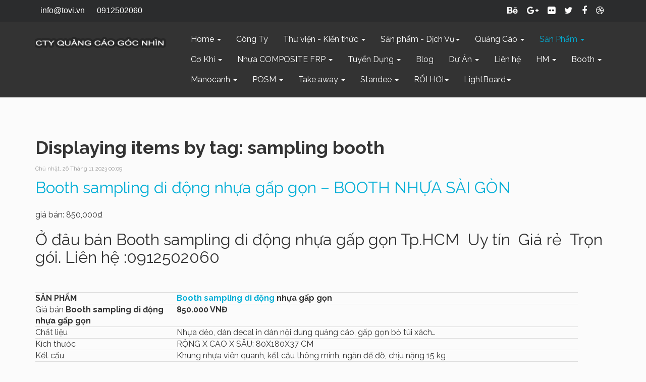

--- FILE ---
content_type: text/html; charset=utf-8
request_url: http://www.tovi.vn/san-pham/tag/sampling%20booth
body_size: 50263
content:

<!DOCTYPE html>
<html prefix="og: http://ogp.me/ns#" lang="vi-vn" dir="ltr" class='com_k2 view-itemlist task-tag itemid-248 j37 mm-hover'>

<head>
	<base href="http://www.tovi.vn/san-pham/tag/sampling%20booth"/>
	<meta http-equiv="content-type" content="text/html; charset=utf-8"/>
	<meta name="keywords" content="Sản xuất POSM, kệ sắt trưng bày sản phẩm, kệ gỗ MDF, booth, sampling booth, tủ mica, bàn giới thiệu sản phẩm mẫu, cổng chào, cửa sổ siêu thị, hộp đèn mica hút nổi, bảng hiệu quảng cáo, cổng chào. Bảng hiệu-hộp đèn – chữ nổi-logo (LED, mica, hút nổi, decal, bạt hiflex, inox, alu…), mặt dựng Alu, quảng cáo tại tphcm,manocanh xoay bảng hiệu quảng cáo, kệ tivi, kệ máy chiếu,"/>
	<meta name="rights" content="Quảng cáo Góc Nhìn"/>
	<meta property="og:url" content="http://www.tovi.vn/san-pham/tag/sampling%20booth"/>
	<meta property="og:type" content="website"/>
	<meta property="og:title" content="sampling booth"/>
	<meta property="og:description" content="0912502060 – Sản xuất POSM: Tủ-kệ (sắt, mica, gỗ MDF, mica, decal…), sampling booth,Bảng hiệu-hộp đèn – chữ nổi-logo (LED, mica, hút nổi, decal, bạt hiflex, inox, alu…), mặt dựng Alu, manocanh xoay bảng hiệu quảng cáo, kệ tivi, kệ máy chiếu,"/>
	<meta name="twitter:card" content="summary"/>
	<meta name="twitter:title" content="sampling booth"/>
	<meta name="twitter:description" content="0912502060 – Sản xuất POSM: Tủ-kệ (sắt, mica, gỗ MDF, mica, decal…), sampling booth,Bảng hiệu-hộp đèn – chữ nổi-logo (LED, mica, hút nổi, decal, bạt hiflex, inox, alu…), mặt dựng Alu, manocanh xoay bả..."/>
	<meta name="description" content="0912502060 – Sản xuất POSM: Tủ-kệ (sắt, mica, gỗ MDF, mica, decal…), sampling booth,Bảng hiệu-hộp đèn – chữ nổi-logo (LED, mica, hút nổi, decal, bạt h..."/>
	<meta name="generator" content="Joomla! - Open Source Content Management"/>
	<title>sampling booth</title>
	<link href="http://www.tovi.vn/san-pham/tag/sampling%20booth/amp" rel="amphtml"/>
	<link href="/templates/jdboston/favicon.ico" rel="shortcut icon" type="image/vnd.microsoft.icon"/>
	<link href="/t3-assets/dev/A.templates.jdboston.less.bootstrap.less.css.pagespeed.cf.3XgKa6GWOr.css" rel="stylesheet" type="text/css"/>
	<link href="https://cdn.jsdelivr.net/npm/simple-line-icons@2.4.1/css/simple-line-icons.css" rel="stylesheet" type="text/css"/>
	<link href="/components/com_k2/css/A.k2.css,qv=2.10.3,ab=20200429.pagespeed.cf.Aq7jOdSHYu.css" rel="stylesheet" type="text/css"/>
	<style>#system-message{margin-bottom:10px;padding:0}#system-message>dt{font-weight:bold;display:none}#system-message>dd{margin:0;font-weight:bold;text-indent:30px}#system-message>dd>ul{color:#05b;background-position:4px top;background-repeat:no-repeat;margin-bottom:10px;list-style:none;padding:10px;border-top:3px solid #84a7db;border-bottom:3px solid #84a7db}#system-message>dd>ul>li{line-height:1.5em}#system-message>.message>ul{background-color:#c3d2e5;background-image:url(/media/system/images/notice-info.png.pagespeed.ce.winc-kHIdg.png)}#system-message>.error>ul,#system-message>.warning>ul,#system-message>.notice>ul{color:#c00}#system-message>.error>ul{background-color:#e6c0c0;background-image:url(/media/system/images/notice-alert.png.pagespeed.ce.2KDIayDAxr.png);border-color:#de7a7b}#system-message>.warning>ul{background-color:#e6c8a6;background-image:url(/media/system/images/notice-note.png.pagespeed.ce.nmlcs9jeri.png);border-color:#fb0}#system-message>.notice>ul{background-color:#efe7b8;background-image:url(/media/system/images/notice-note.png.pagespeed.ce.nmlcs9jeri.png);border-color:#f0dc7e}.system-unpublished,tr.system-unpublished{background:#e8edf1;border-top:4px solid #c4d3df;border-bottom:4px solid #c4d3df}span.highlight{background-color:#ffc;font-weight:bold;padding:1px 0}.img-fulltext-float-right{float:right;margin-left:10px;margin-bottom:10px}.img-fulltext-float-left{float:left;margin-right:10px;margin-bottom:10px}.img-fulltext-float-none{}.img-intro-float-right{float:right;margin-left:5px;margin-bottom:5px}.img-intro-float-left{float:left;margin-right:5px;margin-bottom:5px}.img-intro-float-none{}</style>
	<style>@media (max-width:767px){.always-show .mega>.mega-dropdown-menu,.always-show .dropdown-menu{display:block!important;position:static}.open .dropdown-menu{display:block}}.t3-logo,.t3-logo-small{display:block;text-decoration:none;text-align:left;background-repeat:no-repeat;background-position:center}.t3-logo{width:182px;height:50px}.t3-logo-small{width:60px;height:30px}.t3-logo,.t3-logo-color{background-image:url(http://joomlart.s3.amazonaws.com/images/jat3v3-documents/logo-complete/t3logo-big-color.png)}.t3-logo-small,.t3-logo-small.t3-logo-color{background-image:url(http://joomlart.s3.amazonaws.com/images/jat3v3-documents/logo-complete/t3logo-small-color.png)}.t3-logo-dark{background-image:url(http://joomlart.s3.amazonaws.com/images/jat3v3-documents/logo-complete/t3logo-big-dark.png)}.t3-logo-small.t3-logo-dark{background-image:url(http://joomlart.s3.amazonaws.com/images/jat3v3-documents/logo-complete/t3logo-small-dark.png)}.t3-logo-light{background-image:url(http://joomlart.s3.amazonaws.com/images/jat3v3-documents/logo-complete/t3logo-big-light.png)}.t3-logo-small.t3-logo-light{background-image:url(http://joomlart.s3.amazonaws.com/images/jat3v3-documents/logo-complete/t3logo-small-light.png)}@media (max-width:767px){.logo-control .logo-img-sm{display:block}.logo-control .logo-img{display:none}}@media (min-width:768px){.logo-control .logo-img-sm{display:none}.logo-control .logo-img{display:block}}#community-wrap .collapse{position:relative;height:0;overflow:hidden;display:block}.body-data-holder:before{display:none;content:"grid-float-breakpoint:768px screen-xs:480px screen-sm:768px screen-md:992px screen-lg:1200px"}</style>
	<style>body{background:#fbfbfb}input,button,select,textarea{font-family:inherit;font-size:inherit;line-height:inherit}a{color:#428bca;text-decoration:none}a:hover,a:focus{color:#2a6496;text-decoration:underline}a:focus{outline:thin dotted;outline:5px auto -webkit-focus-ring-color;outline-offset:-2px}img{height:auto;max-width:100%;vertical-align:middle}th,td{line-height:1.42857143;text-align:left;vertical-align:top}th{font-weight:bold}td,tr td{border-top:1px solid #ddd}.cat-list-row0:hover,.cat-list-row1:hover{background:#f5f5f5}.cat-list-row1,tr.cat-list-row1 td{background:#f9f9f9}table.contentpane,table.tablelist,table.category,table.admintable,table.blog{width:100%}table.contentpaneopen{border:0}.star{color:#fc0}.red{color:#c00}hr{margin-top:20px;margin-bottom:20px;border:0;border-top:1px solid #eee}.wrap{width:auto;clear:both}.center,.table td.center,.table th.center{text-align:center}.element-invisible{position:absolute;padding:0;margin:0;border:0;height:1px;width:1px;overflow:hidden}</style>
	<link href="/t3-assets/dev/A.templates.jdboston.less.typography.less.css.pagespeed.cf.CC8S6ogxAi.css" rel="stylesheet" type="text/css"/>
	<link href="/t3-assets/dev/A.templates.jdboston.less.forms.less.css.pagespeed.cf.zj13qjCNLf.css" rel="stylesheet" type="text/css"/>
	<style>.dropdown-menu>li>a{padding:5px 20px}.dropdown-header{padding:3px 20px;font-size:14px}.dropdown-header a{color:#999}.dropdown-submenu>.dropdown-menu{margin-left:15px}.dropdown-submenu>a:after{border-left-color:#333}.dropdown-submenu:hover>a:after{border-left-color:#262626}.nav>li>.separator{position:relative;display:block;padding:10px 15px;line-height:20px}@media (min-width:768px){.nav>li>.separator{padding-top:15px;padding-bottom:15px}}@media (max-width:991px){.nav>li>span{padding:10px 15px;display:inline-block}}.nav-pills>li>a:hover,.nav-pills>li>a:focus{background:#262626;color:#fff}.nav-pills>li.active>a,.nav-pills>li.active>a:hover,.nav-pills>li.active>a:focus{background:#02aed6}.nav .caret{border-top-color:#428bca;border-bottom-color:#428bca;border-bottom-width:0;border-style:solid}.nav a:hover .caret{border-top-color:#2a6496;border-bottom-color:#2a6496}.t3-navhelper{background:#f5f5f5;border-top:1px solid #eee;color:#555;padding:5px 0}.breadcrumb{margin-bottom:0;padding-left:0;padding-right:0;border-radius:0}.breadcrumb>li+li:before{content:"/\00a0"}.breadcrumb>.active{color:#999}.breadcrumb>.active+li:before{content:"";padding:0}.breadcrumb>.active .hasTooltip{padding-right:10px}.breadcrumb .divider{display:none}.pagination{display:block}.pagination:before,.pagination:after{content:" ";display:table}.pagination:after{clear:both}@media screen and (min-width:768px){.pagination{float:left}}.pagination .pagination{display:inline-block}.counter{display:inline-block;margin-top:20px;padding:6px 12px;background-color:#fff;border:1px solid #ddd;border-radius:4px}@media screen and (min-width:768px){.counter{float:right}}</style>
	<link href="/t3-assets/dev/A.templates.jdboston.less.navbar.less.css.pagespeed.cf.LOUEKsVNFJ.css" rel="stylesheet" type="text/css"/>
	<link href="/t3-assets/dev/A.templates.jdboston.less.modules.less.css.pagespeed.cf.BCK1yBJRRG.css" rel="stylesheet" type="text/css"/>
	<link href="/t3-assets/dev/A.templates.jdboston.less.joomla.less.css.pagespeed.cf.U3HCAaLViI.css" rel="stylesheet" type="text/css"/>
	<link href="/t3-assets/dev/A.templates.jdboston.less.components.less.css.pagespeed.cf.W-zLkDVE3i.css" rel="stylesheet" type="text/css"/>
	<link href="/t3-assets/dev/A.templates.jdboston.less.style.less.css.pagespeed.cf.2-LNiRu0U2.css" rel="stylesheet" type="text/css"/>
	<link href="/t3-assets/dev/A.templates.jdboston.less.template.less.css.pagespeed.cf.6d2PE0Fi_A.css" rel="stylesheet" type="text/css"/>
	<link href="/t3-assets/dev/A.plugins.system.t3.base-bs3.less.megamenu.less.css.pagespeed.cf.WaTuF3K7f4.css" rel="stylesheet" type="text/css"/>
	<link href="/t3-assets/dev/A.templates.jdboston.less.megamenu.less.css.pagespeed.cf.pgUsCNtyWu.css" rel="stylesheet" type="text/css"/>
	<link href="/templates/jdboston/fonts/font-awesome/css/A.font-awesome.min.css.pagespeed.cf.zr0A-EnpZc.css" rel="stylesheet" type="text/css"/>
	<link href="https://fonts.googleapis.com/css?family=Raleway:100,200,400,700,800,900" rel="stylesheet" type="text/css"/>
	<script src="/media/jui/js/jquery.min.js,q07abe9e0b3565bf6b53aa809ced1bf5c.pagespeed.jm.29OAZzvhfX.js" type="text/javascript"></script>
	<script type="text/javascript">//<![CDATA[
jQuery.noConflict();
//]]></script>
	<script src="/media/jui/js/jquery-migrate.min.js,q07abe9e0b3565bf6b53aa809ced1bf5c.pagespeed.jm.C2obERNcWh.js" type="text/javascript"></script>
	<script src="/media/k2/assets/js/k2.frontend.js?v=2.10.3&b=20200429&sitepath=/" type="text/javascript"></script>
	<script type="text/javascript">//<![CDATA[
jQuery(document).ready(function(){jQuery(".default-menu-icon").click(function(){jQuery(".default-menu-icon").toggleClass("open");});});jQuery(document).ready(function(){jQuery('.responsive-map').click(function(){jQuery(this).find('iframe').addClass('clicked')}).mouseleave(function(){jQuery(this).find('iframe').removeClass('clicked')});});
//]]></script>
	<script src="/plugins/system/t3/base-bs3/bootstrap/js/bootstrap.js.pagespeed.jm.ZZBMAdP9H2.js" type="text/javascript"></script>
	<script type="text/javascript">//<![CDATA[
!function(a,b){"use strict";var c,d,e,f="._tap",g="._tapActive",h="tap",i="clientX clientY screenX screenY pageX pageY".split(" "),j={count:0,event:0},k=function(a,c){var d=c.originalEvent,e=b.Event(d);e.type=a;for(var f=0,g=i.length;g>f;f++)e[i[f]]=c[i[f]];return e},l=function(a){if(a.isTrigger)return!1;var c=j.event,d=Math.abs(a.pageX-c.pageX),e=Math.abs(a.pageY-c.pageY),f=Math.max(d,e);return a.timeStamp-c.timeStamp<b.tap.TIME_DELTA&&f<b.tap.POSITION_DELTA&&(!c.touches||1===j.count)&&o.isTracking},m=function(a){if(!e)return!1;var c=Math.abs(a.pageX-e.pageX),d=Math.abs(a.pageY-e.pageY),f=Math.max(c,d);return Math.abs(a.timeStamp-e.timeStamp)<750&&f<b.tap.POSITION_DELTA},n=function(a){if(0===a.type.indexOf("touch")){a.touches=a.originalEvent.changedTouches;for(var b=a.touches[0],c=0,d=i.length;d>c;c++)a[i[c]]=b[i[c]]}a.timeStamp=Date.now?Date.now():+new Date},o={isEnabled:!1,isTracking:!1,enable:function(){o.isEnabled||(o.isEnabled=!0,c=b(a.body).on("touchstart"+f,o.onStart).on("mousedown"+f,o.onStart).on("click"+f,o.onClick))},disable:function(){o.isEnabled&&(o.isEnabled=!1,c.off(f))},onStart:function(a){a.isTrigger||(n(a),(!b.tap.LEFT_BUTTON_ONLY||a.touches||1===a.which)&&(a.touches&&(j.count=a.touches.length),o.isTracking||(a.touches||!m(a))&&(o.isTracking=!0,j.event=a,a.touches?(e=a,c.on("touchend"+f+g,o.onEnd).on("touchcancel"+f+g,o.onCancel)):c.on("mouseup"+f+g,o.onEnd))))},onEnd:function(a){var c;a.isTrigger||(n(a),l(a)&&(c=k(h,a),d=c,b(j.event.target).trigger(c)),o.onCancel(a))},onCancel:function(a){a&&"touchcancel"===a.type&&a.preventDefault(),o.isTracking=!1,c.off(g)},onClick:function(a){return!a.isTrigger&&d&&d.isDefaultPrevented()&&d.target===a.target&&d.pageX===a.pageX&&d.pageY===a.pageY&&a.timeStamp-d.timeStamp<750?(d=null,!1):void 0}};b(a).ready(o.enable),b.tap={POSITION_DELTA:10,TIME_DELTA:400,LEFT_BUTTON_ONLY:!0}}(document,jQuery);
//]]></script>
	<script src="/plugins/system/t3/base-bs3/js/script.js.pagespeed.jm.voArHvVqbS.js" type="text/javascript"></script>
	<script src="/plugins/system/t3/base-bs3/js/menu.js.pagespeed.jm.pL-cjq6XDZ.js" type="text/javascript"></script>
	<script type="text/javascript">//<![CDATA[
jQuery(document).ready(function($){$('.t3-navbar').each(function(){var $navwrapper=$(this),$menu=null,$placeholder=null;if($navwrapper.find('.t3-megamenu').length){$menu=$navwrapper.find('ul.level0').clone(),$placeholder=$navwrapper.prev('.navbar-collapse');if(!$placeholder.length){$placeholder=$navwrapper.closest('.container, .t3-mainnav').find('.navbar-collapse:empty');}var lis=$menu.find('li[data-id]'),liactive=lis.filter('.current');lis.removeClass('mega dropdown mega-align-left mega-align-right mega-align-center mega-align-adjust');lis.each(function(){var $li=$(this),$child=$li.find('>:first-child');if($child[0].nodeName=='DIV'){$child.find('>:first-child').prependTo($li);$child.remove();}if($li.data('hidewcol')){$child.find('.caret').remove();$child.nextAll().remove();return;}var subul=$li.find('ul.level'+$li.data('level'));if(subul.length){$ul=$('<ul class="level'+$li.data('level')+' dropdown-menu">');subul.each(function(){if($(this).parents('.mega-col-nav').data('hidewcol'))return;$(this).find('>li').appendTo($ul);});if($ul.children().length){$ul.appendTo($li);}}$li.find('>div').remove();if(!$li.children('ul').length){$child.find('.caret').remove();}var divider=$li.hasClass('divider');for(var x in $li.data()){$li.removeAttr('data-'+x)}$child.removeAttr('class');for(var x in $child.data()){$child.removeAttr('data-'+x)}if(divider){$li.addClass('divider');}});liactive.addClass('current active');}else{$menu=$navwrapper.find('ul.nav').clone();$placeholder=$('.t3-navbar-collapse:empty, .navbar-collapse:empty').eq(0);}$menu.find('a[data-toggle="dropdown"]').removeAttr('data-toggle').removeAttr('data-target');$menu.find('> li > ul.dropdown-menu').prev('a').attr('data-toggle','dropdown').attr('data-target','#').parent('li').addClass(function(){return'dropdown'+($(this).data('level')>1?' dropdown-submenu':'');});$menu.appendTo($placeholder);});});
//]]></script>

	
<!-- META FOR IOS & HANDHELD -->
	<meta name="viewport" content="width=device-width, initial-scale=1.0, maximum-scale=1.0, user-scalable=no"/>
	<style type="text/stylesheet">@-webkit-viewport   { width: device-width; }@-moz-viewport      { width: device-width; }@-ms-viewport       { width: device-width; }@-o-viewport        { width: device-width; }@viewport           { width: device-width; }</style>
	<script type="text/javascript">//<![CDATA[
if(navigator.userAgent.match(/IEMobile\/10\.0/)){var msViewportStyle=document.createElement("style");msViewportStyle.appendChild(document.createTextNode("@-ms-viewport{width:auto!important}"));document.getElementsByTagName("head")[0].appendChild(msViewportStyle);}
//]]></script> 
<meta name="HandheldFriendly" content="true"/>
<meta name="apple-mobile-web-app-capable" content="YES"/>
<!-- //META FOR IOS & HANDHELD -->




<!-- Le HTML5 shim and media query for IE8 support -->
<!--[if lt IE 9]>
<script src="//cdnjs.cloudflare.com/ajax/libs/html5shiv/3.7.3/html5shiv.min.js"></script>
<script type="text/javascript" src="/plugins/system/t3/base-bs3/js/respond.min.js"></script>
<![endif]-->

<!-- You can add Google Analytics here or use T3 Injection feature -->

</head>

<body>

<div class="t3-wrapper"> <!-- Need this wrapper for off-canvas menu. Remove if you don't use of-canvas -->

	
<!-- HEADER -->
<header id="t3-header" class="t3-header">

	<!-- topbar -->
	<div id="topbar">
		<div class="container">
			<!-- SPOTLIGHT -->
	<div class="t3-spotlight t3-topbar  row">
					<div class=" col-lg-6 col-md-6 col-sm-6 col-xs-12">
								<div class="t3-module module " id="Mod94"><div class="module-inner"><div class="module-ct">

<div class="custom">
	<div class="topbar-menu">
<ul>
<li><a>info@tovi.vn</a></li>
<li><a>0912502060</a></li>
</ul>
</div></div>
</div></div></div>
							</div>
					<div class=" col-lg-6 col-md-6 col-sm-6 col-xs-12">
								<div class="t3-module module " id="Mod95"><div class="module-inner"><div class="module-ct">

<div class="custom">
	<div class="social-icons">
  <ul>
    <li><a href="#"><i class="fa fa-behance" aria-hidden="true"></i></a></li>
    <li><a href="#"><i class="fa fa-google-plus" aria-hidden="true"></i></a></li>
    <li><a href="#"><i class="fa fa-flickr" aria-hidden="true"></i></a></li>
    <li><a href="#"><i class="fa fa-twitter" aria-hidden="true"></i></a></li>
    <li><a href="#"><i class="fa fa-facebook" aria-hidden="true"></i></a></li>
    <li><a href="#"><i class="fa fa-dribbble" aria-hidden="true"></i></a></li>
  </ul>
</div></div>
</div></div></div>
							</div>
			</div>
<!-- SPOTLIGHT -->
		</div>
	</div>
	<!-- //topbar -->

<!-- //HEADER -->

<div class="container header">
	<div class="row">

		<!-- LOGO -->
		<div class="col-xs-12 col-sm-3 logo">
			<div class="navbar-header mobile-off-canvas">
						</div>
			<div class="logo-image">
				<a href="http://www.tovi.vn/" title="Công Ty TNHH Quảng Cáo Góc Nhìn">
											<img class="logo-img" src="/templates/jdboston/images/logo.png.pagespeed.ce.mlBOMk3SMQ.png" alt="Công Ty TNHH Quảng Cáo Góc Nhìn"/>
															<span>Công Ty TNHH Quảng Cáo Góc Nhìn</span>
				</a>
				<small class="site-slogan"></small>
			</div>
											<button type="button" class="navbar-toggle default-menu-icon" data-toggle="collapse" data-target=".t3-navbar-collapse">
					<div></div>
				</button>
					</div>
		<!-- //LOGO -->
		<nav id="t3-mainnav" class="col-xs-12 col-sm-9 navbar navbar-default t3-mainnav">
				<!-- Brand and toggle get grouped for better mobile display -->
									<div class="t3-navbar-collapse navbar-collapse collapse mobile-menu"></div>
								<div class="t3-navbar navbar-collapse collapse main-menu">
					<div class="t3-megamenu" data-responsive="true">
<ul itemscope itemtype="http://www.schema.org/SiteNavigationElement" class="nav navbar-nav level0">
<li itemprop='name' class="dropdown mega" data-id="101" data-level="1">
<a itemprop='url' class=" dropdown-toggle" href="/" data-target="#" data-toggle="dropdown">Home <em class="caret"></em></a>

<div class="nav-child dropdown-menu mega-dropdown-menu"><div class="mega-dropdown-inner">
<div class="row">
<div class="col-xs-12 mega-col-nav" data-width="12"><div class="mega-inner">
<ul itemscope itemtype="http://www.schema.org/SiteNavigationElement" class="mega-nav level1">
<li itemprop='name' data-id="301" data-level="2">
<a itemprop='url' class="" href="/home/quan-3" data-target="#">Quận 3 </a>

</li>
</ul>
</div></div>
</div>
</div></div>
</li>
<li itemprop='name' data-id="109" data-level="1">
<a itemprop='url' class="" href="/cong-ty" data-target="#">Công Ty </a>

</li>
<li itemprop='name' class="dropdown mega" data-id="110" data-level="1">
<a itemprop='url' class=" dropdown-toggle" href="/thu-vien-kien-thuc" data-target="#" data-toggle="dropdown">Thư viện - Kiến thức <em class="caret"></em></a>

<div class="nav-child dropdown-menu mega-dropdown-menu"><div class="mega-dropdown-inner">
<div class="row">
<div class="col-xs-12 mega-col-nav" data-width="12"><div class="mega-inner">
<ul itemscope itemtype="http://www.schema.org/SiteNavigationElement" class="mega-nav level1">
<li itemprop='name' class="dropdown-submenu mega" data-id="140" data-level="2">
<a itemprop='url' class="" href="/thu-vien-kien-thuc/posm" data-target="#">POSM </a>

<div class="nav-child dropdown-menu mega-dropdown-menu"><div class="mega-dropdown-inner">
<div class="row">
<div class="col-xs-12 mega-col-nav" data-width="12"><div class="mega-inner">
<ul itemscope itemtype="http://www.schema.org/SiteNavigationElement" class="mega-nav level2">
<li itemprop='name' data-id="198" data-level="3">
<a itemprop='url' class="" href="/thu-vien-kien-thuc/posm/posm-la-gi" data-target="#">POSM là gì </a>

</li>
<li itemprop='name' data-id="225" data-level="3">
<a itemprop='url' class="" href="/thu-vien-kien-thuc/posm/tai-sao-su-dung-booth-quay-ke-trung-bay-cho-chien-dich-marketing" data-target="#">Tại sao phải sử dụng booth, quầy kệ trưng bày cho chiến dịch marketing </a>

</li>
<li itemprop='name' data-id="224" data-level="3">
<a itemprop='url' class="" href="/thu-vien-kien-thuc/posm/posm-gom-nhung-gi" data-target="#">POSM gồm những gì </a>

</li>
<li itemprop='name' data-id="241" data-level="3">
<a itemprop='url' class="" href="/thu-vien-kien-thuc/posm/nghe-thuat-trung-bay-san-pham" data-target="#">Kiến thức Marketing - POSM: Nghệ thuật trưng bày sản phẩm  </a>

</li>
<li itemprop='name' data-id="271" data-level="3">
<a itemprop='url' class="" href="/thu-vien-kien-thuc/posm/sai-lam-digital-marketer-gap-phai-voi-marketing" data-target="#">Sai lầm Digital Marketer gặp phái với Marketing </a>

</li>
<li itemprop='name' data-id="308" data-level="3">
<a itemprop='url' class="" href="/thu-vien-kien-thuc/posm/bang-hieu-hinh-cai-răng-xoay-tron" data-target="#">Bảng hiệu hình cái răng xoay quanh bục tròn </a>

</li>
<li itemprop='name' data-id="314" data-level="3">
<a itemprop='url' class="" href="/thu-vien-kien-thuc/posm/keo-moi-nguoi-den-cua-hang" data-target="#">Kéo mọi người đến cửa hàng của bạn chỉ với vài cách đơn giản </a>

</li>
<li itemprop='name' data-id="332" data-level="3">
<a itemprop='url' class="" href="/thu-vien-kien-thuc/posm/nhumg-loai-posm-thuong-dung" data-target="#">POSM Là Gì? Những Loại POSM Thường Dùng Trong Trade Marketing </a>

</li>
<li itemprop='name' data-id="335" data-level="3">
<a itemprop='url' class="" href="/thu-vien-kien-thuc/posm/bàn-booth-cho-nhân-viên-tư-vấn-môi-giới-bất-động-sản-nhà-đất" data-target="#">Bàn booth cho nhân viên tư vấn - môi giới bất động sản nhà đất </a>

</li>
<li itemprop='name' data-id="336" data-level="3">
<a itemprop='url' class="" href="/thu-vien-kien-thuc/posm/tong-hop-kenh-marketing-bat-dong-san-tot-nhat-hien-nay" data-target="#">Tổng hợp các kênh Marketing Bất Động Sản tốt nhất hiện nay </a>

</li>
<li itemprop='name' data-id="339" data-level="3">
<a itemprop='url' class="" href="/thu-vien-kien-thuc/posm/phat-hang-mau-sampling-dung-thu" data-target="#">Kiến thức marketing: Phát hàng mẫu (Sampling) dùng thử: Đơn giản, hiệu quả, khó bỏ qua </a>

</li>
<li itemprop='name' data-id="340" data-level="3">
<a itemprop='url' class="" href="/thu-vien-kien-thuc/posm/san-xuat-booth-sampling-nhan-hang-coffee" data-target="#">Sản xuất booth sampling bán hàng cho coffee luxury tại tphcm </a>

</li>
<li itemprop='name' data-id="341" data-level="3">
<a itemprop='url' class="" href="/thu-vien-kien-thuc/posm/để-giành-được-sự-chú-ý-của-người-mua-trong-kênh-siêu-thị-điểm-bán-lẻ" data-target="#">Kiến thức marketing: Để giành được sự chú ý của người mua trong siêu thị, điểm bán lẻ </a>

</li>
<li itemprop='name' data-id="363" data-level="3">
<a itemprop='url' class="" href="/thu-vien-kien-thuc/posm/ooh-la-gi" data-target="#">OOH là gì </a>

</li>
<li itemprop='name' data-id="364" data-level="3">
<a itemprop='url' class="" href="/thu-vien-kien-thuc/posm/quang-cao-thuc-pham-chuc-nang-hieu-qua" data-target="#">Quảng Cáo Thực phẩm chức năng hiệu quả - Cà Phê Xanh - Sử dụng booth sampling </a>

</li>
<li itemprop='name' data-id="365" data-level="3">
<a itemprop='url' class="" href="/thu-vien-kien-thuc/posm/kinh-nghiệm-tổ-chức-sampling-thành-công" data-target="#">Kinh Nghiệm Tổ Chức Sampling Thành Công </a>

</li>
<li itemprop='name' data-id="367" data-level="3">
<a itemprop='url' class="" href="/thu-vien-kien-thuc/posm/sản-xuất-booth-sampling-tư-vấn-bất-động-sản-astral-city-bình-dương" data-target="#">Sản xuất booth sampling tư vấn bất động sản - Astral City - Bình Dương </a>

</li>
<li itemprop='name' data-id="368" data-level="3">
<a itemprop='url' class="" href="/thu-vien-kien-thuc/posm/nâng-tầm-thương-hiệu-tăng-giá-trị-tạo-uy-tín-khi-tư-vấn-dự-án-bất-động-sản-nhà-đất" data-target="#">Nâng tầm thương hiệu - tăng giá trị - tạo uy tín khi tư vấn dự án bất động sản - Nhà Đất </a>

</li>
<li itemprop='name' data-id="371" data-level="3">
<a itemprop='url' class="" href="/thu-vien-kien-thuc/posm/kiến-thức-3-yếu-tố-để-tối-ưu-hóa-trưng-bày-sản-phẩm" data-target="#">Kiến thức: 3 yếu tố để tối ưu hóa trưng bày sản phẩm </a>

</li>
<li itemprop='name' data-id="375" data-level="3">
<a itemprop='url' class="" href="/thu-vien-kien-thuc/posm/tin-tức-thái-lan-phát-triển-thị-trường-xe-bán-thức-ăn-lưu-động" data-target="#">Tin tức: Thái Lan phát triển thị trường xe bán thức ăn lưu động </a>

</li>
<li itemprop='name' data-id="376" data-level="3">
<a itemprop='url' class="" href="/thu-vien-kien-thuc/posm/lắp-đặt-bàn-xoay-sản-phẩm-360-độ-cho-tiệm-thời-trang-trưng-bày-sản-phẩm-manocanh-thử-đồ" data-target="#">Lắp đặt bàn xoay sản phẩm 360 độ cho tiệm thời trang trưng bày sản phẩm manocanh thử đồ </a>

</li>
<li itemprop='name' data-id="378" data-level="3">
<a itemprop='url' class="" href="/thu-vien-kien-thuc/posm/sản-xuất-booth-sampling-standee-cho-nhãn-hàng-thực-phẩm-chức-năng-doctor-one-chạy-trương-trình-khách-hàng" data-target="#">Sản xuất booth sampling - Standee cho nhãn hàng thực phẩm chức năng Doctor one chạy trương trình khách hàng </a>

</li>
<li itemprop='name' data-id="379" data-level="3">
<a itemprop='url' class="" href="/thu-vien-kien-thuc/posm/san-xuat-ban-booth-sampling-bang-sat-gap-gon-cho-nhan-hang-ibe" data-target="#">Sản xuất - Lắp đặt bàn booth sampling bằng sắt gấp gọn cho nhãn hàng - Ibe </a>

</li>
<li itemprop='name' data-id="381" data-level="3">
<a itemprop='url' class="" href="/thu-vien-kien-thuc/posm/lắp-đặt-booth-sampling-bào-ngư-vi-cá" data-target="#">Lắp đặt booth sampling - Bào ngư vi cá </a>

</li>
<li itemprop='name' data-id="408" data-level="3">
<a itemprop='url' class="" href="/thu-vien-kien-thuc/posm/kệ-booth-nhựa-bán-hàng-là-gì-có-phải-cách-marketing-thông-minh" data-target="#">Kệ Booth nhựa bán hàng là gì? Có phải cách marketing thông minh? </a>

</li>
<li itemprop='name' data-id="418" data-level="3">
<a itemprop='url' class="" href="/thu-vien-kien-thuc/posm/cho-thuê-bàn-xoay-360-độ-cỡ-lớn-quay-chụp-sản-phẩm-cỡ-lớn" data-target="#">CHO THUÊ BÀN XOAY 360 ĐỘ CỠ LỚN QUAY CHỤP SẢN PHẨM CỠ LỚN ĐƯỜNG KÍNH 80 – 120 -180 CM </a>

</li>
<li itemprop='name' data-id="424" data-level="3">
<a itemprop='url' class="" href="/thu-vien-kien-thuc/posm/lam-sampling-la-gi" data-target="#">làm sampling là gì </a>

</li>
<li itemprop='name' data-id="429" data-level="3">
<a itemprop='url' class="" href="/thu-vien-kien-thuc/posm/video-360-do-xu-huong-marketing" data-target="#">Dẫn Đầu Xu Hướng 2023 | Video Booth 360 Độ | Photo Booth 360 Độ Chụp Hình | Video 360 Độ – Quay 360 Độ Lấy Ngay Chuyên Nghiệp,  </a>

</li>
<li itemprop='name' data-id="432" data-level="3">
<a itemprop='url' class="" href="/thu-vien-kien-thuc/posm/tim-thue-vong-quay-may-man" data-target="#">Cho Thuê – Vòng quay may mắn – tặng quà tại điểm phát hàng mẫu – Tại Sài Gòn </a>

</li>
<li itemprop='name' data-id="434" data-level="3">
<a itemprop='url' class="" href="/thu-vien-kien-thuc/posm/ban-xoay-360-do-quay-chup-san-pham-co-lon" data-target="#">Bàn xoay 360 độ quay chụp sản phẩm cỡ lớn  </a>

</li>
<li itemprop='name' data-id="435" data-level="3">
<a itemprop='url' class="" href="/thu-vien-kien-thuc/posm/buc-xoay-tron-360-do-chup-hinh-co-dau-chu-de-khi-rot-ruou" data-target="#">Bục xoay tròn 360 độ chụp hình cô dâu chú rể khi rót rượu </a>

</li>
<li itemprop='name' data-id="438" data-level="3">
<a itemprop='url' class="" href="/thu-vien-kien-thuc/posm/360-photobooth-chụp-hình-120cm-6-người-đứng-chịu-được-400kg" data-target="#">【CHO THUÊ】360° photobooth chụp hình - 120cm - 6 người đứng - chịu được 400kg </a>

</li>
<li itemprop='name' data-id="439" data-level="3">
<a itemprop='url' class="" href="/thu-vien-kien-thuc/posm/thue-360-photobooth-chụp-hình-240cm-12-người-đứng-chịu-được-900kg" data-target="#">【CHO THUÊ】360° photobooth chụp hình – 240cm – 12 người đứng – chịu được 900kg </a>

</li>
<li itemprop='name' data-id="786" data-level="3">
<a itemprop='url' class="" href="/thu-vien-kien-thuc/posm/xe-ban-hang-gap-gon-booth-sampling-tai-tp-hcm" data-target="#">Công ty TNHH Quảng Cáo Góc Nhìn - Xưởng sản xuất quầy booth, xe bán hàng gấp gọn, booth sampling tại TP.HCM </a>

</li>
</ul>
</div></div>
</div>
</div></div>
</li>
<li itemprop='name' class="dropdown-submenu mega" data-id="142" data-level="2">
<a itemprop='url' class="" href="/thu-vien-kien-thuc/tim-kiem-vat-pham-posm" data-target="#">Tìm kiếm vật phẩm POSM </a>

<div class="nav-child dropdown-menu mega-dropdown-menu"><div class="mega-dropdown-inner">
<div class="row">
<div class="col-xs-12 mega-col-nav" data-width="12"><div class="mega-inner">
<ul itemscope itemtype="http://www.schema.org/SiteNavigationElement" class="mega-nav level2">
<li itemprop='name' data-id="231" data-level="3">
<a itemprop='url' class="" href="/thu-vien-kien-thuc/tim-kiem-vat-pham-posm/mẫu-booth-đẹp,-activation-booth-đẹp,-bàn-giới-thiệu-sản-phẩm-mẫu-cho-pg,-bb-đẹp" data-target="#">Mẫu: Booth đẹp, activation booth đẹp, bàn giới thiệu sản phẩm mẫu cho PG, BB đẹp </a>

</li>
</ul>
</div></div>
</div>
</div></div>
</li>
<li itemprop='name' class="dropdown-submenu mega" data-id="143" data-level="2">
<a itemprop='url' class="" href="/thu-vien-kien-thuc/san-pham-dep" data-target="#">Sản phẩm đẹp </a>

<div class="nav-child dropdown-menu mega-dropdown-menu"><div class="mega-dropdown-inner">
<div class="row">
<div class="col-xs-12 mega-col-nav" data-width="12"><div class="mega-inner">
<ul itemscope itemtype="http://www.schema.org/SiteNavigationElement" class="mega-nav level2">
<li itemprop='name' data-id="236" data-level="3">
<a itemprop='url' class="" href="/thu-vien-kien-thuc/san-pham-dep/chu-noi-mica" data-target="#">Chữ nổi mica </a>

</li>
</ul>
</div></div>
</div>
</div></div>
</li>
<li itemprop='name' class="dropdown-submenu mega" data-id="226" data-level="2">
<a itemprop='url' class="" href="/thu-vien-kien-thuc/activation" data-target="#">ACTIVATION </a>

<div class="nav-child dropdown-menu mega-dropdown-menu"><div class="mega-dropdown-inner">
<div class="row">
<div class="col-xs-12 mega-col-nav" data-width="12"><div class="mega-inner">
<ul itemscope itemtype="http://www.schema.org/SiteNavigationElement" class="mega-nav level2">
<li itemprop='name' data-id="227" data-level="3">
<a itemprop='url' class="" href="/thu-vien-kien-thuc/activation/kinh-nghiệm-làm-activation" data-target="#">Kinh nghiệm làm activation </a>

</li>
<li itemprop='name' data-id="230" data-level="3">
<a itemprop='url' class="" href="/thu-vien-kien-thuc/activation/pg,-pb-chạy-chương-trình-activation-là-gì" data-target="#">PG, PB chạy chương trình Activation là gì? </a>

</li>
<li itemprop='name' data-id="270" data-level="3">
<a itemprop='url' class="" href="/thu-vien-kien-thuc/activation/brand-activation" data-target="#">Brand Activation còn khá lạ lẫm với doanh nghiệp Việt Nam </a>

</li>
<li itemprop='name' data-id="333" data-level="3">
<a itemprop='url' class="" href="/thu-vien-kien-thuc/activation/pg-dung-booth-sieu-thi-la-gi" data-target="#">PG đứng booth siêu thị là gì? </a>

</li>
<li itemprop='name' data-id="382" data-level="3">
<a itemprop='url' class="" href="/thu-vien-kien-thuc/activation/kiến-thức-các-advertiser-đã-có-chiến-lược-tiếp-thị-ứng-biến-ra-sao-trong-mùa-covid-19" data-target="#">Kiến thức: Các advertiser đã có chiến lược tiếp thị ứng biến ra sao trong mùa Covid-19? </a>

</li>
<li itemprop='name' data-id="469" data-level="3">
<a itemprop='url' class="" href="/thu-vien-kien-thuc/activation/hot-trend-2023-marketer-cần-biết-chụp-ảnh-lấy-liền-tại-photo-booth" data-target="#">Hot trend 2023: Marketer cần biết - Chụp ảnh lấy liền tại photo booth </a>

</li>
</ul>
</div></div>
</div>
</div></div>
</li>
<li itemprop='name' class="dropdown-submenu mega" data-id="228" data-level="2">
<a itemprop='url' class="" href="/thu-vien-kien-thuc/event" data-target="#">EVENT </a>

<div class="nav-child dropdown-menu mega-dropdown-menu"><div class="mega-dropdown-inner">
<div class="row">
<div class="col-xs-12 mega-col-nav" data-width="12"><div class="mega-inner">
<ul itemscope itemtype="http://www.schema.org/SiteNavigationElement" class="mega-nav level2">
<li itemprop='name' data-id="229" data-level="3">
<a itemprop='url' class="" href="/thu-vien-kien-thuc/event/bài-học-vỡ-lòng-về-tổ-chức-sự-kiện" data-target="#">Bài Học Vỡ Lòng Về Tổ Chức Sự Kiện </a>

</li>
<li itemprop='name' data-id="427" data-level="3">
<a itemprop='url' class="" href="/thu-vien-kien-thuc/event/kiến-thức-ý-tưởng-tổ-chức-sự-kiện-thêm-ấn-tượng-event-planner-có-thể-chưa-biết" data-target="#">Kiến thức: Ý tưởng tổ chức sự kiện thêm ấn tượng Event Planner có thể chưa biết </a>

</li>
<li itemprop='name' data-id="436" data-level="3">
<a itemprop='url' class="" href="/thu-vien-kien-thuc/event/360-photobooth-chup-hinh" data-target="#">Thử 360 photobooth chụp hình quay video - mẫu mới 2023 - có cây xoay, đèn led nhấp nháy...cho thuê </a>

</li>
<li itemprop='name' data-id="437" data-level="3">
<a itemprop='url' class="" href="/thu-vien-kien-thuc/event/5-lý-do-nên-có-một-photo-booth-360°" data-target="#">5 lý do nên có một Photo Booth 360° tại sự kiện tiếp của bạn </a>

</li>
<li itemprop='name' data-id="451" data-level="3">
<a itemprop='url' class="" href="/thu-vien-kien-thuc/event/top-xu-hướng-content-marketing-hot-nhất-2023-marketers-cần-biết" data-target="#">TOP Xu Hướng Content Marketing HOT nhất 2023 Marketers Cần Biết </a>

</li>
<li itemprop='name' data-id="606" data-level="3">
<a itemprop='url' class="" href="/thu-vien-kien-thuc/event/5-cach-tao-viral-video-trieu-view-2025" data-target="#">5 CÁCH TẠO VIRAL VIDEO “TRIỆU VIEW” TRÊN SOCIAL MEDIA </a>

</li>
<li itemprop='name' data-id="615" data-level="3">
<a itemprop='url' class="" href="/thu-vien-kien-thuc/event/san-khau-360-do-xu-huong-moi-2025" data-target="#">Sân khấu 360 độ – Xu hướng mới 2025 </a>

</li>
<li itemprop='name' data-id="616" data-level="3">
<a itemprop='url' class="" href="/thu-vien-kien-thuc/event/san-khau-quay-revolving-stage" data-target="#">Sân khấu quay (Revolving stage) – bí thuật thay đổi bối cảnh nhanh chóng </a>

</li>
<li itemprop='name' data-id="617" data-level="3">
<a itemprop='url' class="" href="/thu-vien-kien-thuc/event/phan-tich-va-mo-rong-y-tuong-san-khau-xoay" data-target="#">Phân tích và mở rộng ý tưởng sân khấu xoay 360 độ </a>

</li>
<li itemprop='name' data-id="621" data-level="3">
<a itemprop='url' class="" href="/thu-vien-kien-thuc/event/goi-y-7-dia-diem-to-chuc-hoi-cho-trien-lam-tai-tp-hcm" data-target="#">Gợi Ý 7 Địa Điểm Tổ Chức Hội Chợ Triển Lãm Tại TP.HCM </a>

</li>
<li itemprop='name' data-id="625" data-level="3">
<a itemprop='url' class="" href="/thu-vien-kien-thuc/event/nhưng-ưu-điểm-ý-tưởng-hay-mới,-độc-cho-các-đơn-vị-thiết-kế-sân-khấu,-sự-kiện,-marketer" data-target="#">nhưng ưu điểm &amp; ý tưởng hay mới, độc cho các đơn vị thiết kế sân khấu, sự kiện, marketer </a>

</li>
<li itemprop='name' data-id="630" data-level="3">
<a itemprop='url' class="" href="/thu-vien-kien-thuc/event/top-y-tuong-sang-tao-ve-san-khau-xoay-tron-360-do-booth-xoay-tron-360-do" data-target="#">TOP Ý TƯỞNG SÁNG TẠO VỀ SÂN KHẤU XOAY TRÒN 360 ĐỘ, BOOTH XOAY TRÒN 360 ĐỘ &amp; CÁC MÔ HÌNH TRƯNG BÀY 2025 </a>

</li>
<li itemprop='name' data-id="633" data-level="3">
<a itemprop='url' class="" href="/thu-vien-kien-thuc/event/buc-xoay-tron-san-khau-xoay-booth-360-do" data-target="#">Bục Xoay Tròn – Giải Pháp Trưng Bày Sản Phẩm Chuyên Nghiệp Cho Showroom, Triển Lãm </a>

</li>
</ul>
</div></div>
</div>
</div></div>
</li>
<li itemprop='name' class="dropdown-submenu mega" data-id="237" data-level="2">
<a itemprop='url' class="" href="/thu-vien-kien-thuc/lam-quang-cao" data-target="#">Làm Quảng Cáo </a>

<div class="nav-child dropdown-menu mega-dropdown-menu"><div class="mega-dropdown-inner">
<div class="row">
<div class="col-xs-12 mega-col-nav" data-width="12"><div class="mega-inner">
<ul itemscope itemtype="http://www.schema.org/SiteNavigationElement" class="mega-nav level2">
<li itemprop='name' data-id="238" data-level="3">
<a itemprop='url' class="" href="/thu-vien-kien-thuc/lam-quang-cao/quang-cao-hoc-mon" data-target="#">Quảng Cáo Hóc Môn </a>

</li>
<li itemprop='name' data-id="239" data-level="3">
<a itemprop='url' class="" href="/thu-vien-kien-thuc/lam-quang-cao/lam-quang-cao-quan-12" data-target="#">Làm Quảng Cáo Quận 12 </a>

</li>
<li itemprop='name' data-id="240" data-level="3">
<a itemprop='url' class="" href="/thu-vien-kien-thuc/lam-quang-cao/quang-cao-tan-binh" data-target="#">Quảng cáo Quận Tân Bình - 0912502060 - Uy tín, có bảo hành, giá rẻ </a>

</li>
<li itemprop='name' data-id="244" data-level="3">
<a itemprop='url' class="" href="/thu-vien-kien-thuc/lam-quang-cao/quang-cao-quan-tan-phu" data-target="#">Làm Quảng Cáo Quận Tân Phú </a>

</li>
</ul>
</div></div>
</div>
</div></div>
</li>
<li itemprop='name' class="dropdown-submenu mega" data-id="242" data-level="2">
<a itemprop='url' class="" href="/thu-vien-kien-thuc/shop-cua-hang-showrom" data-target="#">Shop-cua-hang-showroom </a>

<div class="nav-child dropdown-menu mega-dropdown-menu"><div class="mega-dropdown-inner">
<div class="row">
<div class="col-xs-12 mega-col-nav" data-width="12"><div class="mega-inner">
<ul itemscope itemtype="http://www.schema.org/SiteNavigationElement" class="mega-nav level2">
<li itemprop='name' data-id="243" data-level="3">
<a itemprop='url' class="" href="/thu-vien-kien-thuc/shop-cua-hang-showrom/kinh-nghiem-mo-shop-cua-hang-showroom" data-target="#">Kiến thức: Kinh nghiệm mở shop, cửa hàng kinh doanh giày dép, quần áo.... </a>

</li>
</ul>
</div></div>
</div>
</div></div>
</li>
<li itemprop='name' data-id="324" data-level="2">
<a itemprop='url' class="" href="/thu-vien-kien-thuc/phong-nha-spa" data-target="#">Phòng Nha </a>

</li>
<li itemprop='name' class="dropdown-submenu mega" data-id="326" data-level="2">
<a itemprop='url' class="" href="/thu-vien-kien-thuc/dung-cu-tap-the-duc-ngoai-troi" data-target="#">Dụng Cụ Tập Thể Dục Ngoài Trời </a>

<div class="nav-child dropdown-menu mega-dropdown-menu"><div class="mega-dropdown-inner">
<div class="row">
<div class="col-xs-12 mega-col-nav" data-width="12"><div class="mega-inner">
<ul itemscope itemtype="http://www.schema.org/SiteNavigationElement" class="mega-nav level2">
<li itemprop='name' data-id="327" data-level="3">
<a itemprop='url' class="" href="/thu-vien-kien-thuc/dung-cu-tap-the-duc-ngoai-troi/tu-van-tap-luyen-cac-nhom-co" data-target="#">Tư vấn tập luyện các nhóm cơ cho các GYMER </a>

</li>
<li itemprop='name' data-id="328" data-level="3">
<a itemprop='url' class="" href="/thu-vien-kien-thuc/dung-cu-tap-the-duc-ngoai-troi/nhung-khu-vuc-trong-nha-hay-bi-gia-chu-viet-bo-hoang" data-target="#">Kiến thức: Những khu vực trong nhà hay bị gia chủ Việt 'bỏ hoang' </a>

</li>
</ul>
</div></div>
</div>
</div></div>
</li>
<li itemprop='name' class="dropdown-submenu mega" data-id="361" data-level="2">
<a itemprop='url' class="" href="/thu-vien-kien-thuc/composite-frp" data-target="#">Composite FRP </a>

<div class="nav-child dropdown-menu mega-dropdown-menu"><div class="mega-dropdown-inner">
<div class="row">
<div class="col-xs-12 mega-col-nav" data-width="12"><div class="mega-inner">
<ul itemscope itemtype="http://www.schema.org/SiteNavigationElement" class="mega-nav level2">
<li itemprop='name' data-id="362" data-level="3">
<a itemprop='url' class="" href="/thu-vien-kien-thuc/composite-frp/composite-frp-la-gi" data-target="#">Composite FRP là gì </a>

</li>
</ul>
</div></div>
</div>
</div></div>
</li>
<li itemprop='name' class="dropdown-submenu mega" data-id="372" data-level="2">
<a itemprop='url' class="" href="/thu-vien-kien-thuc/ke-am-thanh-karaoke" data-target="#">Kệ âm thanh - karaoke </a>

<div class="nav-child dropdown-menu mega-dropdown-menu"><div class="mega-dropdown-inner">
<div class="row">
<div class="col-xs-12 mega-col-nav" data-width="12"><div class="mega-inner">
<ul itemscope itemtype="http://www.schema.org/SiteNavigationElement" class="mega-nav level2">
<li itemprop='name' data-id="373" data-level="3">
<a itemprop='url' class="" href="/thu-vien-kien-thuc/ke-am-thanh-karaoke/loa-karaoke-treo-truong-hay-de-ke-ke" data-target="#">Kiến thức kệ: Loa karaoke gia đình nên treo tường hay để kệ </a>

</li>
<li itemprop='name' data-id="374" data-level="3">
<a itemprop='url' class="" href="/thu-vien-kien-thuc/ke-am-thanh-karaoke/tin-tức-hung-thần-karaoke-khu-dân-cư" data-target="#">Tin tức: Hung thần tiếng ồn karaoke khu dân cư - cách xử lý </a>

</li>
</ul>
</div></div>
</div>
</div></div>
</li>
<li itemprop='name' class="dropdown-submenu mega" data-id="384" data-level="2">
<a itemprop='url' class="" href="/thu-vien-kien-thuc/ten-duong" data-target="#">Tên đường </a>

<div class="nav-child dropdown-menu mega-dropdown-menu"><div class="mega-dropdown-inner">
<div class="row">
<div class="col-xs-12 mega-col-nav" data-width="12"><div class="mega-inner">
<ul itemscope itemtype="http://www.schema.org/SiteNavigationElement" class="mega-nav level2">
<li itemprop='name' data-id="385" data-level="3">
<a itemprop='url' class="" href="/thu-vien-kien-thuc/ten-duong/ten-duong-phan-van-hon" data-target="#">Phan Văn Hớn - Ý nghĩa tên con đường </a>

</li>
<li itemprop='name' data-id="386" data-level="3">
<a itemprop='url' class="" href="/thu-vien-kien-thuc/ten-duong/bà-điểm-hóc-môn-ý-nghĩa" data-target="#">Bà Điểm Hóc Môn - ý nghĩa </a>

</li>
<li itemprop='name' data-id="387" data-level="3">
<a itemprop='url' class="" href="/thu-vien-kien-thuc/ten-duong/đường-trần-văn-mười-ý-nghĩa-tên-đường" data-target="#">Đường Trần Văn Mười - ý nghĩa tên đường </a>

</li>
<li itemprop='name' data-id="388" data-level="3">
<a itemprop='url' class="" href="/thu-vien-kien-thuc/ten-duong/hoc-mon" data-target="#">Hóc Môn </a>

</li>
</ul>
</div></div>
</div>
</div></div>
</li>
<li itemprop='name' class="dropdown-submenu mega" data-id="392" data-level="2">
<a itemprop='url' class="" href="/thu-vien-kien-thuc/tennis" data-target="#">Tennis </a>

<div class="nav-child dropdown-menu mega-dropdown-menu"><div class="mega-dropdown-inner">
<div class="row">
<div class="col-xs-12 mega-col-nav" data-width="12"><div class="mega-inner">
<ul itemscope itemtype="http://www.schema.org/SiteNavigationElement" class="mega-nav level2">
<li itemprop='name' data-id="393" data-level="3">
<a itemprop='url' class="" href="/thu-vien-kien-thuc/tennis/12-điều-luật-chơi-tennis-cơ-bản-phải-nhớ-khi-thi-đấu-tennis-và-luật-tie-break-tennis" data-target="#">12 điều luật chơi tennis cơ bản phải nhớ khi thi đấu tennis và luật tie - break tennis  </a>

</li>
<li itemprop='name' data-id="394" data-level="3">
<a itemprop='url' class="" href="/thu-vien-kien-thuc/tennis/kiến-thức-làm-thế-nào-để-chơi-tennis-như-một-người-chuyên-nghiệp" data-target="#"> Kiến thức: Làm thế nào để chơi tennis như một người chuyên nghiệp </a>

</li>
</ul>
</div></div>
</div>
</div></div>
</li>
<li itemprop='name' class="dropdown-submenu mega" data-id="431" data-level="2">
<a itemprop='url' class="" href="/thu-vien-kien-thuc/qc-doc-la" data-target="#">Quảng Cáo Độc Lạ </a>

<div class="nav-child dropdown-menu mega-dropdown-menu"><div class="mega-dropdown-inner">
<div class="row">
<div class="col-xs-12 mega-col-nav" data-width="12"><div class="mega-inner">
<ul itemscope itemtype="http://www.schema.org/SiteNavigationElement" class="mega-nav level2">
<li itemprop='name' data-id="430" data-level="3">
<a itemprop='url' class="" href="/thu-vien-kien-thuc/qc-doc-la/cuoi-hut-hoi-manocanh-quang-cao" data-target="#">“Cười muốn hụt hơi” với loạt ma-nơ-canh quảng cáo sản phẩm bá đạo </a>

</li>
</ul>
</div></div>
</div>
</div></div>
</li>
<li itemprop='name' data-id="570" data-level="2">
<a itemprop='url' class="" href="/thu-vien-kien-thuc/hướng-dẫn-tạo-dáng-chụp-hình-đứng-quay-video-360-độ-đẹp-thu-hút" data-target="#">Hướng Dẫn Tạo Dáng chụp Hình Đứng Quay Video 360 Độ Đẹp &amp; Thu Hút </a>

</li>
</ul>
</div></div>
</div>
</div></div>
</li>
<li itemprop='name' class="dropdown mega mega-align-center" data-id="147" data-level="1" data-alignsub="center">
<a itemprop='url' class=" dropdown-toggle" href="/san-pham-dich-vu/gia-cong-mica-hut-noi" data-target="#" data-toggle="dropdown">Sản phẩm - Dịch Vụ<em class="caret"></em></a>

<div class="nav-child dropdown-menu mega-dropdown-menu" style="width: 600px" data-width="600"><div class="mega-dropdown-inner">
<div class="row">
<div class="col-xs-4 mega-col-nav" data-width="4"><div class="mega-inner">
<ul itemscope itemtype="http://www.schema.org/SiteNavigationElement" class="mega-nav level1">
<li itemprop='name' data-id="190" data-level="2">
<a itemprop='url' class="" href="/san-pham-dich-vu/gia-cong-mica-hut-noi" data-target="#">Gia công mica hút nổi </a>

</li>
<li itemprop='name' data-id="148" data-level="2">
<a itemprop='url' class="" href="/san-pham-dich-vu/cong-chao" data-target="#">Cổng chào </a>

</li>
<li itemprop='name' data-id="149" data-level="2">
<a itemprop='url' class="" href="/san-pham-dich-vu/booth-ban-lap-rap-sampling" data-target="#">Booth, bàn lắp ráp, sampling  </a>

</li>
<li itemprop='name' data-id="151" data-level="2">
<a itemprop='url' class="" href="/san-pham-dich-vu/chu-noi-mica-inox-sat" data-target="#">Chữ nổi mica, chữ nổi inox, chữ nổi sắt.... </a>

</li>
<li itemprop='name' data-id="152" data-level="2">
<a itemprop='url' class="" href="/san-pham-dich-vu/tranh-led-sieu-mong" data-target="#">Tranh LED, hộp đèn LED siêu mỏng </a>

</li>
</ul>
</div></div>
<div class="col-xs-4 mega-col-nav" data-width="4"><div class="mega-inner">
<ul itemscope itemtype="http://www.schema.org/SiteNavigationElement" class="mega-nav level1">
<li itemprop='name' data-id="153" data-level="2">
<a itemprop='url' class="" href="/san-pham-dich-vu/tu-ke-trung-bay-san-pham" data-target="#">Tủ-Kệ trưng bày sản phẩm </a>

</li>
<li itemprop='name' data-id="154" data-level="2">
<a itemprop='url' class="" href="/san-pham-dich-vu/thi-cong-mat-dung-alu" data-target="#">Mặt dựng Alu </a>

</li>
<li itemprop='name' data-id="157" data-level="2">
<a itemprop='url' class="" href="/san-pham-dich-vu/cho-thue-man-hinh-led" data-target="#">Cho Thuê Màn Hình LED </a>

</li>
<li itemprop='name' data-id="166" data-level="2">
<a itemprop='url' class="" href="/san-pham-dich-vu/dich-vu-thiet-ke-do-hoa-theo-yeu-cau" data-target="#">Dịch vụ thiết kế đồ họa </a>

</li>
<li itemprop='name' data-id="234" data-level="2">
<a itemprop='url' class="" href="/san-pham-dich-vu/ke-trung-bay-san-pham-mau-gioi-thieu" data-target="#">Kệ trưng bày sản phẩm mẫu </a>

</li>
<li itemprop='name' data-id="369" data-level="2">
<a itemprop='url' class="" href="/san-pham-dich-vu/bàn-xoay-sản-phẩm-360-độ-màn-hình-hiển-thị-giới-thiệu-tính-năng" data-target="#">Bàn xoay sản phẩm 360 độ - màn hình hiển thị giới thiệu tính năng </a>

</li>
<li itemprop='name' data-id="397" data-level="2">
<a itemprop='url' class="" href="/san-pham-dich-vu/lam-standee-mo-hinh" data-target="#">Standee mô hình </a>

</li>
<li itemprop='name' data-id="399" data-level="2">
<a itemprop='url' class="" href="/san-pham-dich-vu/51-mau-xe-day-ban-hang-luu-dong" data-target="#">51 mẫu xe đẩy bán hàng lưu động </a>

</li>
<li itemprop='name' data-id="402" data-level="2">
<a itemprop='url' class="" href="/san-pham-dich-vu/booth-sampling-nhua" data-target="#">booth nhựa / quầy bán hàng booth sampling nhựa </a>

</li>
<li itemprop='name' data-id="433" data-level="2">
<a itemprop='url' class="" href="/san-pham-dich-vu/hop-den-bat-nhet-canh" data-target="#"> Không viền, bạt dẻo, nhét cạnh, bạt 3M ⚡ ..xài cho Mỹ Phẩm,Thẩm mỹ, Nhãn hàng điện thoại, thời trang cao cấp </a>

</li>
</ul>
</div></div>
<div class="col-xs-4 mega-col-nav" data-width="4"><div class="mega-inner">
</div>
</div></div>
</li>
<li itemprop='name' class="dropdown mega" data-id="245" data-level="1">
<a itemprop='url' class=" dropdown-toggle" href="/quang-cao" data-target="#" data-toggle="dropdown">Quảng Cáo <em class="caret"></em></a>

<div class="nav-child dropdown-menu mega-dropdown-menu"><div class="mega-dropdown-inner">
<div class="row">
<div class="col-xs-12 mega-col-nav" data-width="12"><div class="mega-inner">
<ul itemscope itemtype="http://www.schema.org/SiteNavigationElement" class="mega-nav level1">
<li itemprop='name' class="dropdown-submenu mega" data-id="247" data-level="2">
<a itemprop='url' class="" href="/quang-cao/bang-hieu" data-target="#">Bảng hiệu </a>

<div class="nav-child dropdown-menu mega-dropdown-menu"><div class="mega-dropdown-inner">
<div class="row">
<div class="col-xs-12 mega-col-nav" data-width="12"><div class="mega-inner">
<ul itemscope itemtype="http://www.schema.org/SiteNavigationElement" class="mega-nav level2">
<li itemprop='name' data-id="246" data-level="3">
<a itemprop='url' class="" href="/quang-cao/bang-hieu/lam-bang-hieu-quang-cao-hoc-mon" data-target="#"><img src="/images/QUANG-CAO/bang-hieu/Menu_CacQuan/bang-hieu-quan-hoc-mon.png.pagespeed.ce.N4U-EkmovQ.png" alt="Làm bảng hiệu quảng cáo - Hóc Môn - 0912502060- Bảng hiệu Mica, Bạt hiflex, Decal, tôn, Alu, LED, thay bạt cũ"/><span class="image-title">Làm bảng hiệu quảng cáo - Hóc Môn - 0912502060- Bảng hiệu Mica, Bạt hiflex, Decal, tôn, Alu, LED, thay bạt cũ</span>  </a>

</li>
<li itemprop='name' data-id="251" data-level="3">
<a itemprop='url' class="" href="/quang-cao/bang-hieu/bang-hieu-quan-tan-binh" data-target="#"><img src="/images/QUANG-CAO/bang-hieu/Menu_CacQuan/bang-hieu-quan-tan-binh.png.pagespeed.ce.iBHClA7b9P.png" alt="Làm bảng hiệu quảng cáo q. Tân Bình – 0912502060, Bảng hiệu Mica, Bạt hiflex, Decal, tôn, Alu, LED, thay bạt cũ, thay đèn bảng hiệu hư"/><span class="image-title">Làm bảng hiệu quảng cáo q. Tân Bình – 0912502060, Bảng hiệu Mica, Bạt hiflex, Decal, tôn, Alu, LED, thay bạt cũ, thay đèn bảng hiệu hư</span>  </a>

</li>
<li itemprop='name' data-id="252" data-level="3">
<a itemprop='url' class="" href="/quang-cao/bang-hieu/bang-hieu-quan-12" data-target="#"><img src="/images/QUANG-CAO/bang-hieu/Menu_CacQuan/bang-hieu-quan-quan-12.png.pagespeed.ce.p-uRIfnG6n.png" alt="Làm bảng hiệu quảng cáo tại Q.12 – 0912502060, Bảng hiệu Mica, Bạt hiflex, Decal, tôn, Alu, LED, thay bạt cũ, thay đèn bảng hiệu hư"/><span class="image-title">Làm bảng hiệu quảng cáo tại Q.12 – 0912502060, Bảng hiệu Mica, Bạt hiflex, Decal, tôn, Alu, LED, thay bạt cũ, thay đèn bảng hiệu hư</span>  </a>

</li>
<li itemprop='name' data-id="253" data-level="3">
<a itemprop='url' class="" href="/quang-cao/bang-hieu/bang-hieu-quan-phu-nhuan" data-target="#"><img src="/images/QUANG-CAO/bang-hieu/Menu_CacQuan/bang-hieu-quang-cao-quan-phu-nhuan.png.pagespeed.ce.iBG6EKZc97.png" alt="Làm bảng hiệu quảng cáo tại Q. Phú Nhuận – 0912502060, Bảng hiệu Mica, Bạt hiflex, Decal, tôn, Alu, LED, thay bạt cũ, thay đèn bảng hiệu hư"/><span class="image-title">Làm bảng hiệu quảng cáo tại Q. Phú Nhuận – 0912502060, Bảng hiệu Mica, Bạt hiflex, Decal, tôn, Alu, LED, thay bạt cũ, thay đèn bảng hiệu hư</span>  </a>

</li>
<li itemprop='name' data-id="254" data-level="3">
<a itemprop='url' class="" href="/quang-cao/bang-hieu/bang-hieu-go-vap" data-target="#"><img src="/images/QUANG-CAO/bang-hieu/Menu_CacQuan/lam-bang-hieu-quan-go-vap.png.pagespeed.ce.zRFXQPuTKO.png" alt="Làm bảng hiệu quảng cáo – quận Gò Vấp - 0912502060- Bảng hiệu Mica, Bạt hiflex, Decal, tôn, Alu, LED, thay bạt cũ"/><span class="image-title">Làm bảng hiệu quảng cáo – quận Gò Vấp - 0912502060- Bảng hiệu Mica, Bạt hiflex, Decal, tôn, Alu, LED, thay bạt cũ</span>  </a>

</li>
<li itemprop='name' data-id="255" data-level="3">
<a itemprop='url' class="" href="/quang-cao/bang-hieu/bang-hieu-quan-3" data-target="#"><img src="/images/QUANG-CAO/bang-hieu/Menu_CacQuan/bang-hieu-quan-3.png.pagespeed.ce.qxA-jcb1zr.png" alt="Làm bảng hiệu quảng cáo Q. 3 – 0912502060, Bảng hiệu(Mica, Bạt hiflex, Decal, tôn, Alu, LED), thay bạt cũ, thay đèn bảng hiệu hư"/><span class="image-title">Làm bảng hiệu quảng cáo Q. 3 – 0912502060, Bảng hiệu(Mica, Bạt hiflex, Decal, tôn, Alu, LED), thay bạt cũ, thay đèn bảng hiệu hư</span>  </a>

</li>
<li itemprop='name' data-id="256" data-level="3">
<a itemprop='url' class="" href="/quang-cao/bang-hieu/bang-hieu-quan-binh-thanh" data-target="#"><img src="/images/QUANG-CAO/bang-hieu/Menu_CacQuan/bang-hieu-quan-binh-thanh.png.pagespeed.ce.MeqowJZFbi.png" alt="Làm bảng hiệu quảng cáo Q. Bình Thạnh – 0912502060, Bảng hiệu(Mica, Bạt hiflex, Decal, tôn, Alu, LED), thay bạt cũ, thay đèn bảng hiệu hư"/><span class="image-title">Làm bảng hiệu quảng cáo Q. Bình Thạnh – 0912502060, Bảng hiệu(Mica, Bạt hiflex, Decal, tôn, Alu, LED), thay bạt cũ, thay đèn bảng hiệu hư</span>  </a>

</li>
<li itemprop='name' data-id="259" data-level="3">
<a itemprop='url' class="" href="/quang-cao/bang-hieu/bang-hieu-quan-binh-tan" data-target="#"><img src="/images/QUANG-CAO/bang-hieu/Menu_CacQuan/bang-hieu-quan-binh-tan.png.pagespeed.ce.PHjK8WGP7G.png" alt="Làm bảng hiệu quảng cáo – QUẬN BÌNH TÂN - 0912502060- Bảng hiệu Mica, Bạt hiflex, Decal, tôn, Alu, LED, thay bạt cũ"/><span class="image-title">Làm bảng hiệu quảng cáo – QUẬN BÌNH TÂN - 0912502060- Bảng hiệu Mica, Bạt hiflex, Decal, tôn, Alu, LED, thay bạt cũ</span>  </a>

</li>
<li itemprop='name' data-id="260" data-level="3">
<a itemprop='url' class="" href="/quang-cao/bang-hieu/lam-bang-hieu-quan-10" data-target="#"><img src="/images/QUANG-CAO/bang-hieu/Menu_CacQuan/bang-hieu-quan-10.png.pagespeed.ce.zLF03jXPhG.png" alt="Làm bảng hiệu quảng cáo – QUẬN 10 - 0912502060- Bảng hiệu Mica, Bạt hiflex, Decal, tôn, Alu, LED, thay bạt cũ"/><span class="image-title">Làm bảng hiệu quảng cáo – QUẬN 10 - 0912502060- Bảng hiệu Mica, Bạt hiflex, Decal, tôn, Alu, LED, thay bạt cũ</span>  </a>

</li>
<li itemprop='name' data-id="263" data-level="3">
<a itemprop='url' class="" href="/quang-cao/bang-hieu/lam-bang-hieu-quang-cao-quan-1" data-target="#"><img src="/images/QUANG-CAO/bang-hieu/Menu_CacQuan/lam-bang-hieu-quan-1.png.pagespeed.ce.y-DWIw2rJ8.png" alt="Làm bảng hiệu quảng cáo – QUẬN 1 - 0912502060-  Bảng hiệu Mica, Bạt hiflex, Decal, tôn, Alu, LED, thay bạt cũ -"/><span class="image-title">Làm bảng hiệu quảng cáo – QUẬN 1 - 0912502060-  Bảng hiệu Mica, Bạt hiflex, Decal, tôn, Alu, LED, thay bạt cũ -</span>  </a>

</li>
<li itemprop='name' data-id="290" data-level="3">
<a itemprop='url' class="" href="/quang-cao/bang-hieu/bang-hieu-hop-den-quang-cao-o-hoc-mon" data-target="#">Bảng hiệu - Hộp đèn Quảng Cáo ở Hóc Môn - 0912502060 </a>

</li>
</ul>
</div></div>
</div>
</div></div>
</li>
<li itemprop='name' data-id="202" data-level="2">
<a itemprop='url' class="" href="/quang-cao/404-page" data-target="#">404 Page </a>

</li>
<li itemprop='name' class="dropdown-submenu mega" data-id="264" data-level="2">
<a itemprop='url' class="" href="/quang-cao/hop-den" data-target="#">Hộp Đèn </a>

<div class="nav-child dropdown-menu mega-dropdown-menu"><div class="mega-dropdown-inner">
<div class="row">
<div class="col-xs-12 mega-col-nav" data-width="12"><div class="mega-inner">
<ul itemscope itemtype="http://www.schema.org/SiteNavigationElement" class="mega-nav level2">
<li itemprop='name' data-id="265" data-level="3">
<a itemprop='url' class="" href="/quang-cao/hop-den/lam-hop-den-gia-re-tai-quan-11" data-target="#">Làm hộp đèn giá rẻ tại quận 11 - 0912502060 - Cty Quảng Cáo Góc Nhìn - Hộp đèn (mica, led, huynh quang, hiflex, tôn), sửa chữa </a>

</li>
<li itemprop='name' data-id="266" data-level="3">
<a itemprop='url' class="" href="/quang-cao/hop-den/lam-hop-den-gia-re-huyen-hoc-mon" data-target="#">Làm hộp đèn giá rẻ tại Huyện Hóc Môn - TPHCM - 0912502060 - Cty Quảng Cáo Góc Nhìn – Hộp đèn (mica, led, huỳnh quang, hiflex, tôn, decal), sửa chữa </a>

</li>
</ul>
</div></div>
</div>
</div></div>
</li>
<li itemprop='name' data-id="302" data-level="2">
<a itemprop='url' class="" href="/quang-cao/36-mau-bang-hieu-hop-den-chu-noi-mat-dung-alu-bang-den-led-dep" data-target="#">36 Mẫu bảng hiệu - hộp đèn - chữ nổi - mặt dựng alu đẹp - ĐT: 0912502060 </a>

</li>
</ul>
</div></div>
</div>
</div></div>
</li>
<li itemprop='name' class="current active dropdown mega" data-id="248" data-level="1">
<a itemprop='url' class=" dropdown-toggle" href="/san-pham" data-target="#" data-toggle="dropdown">Sản Phẩm <em class="caret"></em></a>

<div class="nav-child dropdown-menu mega-dropdown-menu"><div class="mega-dropdown-inner">
<div class="row">
<div class="col-xs-12 mega-col-nav" data-width="12"><div class="mega-inner">
<ul itemscope itemtype="http://www.schema.org/SiteNavigationElement" class="mega-nav level1">
<li itemprop='name' data-id="249" data-level="2">
<a itemprop='url' class="" href="/san-pham/lam-chu-noi" data-target="#">Chữ nổi - Mica, inox, Alu, LED </a>

</li>
<li itemprop='name' data-id="250" data-level="2">
<a itemprop='url' class="" href="/san-pham/tu-ke-trung-bay-san-pham" data-target="#">Tủ kệ trưng bày sản phẩm </a>

</li>
<li itemprop='name' data-id="235" data-level="2">
<a itemprop='url' class="" href="/san-pham/booth-quang-cao" data-target="#">Booth quảng cáo </a>

</li>
<li itemprop='name' data-id="262" data-level="2">
<a itemprop='url' class="" href="/san-pham/bang-den-led" data-target="#">Bảng đèn LED </a>

</li>
<li itemprop='name' data-id="268" data-level="2">
<a itemprop='url' class="" href="/san-pham/mica-hut-noi-ep-noi-ep-nhiet-hop-den-bang-hieu-logo-chu-noi" data-target="#">Mica hút nổi – ép nổi – ép nhiệt (Hộp đèn, bảng hiệu,chữ nổi, logo…) </a>

</li>
<li itemprop='name' data-id="269" data-level="2">
<a itemprop='url' class="" href="/san-pham/hop-den-logo-chu-noi-bang-hieu-quang-cao-mica-hut-noi" data-target="#">HỘP ĐÈN HÚT NỔI, BẢNG HIỆU MICA HÚT NỔI, CHỮ HÚT NỔI, BẢNG VẪY HÚT NỔI, LOGO HÚT NỔI </a>

</li>
<li itemprop='name' data-id="370" data-level="2">
<a itemprop='url' class="" href="/san-pham/ke-karaoke-bang-go-co-banh-xe-di-dong" data-target="#">Kệ karaoke bằng gỗ có bánh xe di động </a>

</li>
<li itemprop='name' data-id="389" data-level="2">
<a itemprop='url' class="" href="/san-pham/vách-ngăn-màng-chắn-bàn-ăn,-phòng-chăm-sóc-khách-hàng,-tiếp-tân-nhằm-bảo-vệ-sức-khỏe-và-phòng-chống-dịch-covid-19" data-target="#">Vách ngăn - màng chắn bàn ăn, phòng chăm sóc khách hàng, tiếp tân.... Nhằm bảo vệ sức khỏe và phòng chống dịch covid-19. </a>

</li>
<li itemprop='name' data-id="419" data-level="2">
<a itemprop='url' class="" href="/san-pham/cho-thue-ban-xoay-360-do-quay-chup-hinh" data-target="#">cho thuê bàn xoay 360 độ quay chụp hình sản phẩm cớ lớn 120cm-180cm </a>

</li>
<li itemprop='name' data-id="421" data-level="2">
<a itemprop='url' class="" href="/san-pham/bục-xoay-tròn-sử-dụng-cho-dj-dancer" data-target="#">Bục Xoay Tròn ++ Sử dụng cho DJ - Dancer </a>

</li>
<li itemprop='name' data-id="455" data-level="2">
<a itemprop='url' class="" href="/san-pham/chu-noi-bong-den-tron-bulb-nhieu-mau-quang-cao" data-target="#">Chữ Nổi bóng đèn tròn bulb nhiều màu, trang trí độc lạ, đẹp, thu hút khách </a>

</li>
<li itemprop='name' data-id="588" data-level="2">
<a itemprop='url' class="" href="/san-pham/ban-xoay-video-quang-cao-4d-2024" data-target="#">Bàn xoay video quảng cáo 4D - Giải pháp quay phim sản phẩm chuyên nghiệp, triệu view </a>

</li>
</ul>
</div></div>
</div>
</div></div>
</li>
<li itemprop='name' class="dropdown mega" data-id="257" data-level="1">
<a itemprop='url' class=" dropdown-toggle" href="/gia-cong-co-khi" data-target="#" data-toggle="dropdown">Cơ Khí <em class="caret"></em></a>

<div class="nav-child dropdown-menu mega-dropdown-menu"><div class="mega-dropdown-inner">
<div class="row">
<div class="col-xs-12 mega-col-nav" data-width="12"><div class="mega-inner">
<ul itemscope itemtype="http://www.schema.org/SiteNavigationElement" class="mega-nav level1">
<li itemprop='name' class="dropdown-submenu mega" data-id="345" data-level="2">
<a itemprop='url' class="" href="/gia-cong-co-khi/co-khi-y-te-benh-vien-phong-thi-nghiem" data-target="#">Cơ Khí Y Tế - Bệnh Viện - Phòng Thí Nghiệm </a>

<div class="nav-child dropdown-menu mega-dropdown-menu"><div class="mega-dropdown-inner">
<div class="row">
<div class="col-xs-12 mega-col-nav" data-width="12"><div class="mega-inner">
<ul itemscope itemtype="http://www.schema.org/SiteNavigationElement" class="mega-nav level2">
<li itemprop='name' data-id="346" data-level="3">
<a itemprop='url' class="" href="/gia-cong-co-khi/co-khi-y-te-benh-vien-phong-thi-nghiem/xe-day-co-banh-xe-su-dung-trong-phong-kham-benh-vien" data-target="#">Xe đẩy thiết bị - trong phòng khám, bệnh viện </a>

</li>
<li itemprop='name' data-id="347" data-level="3">
<a itemprop='url' class="" href="/gia-cong-co-khi/co-khi-y-te-benh-vien-phong-thi-nghiem/xe-day-may-moc-kham-chua-benh" data-target="#">Mẫu: xe đẩy - Thiết bị máy móc chuyên dụng khám chữa bệnh trong phòng khám, bệnh viện </a>

</li>
</ul>
</div></div>
</div>
</div></div>
</li>
<li itemprop='name' data-id="258" data-level="2">
<a itemprop='url' class="" href="/gia-cong-co-khi/ke-tivi-di-dong-ke-camera-ke-thiet-bi-hoi-nghi-truyen-hinh" data-target="#">Sản xuất - Kệ tivi, kệ sắt tivi di động, kệ camera, kệ thiết bị hội nghị truyền hình cisco-polycom </a>

</li>
<li itemprop='name' class="dropdown-submenu mega" data-id="261" data-level="2">
<a itemprop='url' class="" href="/gia-cong-co-khi/mau-ke-tivi-di-dong-ke-dat-thiet-bi-hoi-nghi-truyen-hinh" data-target="#">Mẫu: kệ tivi di động đẹp, kệ đặt thiết bị (tivi, đầu thu, camera) hội nghị truyền hình trực tuyến </a>

<div class="nav-child dropdown-menu mega-dropdown-menu"><div class="mega-dropdown-inner">
<div class="row">
<div class="col-xs-12 mega-col-nav" data-width="12"><div class="mega-inner">
<ul itemscope itemtype="http://www.schema.org/SiteNavigationElement" class="mega-nav level2">
<li itemprop='name' data-id="400" data-level="3">
<a itemprop='url' class="" href="/gia-cong-co-khi/mau-ke-tivi-di-dong-ke-dat-thiet-bi-hoi-nghi-truyen-hinh/m16-1-mau-ke-tu-gan-thiet-bi-hoi-nghi-truyen-hinh" data-target="#">M16_1: Kệ-tủ gắn thiết bị hội nghị truyền hình Cisco/Polycom/Aver/Avaya </a>

</li>
</ul>
</div></div>
</div>
</div></div>
</li>
<li itemprop='name' class="dropdown-submenu mega" data-id="293" data-level="2">
<a itemprop='url' class="" href="/gia-cong-co-khi/robot_manocanh_dien_tu_quay_tay" data-target="#">manocanh chức năng quay tay, điện tử, chào hỏi, bảng đèn LED </a>

<div class="nav-child dropdown-menu mega-dropdown-menu"><div class="mega-dropdown-inner">
<div class="row">
<div class="col-xs-12 mega-col-nav" data-width="12"><div class="mega-inner">
<ul itemscope itemtype="http://www.schema.org/SiteNavigationElement" class="mega-nav level2">
<li itemprop='name' data-id="303" data-level="3">
<a itemprop='url' class="" href="/gia-cong-co-khi/robot_manocanh_dien_tu_quay_tay/manocanh-xoay-bang-hieu-quang-cao-cho-phong-nha" data-target="#">Manocanh xoay bảng hiệu thay thế PG cho phòng nha khoa cầm bảng quảng cáo </a>

</li>
<li itemprop='name' data-id="305" data-level="3">
<a itemprop='url' class="" href="/gia-cong-co-khi/robot_manocanh_dien_tu_quay_tay/pg-manocanh-dien-tu-cho-he-thong-nha-khoa-van-thanh" data-target="#">PG-Manocanh điện tử xoay bảng hiệu - cho hệ thống Nha Khoa Vạn Thành - Đồng Nai </a>

</li>
<li itemprop='name' data-id="306" data-level="3">
<a itemprop='url' class="" href="/gia-cong-co-khi/robot_manocanh_dien_tu_quay_tay/lắp-đặt-manocanh-xoay-bảng-hiệu-quảng-cáo-cho-phòng-nha-khoa-quốc-tế" data-target="#">Lắp đặt manocanh xoay bảng hiệu quảng cáo cho phòng nha khoa quốc tế </a>

</li>
<li itemprop='name' data-id="310" data-level="3">
<a itemprop='url' class="" href="/gia-cong-co-khi/robot_manocanh_dien_tu_quay_tay/lam-marketing-hieu-qua-cho-nganh-duoc" data-target="#">Kênh làm marketing hiệu quả cho ngành dược phẩm - chuỗi nhà thuốc </a>

</li>
<li itemprop='name' data-id="312" data-level="3">
<a itemprop='url' class="" href="/gia-cong-co-khi/robot_manocanh_dien_tu_quay_tay/lap-manocanh-quang-cao-nha-hang-fesh-sushi-and-more-tai-nhat" data-target="#">Lắp manocanh xoay bảng hiệu - Chuổi nhà hàng &quot;fresh sushi and more&quot; - tại Nhật </a>

</li>
<li itemprop='name' data-id="325" data-level="3">
<a itemprop='url' class="" href="/gia-cong-co-khi/robot_manocanh_dien_tu_quay_tay/lap-dat-manocanh-quang-cao-the-gioi-tham-my-vivian" data-target="#">Lắp đặt manocanh quảng cáo - thế Giới Thẩm Mỹ – The Story Vivian </a>

</li>
<li itemprop='name' data-id="330" data-level="3">
<a itemprop='url' class="" href="/gia-cong-co-khi/robot_manocanh_dien_tu_quay_tay/dich-covid-19-phat-khau-trang-mien-phi" data-target="#">Mùa dịch covid 19 - phát khẩu trang miễn phí - sử dụng manocanh truyền thông hiệu quả </a>

</li>
<li itemprop='name' data-id="334" data-level="3">
<a itemprop='url' class="" href="/gia-cong-co-khi/robot_manocanh_dien_tu_quay_tay/robot-chuyen-dong-mascot-linh-vat-than-tai" data-target="#">Robot chuyển động - mascot heo, trâu,thần tài... linh vật tạo hiệu ứng sinh động quảng cáo </a>

</li>
<li itemprop='name' data-id="337" data-level="3">
<a itemprop='url' class="" href="/gia-cong-co-khi/robot_manocanh_dien_tu_quay_tay/kien-thuc-ve-khai-truong-nha-hang-quan-an-thu-hut-khach-hang-hieu-qua" data-target="#">Kiến thức về khai trương nhà hàng quán ăn thu hút khách hàng hiệu quả. - </a>

</li>
<li itemprop='name' data-id="343" data-level="3">
<a itemprop='url' class="" href="/gia-cong-co-khi/robot_manocanh_dien_tu_quay_tay/shop-giảm-giá-sốc-để-đẩy-hàng-cách-thu-hút-khách" data-target="#">Shop giảm giá sốc - để đẩy hàng - cách thu hút khách </a>

</li>
<li itemprop='name' data-id="366" data-level="3">
<a itemprop='url' class="" href="/gia-cong-co-khi/robot_manocanh_dien_tu_quay_tay/sản-xuất-manocanh-xoay-bảng-hiệu-quảng-cáo-cho-thẩm-mỹ-anna-đồng-nai" data-target="#">Sản xuất manocanh xoay bảng hiệu quảng cáo cho thẩm mỹ Anna - Đồng Nai </a>

</li>
<li itemprop='name' data-id="383" data-level="3">
<a itemprop='url' class="" href="/gia-cong-co-khi/robot_manocanh_dien_tu_quay_tay/mùa-dịch-bệnh-covid-19-chi-phí-marketing-quảng-cáo-bị-cắt-giảm-xu-hướng-kinh-doanh-quảng-cáo-năm-2021-2022" data-target="#">Mùa dịch bệnh covid 19 - chi phí marketing quảng cáo bị cắt giảm - xu hướng kinh doanh quảng cáo năm 2021 - 2022 </a>

</li>
<li itemprop='name' data-id="396" data-level="3">
<a itemprop='url' class="" href="/gia-cong-co-khi/robot_manocanh_dien_tu_quay_tay/lap-dat-manocanh-quang-cao-nha-khoa-ha-tuyen-truyen-thong-quang-cao" data-target="#">Lắp đặt manocanh quảng cáo - Nha khoa Hà Tuyên - Truyền thông hình ảnh tới khách hàng </a>

</li>
<li itemprop='name' data-id="406" data-level="3">
<a itemprop='url' class="" href="/gia-cong-co-khi/robot_manocanh_dien_tu_quay_tay/su-dung-manocanh-quang-cao-truyen-thong" data-target="#">Nhãn hàng sâm Hàn Quốc - Sử dụng manocanh xoay bảng hiệu Quảng Cáo và truyền thông </a>

</li>
</ul>
</div></div>
</div>
</div></div>
</li>
<li itemprop='name' data-id="307" data-level="2">
<a itemprop='url' class="" href="/gia-cong-co-khi/ke-dat-dat-karaoke-di-dong" data-target="#">Kệ đặt dàn karaoke gia đình - có bánh xe di động </a>

</li>
<li itemprop='name' class="dropdown-submenu mega" data-id="309" data-level="2">
<a itemprop='url' class="" href="/gia-cong-co-khi/ke-may-tinh-su-dung-cho-nha-may-kho-day-truyen-san-xuat" data-target="#">Kệ máy tính - sử dụng cho nhà máy, kho, dây truyền sản xuất </a>

<div class="nav-child dropdown-menu mega-dropdown-menu"><div class="mega-dropdown-inner">
<div class="row">
<div class="col-xs-12 mega-col-nav" data-width="12"><div class="mega-inner">
<ul itemscope itemtype="http://www.schema.org/SiteNavigationElement" class="mega-nav level2">
<li itemprop='name' data-id="398" data-level="3">
<a itemprop='url' class="" href="/gia-cong-co-khi/ke-may-tinh-su-dung-cho-nha-may-kho-day-truyen-san-xuat/mau-tu-ke-may-tinh-cong-nghiep-cn3" data-target="#">Mẫu CN3_ tủ kệ máy tính công nghiệp </a>

</li>
<li itemprop='name' data-id="473" data-level="3">
<a itemprop='url' class="" href="/gia-cong-co-khi/ke-may-tinh-su-dung-cho-nha-may-kho-day-truyen-san-xuat/tủ-máy-tính-công-nghiệp-bằng-sắt-chông-ẩm-chống-bụi-chống-nước-thông-khí" data-target="#">Tủ máy tính công nghiệp bằng sắt, chông ẩm, chống bụi, chống nước,thông khí - CN5 </a>

</li>
<li itemprop='name' data-id="474" data-level="3">
<a itemprop='url' class="" href="/gia-cong-co-khi/ke-may-tinh-su-dung-cho-nha-may-kho-day-truyen-san-xuat/tủ-vi-tính-bằng-sắt-nhà-xưởng,-kho,-nhà-máy,-dây-truyền-sản-xuất" data-target="#">Tủ vi tính bằng sắt - nhà xưởng, kho, nhà máy, dây truyền sản xuất </a>

</li>
<li itemprop='name' data-id="704" data-level="3">
<a itemprop='url' class="" href="/gia-cong-co-khi/ke-may-tinh-su-dung-cho-nha-may-kho-day-truyen-san-xuat/tu-may-tinh-nha-xuong-kho-nha-may-tang-ham-nha-xe" data-target="#">Tủ máy tính - nhà xưởng - kho - nhà máy -tầng hầm - nhà xe </a>

</li>
</ul>
</div></div>
</div>
</div></div>
</li>
<li itemprop='name' data-id="316" data-level="2">
<a itemprop='url' class="" href="/gia-cong-co-khi/san-khau-di-dong-buc-lap-ghep" data-target="#">Sân khấu di động - bục lắp ghép </a>

</li>
<li itemprop='name' data-id="317" data-level="2">
<a itemprop='url' class="" href="/gia-cong-co-khi/ke-de-dan-am-thanh-bang-go-tu-nhien-tai-tphcm" data-target="#">Kệ để dàn âm thanh Audio bằng gỗ tự nhiên </a>

</li>
<li itemprop='name' data-id="321" data-level="2">
<a itemprop='url' class="" href="/gia-cong-co-khi/may-tao-am-phun-suong-cong-nghiep-cong-nghe-sieu-am" data-target="#">Máy tạo ẩm phun sương công nghiệp - công nghệ siêu âm </a>

</li>
<li itemprop='name' data-id="322" data-level="2">
<a itemprop='url' class="" href="/gia-cong-co-khi/tu-ke-sat-may-vi-tinh-treo-tuong" data-target="#">Tủ - kệ sắt máy vi tính treo tường </a>

</li>
<li itemprop='name' data-id="323" data-level="2">
<a itemprop='url' class="" href="/gia-cong-co-khi/may-tap-the-duc-cong-vien-noi-cong-cong" data-target="#">Máy tập thể dục công viên - nơi công cộng </a>

</li>
<li itemprop='name' data-id="329" data-level="2">
<a itemprop='url' class="" href="/gia-cong-co-khi/ke-may-chieu-di-dong-co-banh-xe" data-target="#">Kệ máy chiếu di động - có bánh xe </a>

</li>
<li itemprop='name' data-id="338" data-level="2">
<a itemprop='url' class="" href="/gia-cong-co-khi/ke-may-tinh-lam-viec-dung" data-target="#">Kệ máy tính làm việc đứng - có bánh xe di chuyển </a>

</li>
<li itemprop='name' data-id="344" data-level="2">
<a itemprop='url' class="" href="/gia-cong-co-khi/quay-take-away-kiot-xe-ban-hang-luu-dong" data-target="#">Quầy Take Away - kiot - xe đẩy bán hàng lưu động </a>

</li>
<li itemprop='name' data-id="391" data-level="2">
<a itemprop='url' class="" href="/gia-cong-co-khi/tuong-tap-tennis" data-target="#">Tường tập tennis </a>

</li>
<li itemprop='name' data-id="401" data-level="2">
<a itemprop='url' class="" href="/gia-cong-co-khi/phong-cach-am-mini-chong-tieng-on" data-target="#">phòng cách âm mini - chống ồn tại Sài Gòn </a>

</li>
<li itemprop='name' class="dropdown-submenu mega" data-id="407" data-level="2">
<a itemprop='url' class="" href="/gia-cong-co-khi/khung-standee-led-chan-dung" data-target="#">khung standee led chân đứng </a>

<div class="nav-child dropdown-menu mega-dropdown-menu"><div class="mega-dropdown-inner">
<div class="row">
<div class="col-xs-12 mega-col-nav" data-width="12"><div class="mega-inner">
<ul itemscope itemtype="http://www.schema.org/SiteNavigationElement" class="mega-nav level2">
<li itemprop='name' data-id="475" data-level="3">
<a itemprop='url' class="" href="/gia-cong-co-khi/khung-standee-led-chan-dung/khung-standee-điện-tử" data-target="#">Khung standee điện tử </a>

</li>
</ul>
</div></div>
</div>
</div></div>
</li>
<li itemprop='name' data-id="456" data-level="2">
<a itemprop='url' class="" href="/gia-cong-co-khi/tìm-hiểu-về-máy-tính-công-nghiệp-ipc" data-target="#">Tìm hiểu về máy tính công nghiệp - IPC </a>

</li>
<li itemprop='name' data-id="514" data-level="2">
<a itemprop='url' class="" href="/gia-cong-co-khi/canh-tay-khop-cui-cho-gap-gon-cong-nghiep" data-target="#">Cánh tay khớp khuỷu cùi chỏ gấp gọn công nghiệp </a>

</li>
<li itemprop='name' data-id="536" data-level="2">
<a itemprop='url' class="" href="/gia-cong-co-khi/xe-day-may-tinh-va-thiet-bi-y-te-2024" data-target="#">XE ĐẨY MÁY TÍNH VÀ THIẾT BỊ Y TẾ </a>

</li>
<li itemprop='name' data-id="577" data-level="2">
<a itemprop='url' class="" href="/gia-cong-co-khi/goi-y-12-thiet-bi-livestream-chuyen-nghiep-can-thiet-phai-co" data-target="#">Gợi ý 12 thiết bị Livestream chuyên nghiệp cần thiết phải có </a>

</li>
<li itemprop='name' data-id="578" data-level="2">
<a itemprop='url' class="" href="/gia-cong-co-khi/ban-hop-online-ban-livestream" data-target="#">Bàn họp online, bàn livestream, bàn họp trực tuyến, bàn làm việc đa năng, thiết bị họp online </a>

</li>
<li itemprop='name' data-id="579" data-level="2">
<a itemprop='url' class="" href="/gia-cong-co-khi/bo-thiet-bi-cho-phong-hop-hoi-nghi-truc-tuyen-gom" data-target="#">Bộ thiết bị cho phòng họp hội nghị trực tuyến gồm những gì? Kệ thiết bị đa năng </a>

</li>
<li itemprop='name' class="dropdown-submenu mega" data-id="624" data-level="2">
<a itemprop='url' class="" href="#" data-target="#">Bục Xoay</a>

<div class="nav-child dropdown-menu mega-dropdown-menu"><div class="mega-dropdown-inner">
<div class="row">
<div class="col-xs-12 mega-col-nav" data-width="12"><div class="mega-inner">
<ul itemscope itemtype="http://www.schema.org/SiteNavigationElement" class="mega-nav level2">
<li itemprop='name' data-id="623" data-level="3">
<a itemprop='url' class="" href="/gia-cong-co-khi/bx/hai-nha-hat-co-nha-hat-so-huu-san-khau-quay-o-viet-nam" data-target="#">Hai nhà hát có nhà hát sở hữu sân khấu quay ở Việt Nam </a>

</li>
<li itemprop='name' data-id="744" data-level="3">
<a itemprop='url' class="" href="/gia-cong-co-khi/bx/cho-thue-buc-xoay-tron-360-loai-lon-tai-trong-khung" data-target="#">CHO THUÊ BỤC XOAY TRÒN 360 – LOẠI LỚN, TẢI TRỌNG KHỦNG </a>

</li>
<li itemprop='name' data-id="745" data-level="3">
<a itemprop='url' class="" href="/gia-cong-co-khi/bx/cho-thue-buc-xoay-tron-360-loai-lon" data-target="#">CHO THUÊ BỤC XOAY TRÒN 360 LOẠI LỚN </a>

</li>
<li itemprop='name' data-id="758" data-level="3">
<a itemprop='url' class="" href="/gia-cong-co-khi/bx/san-khau-xoay-tron-buc-xoay-360-do-cho-thue-tai-tp-hcm-quang-cao-goc-nhin" data-target="#">Sân Khấu Xoay Tròn, Bục Xoay 360 Độ Cho Thuê Tại TP.HCM – Quảng Cáo Góc Nhìn </a>

</li>
<li itemprop='name' data-id="760" data-level="3">
<a itemprop='url' class="" href="/gia-cong-co-khi/bx/concept-ke-hoach-trung-bay-san-pham-voi-buc-xoay-tron-360-do-vua-chuyen-nghiep-vua-an-tuong" data-target="#">Concept kế hoạch trưng bày sản phẩm với bục xoay tròn 360 độ vừa chuyên nghiệp vừa ấn tượng </a>

</li>
<li itemprop='name' data-id="762" data-level="3">
<a itemprop='url' class="" href="/gia-cong-co-khi/bx/kich-ban-so-10-booth-storytelling-cau-chuyen-chuyen-dong" data-target="#">Kịch bản số 10: &quot;Booth Storytelling&quot; – Câu chuyện chuyển động </a>

</li>
<li itemprop='name' data-id="763" data-level="3">
<a itemprop='url' class="" href="/gia-cong-co-khi/bx/kich-ban-so-9-360-launch-stage-ra-mat-san-pham-kieu-show-am-nhac" data-target="#">Kịch bản số 9: &quot;360° Launch Stage&quot; – Ra mắt sản phẩm kiểu show âm nhạc </a>

</li>
<li itemprop='name' data-id="764" data-level="3">
<a itemprop='url' class="" href="/gia-cong-co-khi/bx/kich-ban-so-8-game-show-spin-to-win" data-target="#">Kịch bản số 8: &quot;Game Show – Spin to Win&quot; </a>

</li>
<li itemprop='name' data-id="765" data-level="3">
<a itemprop='url' class="" href="/gia-cong-co-khi/bx/kịch-bản-số-7-the-product-galaxy-vũ-trụ-sản-phẩm" data-target="#">Kịch bản số 7: &quot;The Product Galaxy&quot; (Vũ trụ Sản phẩm) </a>

</li>
<li itemprop='name' data-id="766" data-level="3">
<a itemprop='url' class="" href="/gia-cong-co-khi/bx/booth-5-tam-diem-cong-nghe-tech-orbit-center" data-target="#">💡 Booth #5 – Tâm điểm công nghệ (Tech Orbit Center) </a>

</li>
<li itemprop='name' data-id="767" data-level="3">
<a itemprop='url' class="" href="/gia-cong-co-khi/bx/vu-dieu-huong-vi-flavor-in-motion" data-target="#">🍷 **Booth #4 – “Vũ điệu hương vị” (Flavor in Motion)** </a>

</li>
<li itemprop='name' data-id="784" data-level="3">
<a itemprop='url' class="" href="/gia-cong-co-khi/bx/thue-buc-xoay-360-do-quang-cao" data-target="#">Thuê bục xoay tròn quảng cáo tại TP.HCM – Giá 2000000 &amp; 120 cm </a>

</li>
</ul>
</div></div>
</div>
</div></div>
</li>
</ul>
</div></div>
</div>
</div></div>
</li>
<li itemprop='name' class="dropdown mega" data-id="359" data-level="1">
<a itemprop='url' class=" dropdown-toggle" href="/nhua-composite-frp" data-target="#" data-toggle="dropdown">Nhựa COMPOSITE FRP <em class="caret"></em></a>

<div class="nav-child dropdown-menu mega-dropdown-menu"><div class="mega-dropdown-inner">
<div class="row">
<div class="col-xs-12 mega-col-nav" data-width="12"><div class="mega-inner">
<ul itemscope itemtype="http://www.schema.org/SiteNavigationElement" class="mega-nav level1">
<li itemprop='name' data-id="360" data-level="2">
<a itemprop='url' class="" href="/nhua-composite-frp/xe-day-bang-nhua-composite-frp-xe-hinh-trai-cay" data-target="#">Mẫu xe đẩy 3D- hình con vật, trái cây... đặc thù bằng nhựa composite frp </a>

</li>
</ul>
</div></div>
</div>
</div></div>
</li>
<li itemprop='name' class="dropdown mega" data-id="284" data-level="1">
<a itemprop='url' class=" dropdown-toggle" href="/tuyen-dung" data-target="#" data-toggle="dropdown">Tuyển Dụng <em class="caret"></em></a>

<div class="nav-child dropdown-menu mega-dropdown-menu"><div class="mega-dropdown-inner">
<div class="row">
<div class="col-xs-12 mega-col-nav" data-width="12"><div class="mega-inner">
<ul itemscope itemtype="http://www.schema.org/SiteNavigationElement" class="mega-nav level1">
<li itemprop='name' data-id="285" data-level="2">
<a itemprop='url' class="" href="/tuyen-dung/tuyen-nhan-vien-phu-lam-quang-cao" data-target="#">Tuyển dụng Phụ Quảng Cáo- Kỹ Sư điện tử  - kỹ sư CNTT hợp tác dự án </a>

</li>
</ul>
</div></div>
</div>
</div></div>
</li>
<li itemprop='name' data-id="267" data-level="1">
<a itemprop='url' class="" href="/blog" data-target="#">Blog </a>

</li>
<li itemprop='name' class="dropdown mega" data-id="286" data-level="1">
<a itemprop='url' class=" dropdown-toggle" href="/du-an" data-target="#" data-toggle="dropdown">Dự Án <em class="caret"></em></a>

<div class="nav-child dropdown-menu mega-dropdown-menu"><div class="mega-dropdown-inner">
<div class="row">
<div class="col-xs-12 mega-col-nav" data-width="12"><div class="mega-inner">
<ul itemscope itemtype="http://www.schema.org/SiteNavigationElement" class="mega-nav level1">
<li itemprop='name' class="dropdown-submenu mega" data-id="287" data-level="2">
<a itemprop='url' class="" href="/du-an/lam-quang-cao-khach-hang-quan-12" data-target="#">Làm Quảng Cáo cho khách hàng Quận 12 </a>

<div class="nav-child dropdown-menu mega-dropdown-menu"><div class="mega-dropdown-inner">
<div class="row">
<div class="col-xs-12 mega-col-nav" data-width="12"><div class="mega-inner">
<ul itemscope itemtype="http://www.schema.org/SiteNavigationElement" class="mega-nav level2">
<li itemprop='name' data-id="288" data-level="3">
<a itemprop='url' class="" href="/du-an/lam-quang-cao-khach-hang-quan-12/lam-quang-cao-khach-hang-cong-ty-an-thinh-gia-quan-12" data-target="#">Làm bảng hiệu Quảng cáo cho công ty An Thịnh Gia - Quận 12 </a>

</li>
<li itemprop='name' data-id="292" data-level="3">
<a itemprop='url' class="" href="/du-an/lam-quang-cao-khach-hang-quan-12/bang-hieu-hop-den-chu-noi-salon-hair-le-van-khuong-quan-12" data-target="#">Update - Làm bảng hiệu hộp đèn chữ nổi - 0912502060 - Tiệm tóc Salon Hair - Lê Văn Khương Q12 </a>

</li>
</ul>
</div></div>
</div>
</div></div>
</li>
<li itemprop='name' data-id="289" data-level="2">
<a itemprop='url' class="" href="/du-an/bang-gia-lam-bang-hieu-hop-den-chu-noi-mat-alu-tai-hoc-mon" data-target="#">Dự án làm: Bảng hiệu, logo cho nhà máy,xưởng SX, công ty TKHaNam tại Hóc Môn - 0912502060 </a>

</li>
<li itemprop='name' data-id="291" data-level="2">
<a itemprop='url' class="" href="/du-an/lam-bang-hieu-alu-chu-noi-mica-quan-tra-coffee-great-song-hanh-hoc-mon" data-target="#">Update: Làm bảng hiệu Alu, chữ nổi mica - Quán Trà &amp; Coffee Great - đường Song Hành - Hóc Môn - 0912502060 </a>

</li>
<li itemprop='name' data-id="294" data-level="2">
<a itemprop='url' class="" href="/du-an/lam-bang-hieu-hop-den-duong-tran-van-muoi" data-target="#">Update: Làm bảng hiệu, hộp đèn, bảng đèn LED - Đường Trần Văn Mười - Hóc Môn - 0912502060 - Khách hàng tiệm cầm đồ Tuấn Linh </a>

</li>
<li itemprop='name' data-id="295" data-level="2">
<a itemprop='url' class="" href="/du-an/lam-bang-hieu-hop-den-tai-tro-tai-tphcm" data-target="#">Làm bảng hiệu, hộp đèn tài trợ, quảng cáo - tại tphcm - 0912502060 </a>

</li>
<li itemprop='name' data-id="296" data-level="2">
<a itemprop='url' class="" href="/du-an/lam-bang-hieu-duong-phan-van-hon-hoc-mon" data-target="#">Làm bảng hiệu, chữ nổi, hộp đèn đường Phan Văn Hớn - Hóc Môn - 0912502060 </a>

</li>
<li itemprop='name' data-id="297" data-level="2">
<a itemprop='url' class="" href="/du-an/cap-nhat-lam-chu-noi-inox-benh-vien-tham-my-the-cell" data-target="#">Cập nhật - làm chữ nổi inox  cho bệnh viện thẩm mỹ The cell </a>

</li>
<li itemprop='name' data-id="298" data-level="2">
<a itemprop='url' class="" href="/du-an/quang-cao-thi-tran-hoc-mon" data-target="#">Làm quảng cáo ở thị trấn hóc môn - đường lê lợi - 0912502060 </a>

</li>
<li itemprop='name' data-id="299" data-level="2">
<a itemprop='url' class="" href="/du-an/lam-quang-cao-duong-nguyen-anh-thu-hoc-mon" data-target="#">Làm quảng cáo ở đường Nguyễn Ảnh Thủ - Hóc Môn </a>

</li>
<li itemprop='name' data-id="300" data-level="2">
<a itemprop='url' class="" href="/du-an/lam-quang-cao-o-quan-3" data-target="#">Làm quảng cáo ở quận 3 - 0912502060 </a>

</li>
<li itemprop='name' data-id="311" data-level="2">
<a itemprop='url' class="" href="/du-an/lam-quang-cao-quoc-lo-22-hoc-mon" data-target="#">Làm mặt dựng Alu – Quốc lộ 22 Hóc Môn - Khách hàng System fan  </a>

</li>
<li itemprop='name' data-id="313" data-level="2">
<a itemprop='url' class="" href="/du-an/bang-vay-hinh-cai-rang-xoay-tron-doc-dao-cho-phong-nha" data-target="#">Bảng vẫy hình cái răng xoay tròn độc đáo cho phòng nha </a>

</li>
<li itemprop='name' data-id="318" data-level="2">
<a itemprop='url' class="" href="/du-an/chu-noi-gan-den-leb-bulb-dep-doc-la" data-target="#">Chữ nổi gắn bóng đèn led bulb đẹp - độc lạ </a>

</li>
<li itemprop='name' data-id="331" data-level="2">
<a itemprop='url' class="" href="/du-an/ban-booth-sampling-ban-thuc-pham-chuc-nang" data-target="#">bàn booth sampling - tư vấn và bán hàng thực phẩm chức năng </a>

</li>
<li itemprop='name' data-id="342" data-level="2">
<a itemprop='url' class="" href="/du-an/dự-án-làm-bảng-hiệu-đèn-led-quảng-cáo-ở-đường-nguyễn-ảnh-thủ-hóc-môn-q12" data-target="#">Dự án: làm bảng hiệu đèn LED quảng cáo ở đường Nguyễn Ảnh Thủ - Hóc Môn - Q.12 </a>

</li>
<li itemprop='name' data-id="377" data-level="2">
<a itemprop='url' class="" href="/du-an/lắp-đặt-tủ-máy-tính-công-nghiệp-máy-tính,-màn-hình,-máy-in,-ups-cho-xưởng-sản-xuất-khách-hàng" data-target="#">Lắp đặt tủ máy tính công nghiệp - máy tính, màn hình, máy in, ups - cho xưởng sản xuất khách hàng. </a>

</li>
<li itemprop='name' data-id="380" data-level="2">
<a itemprop='url' class="" href="/du-an/tu-may-tinh-treo-tuong" data-target="#">Bàn giao tủ máy tính công nghiệp- treo tường cho nhà xưởng </a>

</li>
<li itemprop='name' data-id="390" data-level="2">
<a itemprop='url' class="" href="/du-an/lắp-đặt-tấm-mica-chống-bắn-giọt-khách-hàng-total-ở-tân-bình" data-target="#">Lắp đặt tấm mica chống bắn giọt - khách hàng Total ở Tân Bình </a>

</li>
<li itemprop='name' data-id="395" data-level="2">
<a itemprop='url' class="" href="/du-an/booth-kiot-tu-van-bat-dong-san" data-target="#">Booth - Kiot tư vấn bất động sản - Cty Tân Hoàng Minh </a>

</li>
<li itemprop='name' data-id="785" data-level="2">
<a itemprop='url' class="" href="/du-an/cong-ty-quang-cao-goc-nhin-la-ai" data-target="#">Công ty Quảng Cáo Góc Nhìn là ai? </a>

</li>
</ul>
</div></div>
</div>
</div></div>
</li>
<li itemprop='name' data-id="111" data-level="1">
<a itemprop='url' class="" href="/lien-he" data-target="#">Liên hệ </a>

</li>
<li itemprop='name' class="dropdown mega" data-id="404" data-level="1">
<a itemprop='url' class=" dropdown-toggle" href="/hm" data-target="#" data-toggle="dropdown">HM <em class="caret"></em></a>

<div class="nav-child dropdown-menu mega-dropdown-menu"><div class="mega-dropdown-inner">
<div class="row">
<div class="col-xs-12 mega-col-nav" data-width="12"><div class="mega-inner">
<ul itemscope itemtype="http://www.schema.org/SiteNavigationElement" class="mega-nav level1">
<li itemprop='name' data-id="403" data-level="2">
<a itemprop='url' class="" href="/hm/lam-quang-cao-duong-phan-van-hon" data-target="#">Làm Quảng Cáo đường - Phan Văn Hớn </a>

</li>
<li itemprop='name' data-id="405" data-level="2">
<a itemprop='url' class="" href="/hm/tran-van-muoi-hoc-mon" data-target="#">Làm Quảng Cáo - Trần Văn Mười - Hóc Môn </a>

</li>
<li itemprop='name' data-id="428" data-level="2">
<a itemprop='url' class="" href="/hm/an-suong-huyen-hoc-mon-q12" data-target="#">An Sương Huyện Hóc Môn - Q12 </a>

</li>
<li itemprop='name' data-id="532" data-level="2">
<a itemprop='url' class="" href="/hm/bao-gia-lam-bien-quang-cao-gia-re" data-target="#">{MỚI NHẤT 2024}báo giá làm biển quảng cáo </a>

</li>
</ul>
</div></div>
</div>
</div></div>
</li>
<li itemprop='name' class="dropdown mega" data-id="409" data-level="1">
<a itemprop='url' class=" dropdown-toggle" href="/b" data-target="#" data-toggle="dropdown">Booth <em class="caret"></em></a>

<div class="nav-child dropdown-menu mega-dropdown-menu"><div class="mega-dropdown-inner">
<div class="row">
<div class="col-xs-12 mega-col-nav" data-width="12"><div class="mega-inner">
<ul itemscope itemtype="http://www.schema.org/SiteNavigationElement" class="mega-nav level1">
<li itemprop='name' data-id="410" data-level="2">
<a itemprop='url' class="" href="/b/quay-ban-hang-bang-nhua-booth-sampling-lap-rap-di-dong" data-target="#">Quầy Bán Hàng Nhựa </a>

</li>
<li itemprop='name' data-id="411" data-level="2">
<a itemprop='url' class="" href="/b/booth-sampling-nhua" data-target="#">Booth Sampling Nhựa| Quầy Booth Bán Hàng Di Động </a>

</li>
<li itemprop='name' data-id="415" data-level="2">
<a itemprop='url' class="" href="/b/quay-ban-hang-bang-nhua" data-target="#">Quầy bán hàng bằng nhựa </a>

</li>
<li itemprop='name' data-id="417" data-level="2">
<a itemprop='url' class="" href="/b/booth-nhựa-di-động-booth-sampling" data-target="#">Booth nhựa di động – booth sampling </a>

</li>
<li itemprop='name' data-id="420" data-level="2">
<a itemprop='url' class="" href="/b/địa-chỉ-mua-booth-nhựa-tại-sài-gòn" data-target="#">Địa chỉ mua booth nhựa tại Sài Gòn  </a>

</li>
<li itemprop='name' data-id="422" data-level="2">
<a itemprop='url' class="" href="/b/booth-sampling-nhua-2023" data-target="#">🔰 Booth sampling nhựa hay còn gọi là 🔰 booth bán hàng di động, quầy booth chất liệu nhựa…  </a>

</li>
<li itemprop='name' data-id="423" data-level="2">
<a itemprop='url' class="" href="/b/booth-sampling-la-gi" data-target="#">Booth sampling là gì </a>

</li>
<li itemprop='name' data-id="425" data-level="2">
<a itemprop='url' class="" href="/b/360-photo-booth-buc-chup-hinh-xoay-360-do" data-target="#">360 Photo Booth || bục chụp hình xoay 360 độ - Bán &amp; Cho Thuê </a>

</li>
<li itemprop='name' data-id="426" data-level="2">
<a itemprop='url' class="" href="/b/bàn-ảnh-360-bàn-xoay-chụp-hình-thiết-bị-chụp-hình-livestream-vòng-360-photo-booth-360-độ" data-target="#">bàn ảnh 360 bàn xoay chụp hình | thiết bị chụp hình livestream vòng 360 | photo booth 360 độ </a>

</li>
<li itemprop='name' data-id="440" data-level="2">
<a itemprop='url' class="" href="/b/360-photobooth-video-cho-thue-ban" data-target="#">360 Photo Booth video 2024 ? 【BÁN - CHO THUÊ】 </a>

</li>
<li itemprop='name' data-id="447" data-level="2">
<a itemprop='url' class="" href="/b/dich-vu-cho-thue-booth-quay-phim-360" data-target="#">Dịch vụ cho thuê booth quay phim 360 độ </a>

</li>
<li itemprop='name' data-id="448" data-level="2">
<a itemprop='url' class="" href="/b/thue-booth-sampling-nhua" data-target="#">cho thuê booth nhựa || Cho thuê quầy bán hàng booth sampling nhựa </a>

</li>
<li itemprop='name' data-id="449" data-level="2">
<a itemprop='url' class="" href="/b/gian-hang-anh-360-do" data-target="#">Gian hàng ảnh 360 || chụp hình 360 photo booth || 360° Photo Booth || 360° Video Booth </a>

</li>
<li itemprop='name' data-id="452" data-level="2">
<a itemprop='url' class="" href="/b/top-y-tuong-cac-nhan-hang-chon" data-target="#">TOP ý tưởng – các nhãn hàng chọn để khán giả – người sử dụng lan truyền thương hiệu, đơn giản, tiết kiệm chi phí, hiệu quả cao </a>

</li>
<li itemprop='name' data-id="453" data-level="2">
<a itemprop='url' class="" href="/b/360°-video-photobooth-chụp-hình" data-target="#">【BÁN – CHO THUÊ】360° Video photobooth chụp hình </a>

</li>
<li itemprop='name' data-id="454" data-level="2">
<a itemprop='url' class="" href="/b/y-tuong-to-chuc-su-kien-photobooth-camera-360" data-target="#">👍 Ý TƯỞNG 👍  TỔ CHỨC SỰ KIỆN ẤN TƯỢNG HƠN BAO GIỜ HẾT VỚI PHOTOBOOTH CAMERA 360° </a>

</li>
<li itemprop='name' data-id="471" data-level="2">
<a itemprop='url' class="" href="/b/quầy-booth-nhựa-tư-vấn-bất-động-sản" data-target="#">Quầy booth nhựa tư vấn bất động sản </a>

</li>
<li itemprop='name' data-id="472" data-level="2">
<a itemprop='url' class="" href="/b/cho-thuê-combo-booth-sampling-nhựa-standee-vòng-xoay-may-mắn-dù-quảng-cáo-che-nắng-tại-sài-gòn" data-target="#">CHO THUÊ COMBO: booth sampling nhựa + Standee + vòng xoay may mắn + Dù quảng cáo che nắng ...tại Sài Gòn </a>

</li>
<li itemprop='name' data-id="476" data-level="2">
<a itemprop='url' class="" href="/b/dich-vu-cho-thuê-booth-sampling-nhựa" data-target="#">Cho thuê【Booth Sampling Nhựa】chỉ với 200k </a>

</li>
<li itemprop='name' data-id="499" data-level="2">
<a itemprop='url' class="" href="/b/hướng-dẫn-tạo-video-sự-kiện-với-bục-xoay-360-video-photo-booth" data-target="#">Hướng dẫn tạo video sự kiện với bục xoay 360 video photo booth </a>

</li>
<li itemprop='name' data-id="504" data-level="2">
<a itemprop='url' class="" href="/b/quay-nhan-vien-moi-gioi-bat-dong-san" data-target="#">Quầy nhân viên môi giới bất động sản tư vấn khách hàng </a>

</li>
<li itemprop='name' data-id="505" data-level="2">
<a itemprop='url' class="" href="/b/xưởng-đóng-booth-quảng-cáo-bất-động-sản-bằng-nhựa" data-target="#">Xưởng đóng booth quảng cáo bất động sản bằng nhựa </a>

</li>
<li itemprop='name' data-id="506" data-level="2">
<a itemprop='url' class="" href="/b/booth-sampling-di-động-nhựa-gấp-gọn" data-target="#">Booth sampling di động nhựa gấp gọn </a>

</li>
<li itemprop='name' data-id="510" data-level="2">
<a itemprop='url' class="" href="/b/kỹ-thuật-cơ-bản-chạy-bục-xoay-360-video-photo-booth-với-phần-mềm-tạo-hiệu-ứng-touchpix-kết-quả" data-target="#">Kỹ thuật cơ bản chạy bục xoay - 360 video photo booth a </a>

</li>
<li itemprop='name' data-id="512" data-level="2">
<a itemprop='url' class="" href="/b/dich-vu-cho-thu-ban-xoay-photo-booth-360-buc-xoay-360-quay-video" data-target="#"> Bàn Xoay Photo Booth 360, bục xoay 360 độ quay video </a>

</li>
<li itemprop='name' data-id="513" data-level="2">
<a itemprop='url' class="" href="/b/chay-chuong-trinh-cuc-ki-hieu-qua-voi-booth-sampling-nhua-gia-re-2024" data-target="#">Chạy chương trình cực kì hiệu quả với booth sampling nhựa giá rẻ </a>

</li>
<li itemprop='name' data-id="515" data-level="2">
<a itemprop='url' class="" href="/b/a-z-từng-bước-chỉ-cách-tháo-lắp-quầy-bán-hàng-bằng-nhựa-dễ-dàng-nhất" data-target="#">A-&gt;Z từng bước chỉ cách tháo lắp quầy bán hàng bằng nhựa dễ dàng nhất </a>

</li>
<li itemprop='name' data-id="516" data-level="2">
<a itemprop='url' class="" href="/b/xem-mau-san-pham-booth-nhua" data-target="#">Tôi muốn xem mẫu sản phẩm booth nhựa, quầy booth sampling nhựa. </a>

</li>
<li itemprop='name' data-id="517" data-level="2">
<a itemprop='url' class="" href="/b/can-thue-quay-booth-nhua-mot-ngay-tai-thanh-pho-ho-chi-minh" data-target="#">Tôi cần thuê quầy booth nhựa một ngày liệu họ có sẵn hay không </a>

</li>
<li itemprop='name' data-id="518" data-level="2">
<a itemprop='url' class="" href="/b/tim-djia-chi-cho-thue-quay-booth-nhua-o-tphcm" data-target="#">Tìm địa chỉ công ty cho thuê quầy booth nhựa </a>

</li>
<li itemprop='name' data-id="519" data-level="2">
<a itemprop='url' class="" href="/b/gia-quay-ban-hang-bang-nhua-2024" data-target="#">cho biết giá của quầy bán hàng bằng nhựa được không? </a>

</li>
<li itemprop='name' data-id="520" data-level="2">
<a itemprop='url' class="" href="/b/tim-thue-vong-xoay-may-man-tai-thanh-pho-ho-chi-minh" data-target="#">Tìm thuê vòng xoay may mắn tại thành phố hồ chí minh </a>

</li>
<li itemprop='name' data-id="521" data-level="2">
<a itemprop='url' class="" href="/b/tim-thue-xe-day-ban-hang-take-away" data-target="#">Tìm thuê xe đẩy bán hàng take away ở Thành phố hồ Chí Minh </a>

</li>
<li itemprop='name' data-id="530" data-level="2">
<a itemprop='url' class="" href="/b/huong-dan-thao-lap-rap-booth-sampling-nhua-di-dong" data-target="#">Hướng dẫn tháo lắp ráp booth sampling nhựa di động </a>

</li>
<li itemprop='name' data-id="542" data-level="2">
<a itemprop='url' class="" href="/b/cho-thue-buc-xoay-360-do-quay-check-in" data-target="#">CHO THUÊ BỤC XOAY 360 ĐỘ QUAY CHỤP CHECK IN SỰ KIỆN </a>

</li>
<li itemprop='name' data-id="543" data-level="2">
<a itemprop='url' class="" href="/b/thue-quay-booth-nhua-sai-gon" data-target="#">【GIẢM CHI PHÍ】LÀM SAMPLING 【THUÊ QUẦY BOOTH NHỰA】 </a>

</li>
<li itemprop='name' data-id="548" data-level="2">
<a itemprop='url' class="" href="/b/cho-thue-quay-booth-nhua-giao-hang-huyen-hoc-mon" data-target="#">Cho thuê quầy booth nhựa giao hàng Huyện Hóc Môn ➤ </a>

</li>
<li itemprop='name' data-id="549" data-level="2">
<a itemprop='url' class="" href="/b/cho-thue-quay-booth-nhua-giao-hang-quan-1" data-target="#">Cho thuê quầy booth nhựa giao hàng Quận 1 ➤ </a>

</li>
<li itemprop='name' data-id="550" data-level="2">
<a itemprop='url' class="" href="/b/cho-thue-quay-booth-nhua-giao-hang-quan-12" data-target="#">Cho thuê quầy booth nhựa giao hàng Quận 12 ➤ </a>

</li>
<li itemprop='name' data-id="551" data-level="2">
<a itemprop='url' class="" href="/b/cho-thue-quay-booth-nhua-giao-hang-quan-11" data-target="#">Cho thuê quầy booth nhựa giao hàng Quận 11 ➤ </a>

</li>
<li itemprop='name' data-id="552" data-level="2">
<a itemprop='url' class="" href="/b/cho-thue-quay-booth-nhua-giao-hang-quan-10" data-target="#">Cho thuê quầy booth nhựa giao hàng Quận 10 ➤ </a>

</li>
<li itemprop='name' data-id="553" data-level="2">
<a itemprop='url' class="" href="/b/cho-thue-quay-booth-nhua-giao-hang-quan-tp-thu-duc" data-target="#">Cho thuê quầy booth nhựa giao hàng TP Thủ Đức ➤ </a>

</li>
<li itemprop='name' data-id="554" data-level="2">
<a itemprop='url' class="" href="/b/cho-thue-quay-booth-nhua-giao-hang-quan-8" data-target="#">Cho thuê quầy booth nhựa giao hàng quận 8 ➤ </a>

</li>
<li itemprop='name' data-id="555" data-level="2">
<a itemprop='url' class="" href="/b/cho-thue-quay-booth-nhua-giao-hang-quan-7" data-target="#">Cho thuê quầy booth nhựa giao hàng quận 7 ➤ </a>

</li>
<li itemprop='name' data-id="556" data-level="2">
<a itemprop='url' class="" href="/b/cho-thue-quay-booth-nhua-giao-hang-quan-6" data-target="#">Cho thuê quầy booth nhựa giao hàng Quận 6 ➤ </a>

</li>
<li itemprop='name' data-id="557" data-level="2">
<a itemprop='url' class="" href="/b/cho-thue-quay-booth-nhua-giao-hang-quan-5" data-target="#">Cho thuê quầy booth nhựa giao hàng Quận 5 ➤ </a>

</li>
<li itemprop='name' data-id="558" data-level="2">
<a itemprop='url' class="" href="/b/cho-thue-quay-booth-nhua-giao-hang-quan-4" data-target="#">Cho thuê quầy booth nhựa giao hàng Quận 4 ➤ </a>

</li>
<li itemprop='name' data-id="559" data-level="2">
<a itemprop='url' class="" href="/b/cho-thue-quay-booth-nhua-giao-hang-quan-3" data-target="#">Cho thuê quầy booth nhựa giao hàng Quận 3 ➤ </a>

</li>
<li itemprop='name' data-id="560" data-level="2">
<a itemprop='url' class="" href="/b/cho-thue-quay-booth-nhua-giao-hang-quan-tan-binh" data-target="#">Cho thuê quầy booth nhựa giao hàng Quận Tân Bình ➤ </a>

</li>
<li itemprop='name' data-id="561" data-level="2">
<a itemprop='url' class="" href="/b/cho-thue-quay-booth-nhua-giao-hang-quan-tan-phu" data-target="#">Cho thuê quầy booth nhựa giao hàng Quận Tân Phú ➤ </a>

</li>
<li itemprop='name' data-id="562" data-level="2">
<a itemprop='url' class="" href="/b/cho-thue-quay-booth-nhua-giao-hang-quan-binh-thanh" data-target="#">Cho thuê quầy booth nhựa giao hàng Quận Bình Thạnh ➤ </a>

</li>
<li itemprop='name' data-id="563" data-level="2">
<a itemprop='url' class="" href="/b/cho-thue-quay-booth-nhua-giao-hang-quan-phu-nhuan" data-target="#">Cho thuê quầy booth nhựa giao hàng Quận Phú Nhuận ➤ </a>

</li>
<li itemprop='name' data-id="564" data-level="2">
<a itemprop='url' class="" href="/b/cho-thue-quay-booth-nhua-giao-hang-quan-phu-binh-tan" data-target="#">Cho thuê quầy booth nhựa giao hàng Quận Bình Tân ➤ </a>

</li>
<li itemprop='name' data-id="565" data-level="2">
<a itemprop='url' class="" href="/b/cho-thue-quay-booth-nhua-giao-hang-huyen-binh-chanh" data-target="#">Cho thuê quầy booth nhựa giao hàng Huyện Bình Chánh ➤ </a>

</li>
<li itemprop='name' data-id="567" data-level="2">
<a itemprop='url' class="" href="/b/ban-xoay-photobooth-su-kien" data-target="#">Bàn Xoay Photobooth 360 Độ Sự Kiện </a>

</li>
<li itemprop='name' data-id="568" data-level="2">
<a itemprop='url' class="" href="/b/bat-trend-moi-chup-hinh-quay-video-sieu-dinh-voi-buc-xoay-loai-lon-2-nguoi-dung" data-target="#">Bắt trend mới chụp hình quay video &quot;siêu đỉnh&quot; với bục xoay loại lớn 2 người đứng - Chịu tải tới 150kg! </a>

</li>
<li itemprop='name' data-id="571" data-level="2">
<a itemprop='url' class="" href="/b/thue-buc-xoay-360-do-chup-anh-quay-video-san-pham" data-target="#">Thuê Bục Xoay 360 Độ Chụp Ảnh, Quay Video Sản Phẩm – Tăng Tương Tác, Bán Hàng Hiệu Quả! </a>

</li>
<li itemprop='name' data-id="572" data-level="2">
<a itemprop='url' class="" href="/b/buc-xoay-san-pham-120cm-giai-phap-trung-bay-toi-uu-trong-thoi-ky-kinh-te-kho-khan" data-target="#">Bục xoay sản phẩm 120cm - Giải pháp trưng bày tối ưu trong thời kỳ kinh tế khó khăn </a>

</li>
<li itemprop='name' data-id="573" data-level="2">
<a itemprop='url' class="" href="/b/buc-xoay-360-do-giai-phap-hoan-hao-cho-quay-phim-chup-hinh-lookbook-concept-photo-booth-360" data-target="#">Bục xoay 360 độ: Giải pháp hoàn hảo cho quay phim, chụp hình Lookbook &amp; Concept, photo booth 360 </a>

</li>
<li itemprop='name' data-id="574" data-level="2">
<a itemprop='url' class="" href="/b/ban-livestream-da-nang-cao-cap" data-target="#">Bàn Livestream Đa Năng Cao Cấp: Giải Pháp Hoàn Hảo Cho Streamer Chuyên Nghiệp </a>

</li>
<li itemprop='name' data-id="575" data-level="2">
<a itemprop='url' class="" href="/b/thue-booth-ban-hang-va-quay-ban-hang" data-target="#">Thuê Booth Bán Hàng và Quầy Bán Hàng Di Động: Xu Hướng Mới Trong Năm 2024 </a>

</li>
<li itemprop='name' data-id="576" data-level="2">
<a itemprop='url' class="" href="/b/quay-booth-nhua-co-mai-che-nang" data-target="#">Quầy booth nhựa có mái che nắng, Booth Sampling Nhựa Di Động, Mái Che Nắng Mưa, Nhẹ Nhàng, Bền Bỉ </a>

</li>
<li itemprop='name' data-id="604" data-level="2">
<a itemprop='url' class="" href="/b/cho-thue-buc-xoay-360-do-tao-trend-viral-2025" data-target="#">Cho thuê bục xoay 360 độ | Tạo trend viral cho sự kiện | Quay video photo booth chuyên nghiệp |2025 </a>

</li>
<li itemprop='name' data-id="605" data-level="2">
<a itemprop='url' class="" href="/b/cho-thue-buc-xoay-chiu-tai-nang" data-target="#">Cho thuê bục xoay chịu tải nặng đến 300kg - 120cm </a>

</li>
<li itemprop='name' data-id="607" data-level="2">
<a itemprop='url' class="" href="/b/cho-thue-xe-booth-sampling-di-dong" data-target="#">Cho thuê xe booth sampling di động, gấp gọn, có mái che tại Sài Gòn </a>

</li>
<li itemprop='name' data-id="610" data-level="2">
<a itemprop='url' class="" href="/b/tai-sao-lai-phai-su-dung-buc-xoay-tron-360-do" data-target="#">Tại sao lại phải sử dụng bục xoay tròn 360 độ để trưng bày sản phẩm loại lớn và nặng </a>

</li>
<li itemprop='name' data-id="611" data-level="2">
<a itemprop='url' class="" href="/b/tao-dang-quay-video-360-do-trieu-view" data-target="#">Các Tạo Dáng Quay Video 360 Độ “Triệu View” </a>

</li>
<li itemprop='name' data-id="612" data-level="2">
<a itemprop='url' class="" href="/b/tu-tin-tao-dang-quay-video-360-do" data-target="#">TỰ TIN TẠO DÁNG QUAY VIDEO 360 ĐỘ </a>

</li>
<li itemprop='name' data-id="613" data-level="2">
<a itemprop='url' class="" href="/b/buc-xoay-360-do-quay-chup-check-in-sg" data-target="#">CHO THUÊ BỤC XOAY 360 ĐỘ QUAY CHỤP CHECK IN SỰ KIỆN </a>

</li>
<li itemprop='name' data-id="618" data-level="2">
<a itemprop='url' class="" href="/b/phat-sampling-la-gi" data-target="#">Sampling là gì? Các cách phát sampling mẫu thử </a>

</li>
<li itemprop='name' data-id="619" data-level="2">
<a itemprop='url' class="" href="/b/video-360-photo-booth-cho-thue-buc-xoay" data-target="#">Video 360 Photo Booth, thuê bục xoay quay video 360 độ </a>

</li>
<li itemprop='name' data-id="631" data-level="2">
<a itemprop='url' class="" href="/b/mau-san-khau-xoay-dep-booth-xoay-dep" data-target="#">Mẫu sân khấu xoay đẹp – booth xoay đẹp </a>

</li>
<li itemprop='name' data-id="632" data-level="2">
<a itemprop='url' class="" href="/b/top-mau-san-khau-xoay-dep-booth-xoay-dep" data-target="#">TOP mẫu sân khấu xoay đẹp – booth xoay đẹp </a>

</li>
<li itemprop='name' data-id="634" data-level="2">
<a itemprop='url' class="" href="/b/dich-vu-cho-thue-buc-xoay-360-do-doi-tac-media-tu-van-hanh" data-target="#">Dịch vụ cho thuê bục xoay 360 độ-Đối tác media tự vận hành </a>

</li>
<li itemprop='name' data-id="636" data-level="2">
<a itemprop='url' class="" href="/b/thue-booth-sampling-nhua-thue-quay-booth-ban-hang-di-dong" data-target="#">Thuê Booth Sampling Nhựa| Thuê Quầy Booth Bán Hàng Di Động </a>

</li>
<li itemprop='name' data-id="679" data-level="2">
<a itemprop='url' class="" href="/b/thue-quay-booth-nhua-gap-gon-tai-tp-hcm" data-target="#">Thuê Quầy Booth Nhựa Gấp Gọn tại TP.HCM – Hàng Có Sẵn, Giao Tận Nơi </a>

</li>
<li itemprop='name' data-id="680" data-level="2">
<a itemprop='url' class="" href="/b/thue-booth-2025" data-target="#">Thuê Booth </a>

</li>
<li itemprop='name' data-id="681" data-level="2">
<a itemprop='url' class="" href="/b/100-cau-hoi-va-tra-loi-ve-dich-vu-cho-thue-quay-booth-thiet-bi-ban-hang-gap-gon" data-target="#">100 Câu Hỏi và Trả Lời Về Dịch Vụ Cho Thuê Quầy Booth &amp; Thiết Bị Bán Hàng Gấp Gọn </a>

</li>
<li itemprop='name' data-id="682" data-level="2">
<a itemprop='url' class="" href="/b/xe-booth-sampling-phat-hang-mau-co-banh-xe" data-target="#">Xe Booth Sampling Phát Hàng Mẫu Có Bánh Xe </a>

</li>
<li itemprop='name' data-id="683" data-level="2">
<a itemprop='url' class="" href="/b/xe-booth-lam-sampling-gap-gon-di-chuyen-co-banh-xe-den-led-chieu-sang" data-target="#">Xe booth làm sampling gấp gọn di chuyển, có bánh xe, đèn led chiếu sáng </a>

</li>
<li itemprop='name' data-id="684" data-level="2">
<a itemprop='url' class="" href="/b/360-do-video-photo-booth-marketing" data-target="#">360 độ video photobooth Marketing </a>

</li>
<li itemprop='name' data-id="685" data-level="2">
<a itemprop='url' class="" href="/b/tim-thue-buc-xoay-360-video-photobooth" data-target="#">Thuê bục xoay 360 video photobooth </a>

</li>
<li itemprop='name' data-id="738" data-level="2">
<a itemprop='url' class="" href="/b/cho-thue-spider-360-video-photo-booth-quay-nhom-10-15-nguoi" data-target="#">Cho thuê Spider 360 Video Photo Booth | Quay nhóm 10-15 người </a>

</li>
<li itemprop='name' data-id="739" data-level="2">
<a itemprop='url' class="" href="/b/booth-quay-phim-360-doi-tac-tu-van-hanh-cho-thue-tp-hcm" data-target="#">Booth Quay Phim 360 - Đối tác tự vận hành | Cho thuê TP.HCM </a>

</li>
<li itemprop='name' data-id="740" data-level="2">
<a itemprop='url' class="" href="/b/thue-rieng-buc-xoay-360-do-quay-chup-khach-tu-van-hanh" data-target="#">Thuê riêng bục xoay 360 độ quay chụp - Khách tự vận hành </a>

</li>
<li itemprop='name' data-id="741" data-level="2">
<a itemprop='url' class="" href="/b/chi-phi-buc-xoay-360-do-2-5-trieu-thue-buc-360-su-kien" data-target="#">Chi phí bục xoay 360 độ: 2.5 triệu | Thuê bục 360 sự kiện </a>

</li>
<li itemprop='name' data-id="742" data-level="2">
<a itemprop='url' class="" href="/b/thue-buc-360-photo-booth-tphcm-gia-re-uy-tin" data-target="#">Thuê bục 360 photo booth TPHCM | Giá rẻ &amp; Uy tín </a>

</li>
<li itemprop='name' data-id="743" data-level="2">
<a itemprop='url' class="" href="/b/cho-thue-photo-booth-360-camera-xoay-tron-tp-hcm" data-target="#">Cho thuê photo booth 360 camera xoay tròn | TP.HCM </a>

</li>
<li itemprop='name' data-id="746" data-level="2">
<a itemprop='url' class="" href="/b/thuê-bục-xoay-spider-360-video-photobooth-–-xu-hướng-truyền-thông-2025–2026" data-target="#">Thuê Bục Xoay Spider 360 Video Photobooth – Xu Hướng Truyền Thông 2025–2026 </a>

</li>
<li itemprop='name' data-id="747" data-level="2">
<a itemprop='url' class="" href="/b/thue-spider-360-video-photobooth-xu-huong-hot-2025" data-target="#">Thuê Spider 360 Video Photobooth – Xu hướng hot 2025 </a>

</li>
<li itemprop='name' data-id="748" data-level="2">
<a itemprop='url' class="" href="/b/nang-tam-su-kien-voi-spider-360-video-photobooth" data-target="#">Nâng tầm sự kiện với Spider 360 Video Photobooth </a>

</li>
<li itemprop='name' data-id="749" data-level="2">
<a itemprop='url' class="" href="/b/tron-khoanh-khac-trieu-view-cung-spider-360-video-photobooth" data-target="#">Trọn khoảnh khắc – Triệu view cùng Spider 360 Video Photobooth </a>

</li>
<li itemprop='name' data-id="750" data-level="2">
<a itemprop='url' class="" href="/b/tai-sao-can-dua-spider-360-video-photobooth-vao-chien-dich-truyen-thong" data-target="#">Tại sao cần đưa Spider 360 Video Photobooth vào chiến dịch truyền thông </a>

</li>
<li itemprop='name' data-id="751" data-level="2">
<a itemprop='url' class="" href="/b/dich-vu-cho-thue-spider-360-video-photobooth-tai-tp-hcm-va-cac-tinh-thanh-thue-spider-360-video-photobooth-giai-phap-truyen-thong-su-kien-xu-huong-2025-2026" data-target="#">Thuê Spider 360 Video Photobooth | Dịch Vụ Sự Kiện TP.HCM </a>

</li>
<li itemprop='name' data-id="752" data-level="2">
<a itemprop='url' class="" href="/b/thue-spider-360-video-photobooth-tai-tp-hcm-dich-vu-su-kien-chuyen-nghiep" data-target="#">Thuê Spider 360 Video Photobooth tại TP.HCM – Dịch Vụ Sự Kiện Chuyên Nghiệp </a>

</li>
<li itemprop='name' data-id="753" data-level="2">
<a itemprop='url' class="" href="/b/thue-buc-xoay-360-do" data-target="#">Thuê bục xoay 360 độ </a>

</li>
<li itemprop='name' data-id="754" data-level="2">
<a itemprop='url' class="" href="/b/thue-buc-xoay-360-tai-sai-gon-ha-noi" data-target="#">Thuê bục xoay 360 tại Sài Gòn &amp; Hà Nội </a>

</li>
<li itemprop='name' data-id="755" data-level="2">
<a itemprop='url' class="" href="/b/cho-thuê-bục-xoay-360-độ-chụp-ảnh,-trường-quay-mini-hà-nôi-sài-gòn" data-target="#">Cho thuê Bục xoay 360 độ chụp ảnh, trường quay mini Hà Nôi &amp; Sài Gòn </a>

</li>
<li itemprop='name' data-id="756" data-level="2">
<a itemprop='url' class="" href="/b/thue-quay-booth-360-do-hoac-photo-booth-360-do" data-target="#">thuê quay booth 360 độ (hoặc photo booth 360 độ) </a>

</li>
<li itemprop='name' data-id="757" data-level="2">
<a itemprop='url' class="" href="/b/thue-buc-xoay-360-do-tai-tphcm" data-target="#">Thuê bục xoay 360 độ tại TPHCM </a>

</li>
<li itemprop='name' data-id="759" data-level="2">
<a itemprop='url' class="" href="/b/ban-xoay-photobooth-360-do-su-kien" data-target="#">Bàn Xoay Photobooth 360 Độ Sự Kiện </a>

</li>
<li itemprop='name' data-id="761" data-level="2">
<a itemprop='url' class="" href="/b/buc-xoay-tron-360-cho-thue" data-target="#">Bục Xoay Tròn 360° cho thuê </a>

</li>
<li itemprop='name' data-id="768" data-level="2">
<a itemprop='url' class="" href="/b/y-tuong-ung-dung-buc-xoay-tron-360-loai-lon" data-target="#">ý tưởng ứng dụng bục xoay tròn 360° loại lớn </a>

</li>
<li itemprop='name' data-id="769" data-level="2">
<a itemprop='url' class="" href="/b/kiot-sai-gon-goc-nhin" data-target="#">KIOT SÀI GÒN – GÓC NHÌN </a>

</li>
<li itemprop='name' data-id="770" data-level="2">
<a itemprop='url' class="" href="/b/kiot-sai-gon-goc-nhin-xe-ban-tra-sua-ca-phe-luu-dong-thiet-ke-theo-yeu-cau" data-target="#">Kiot Sài Gòn – Góc Nhìn | Xe Bán Trà Sữa &amp; Cà Phê Lưu Động – Thiết Kế Theo Yêu Cầu </a>

</li>
<li itemprop='name' data-id="771" data-level="2">
<a itemprop='url' class="" href="/b/kiot-sai-gon-goc-nhin-xe-ban-do-an-vat-snack-luu-dong-thiet-ke-theo-yeu-cau" data-target="#">Kiot Sài Gòn – Góc Nhìn | Xe Bán Đồ Ăn Vặt &amp; Snack Lưu Động – Thiết Kế Theo Yêu Cầu </a>

</li>
<li itemprop='name' data-id="772" data-level="2">
<a itemprop='url' class="" href="/b/kiot-sai-gon-goc-nhin-kiot-mini-kios-luu-dong-cho-su-kien-thiet-ke-theo-yeu-cau" data-target="#">Kiot Sài Gòn – Góc Nhìn | Kiot Mini &amp; Kios Lưu Động Cho Sự Kiện – Thiết Kế Theo Yêu Cầu </a>

</li>
<li itemprop='name' data-id="773" data-level="2">
<a itemprop='url' class="" href="/b/kiot-sai-gon-goc-nhin-xe-booth-sampling-trung-bay-san-pham-thiet-ke-theo-yeu-cau" data-target="#">Kiot Sài Gòn – Góc Nhìn | Xe Booth Sampling &amp; Trưng Bày Sản Phẩm – Thiết Kế Theo Yêu Cầu </a>

</li>
<li itemprop='name' data-id="774" data-level="2">
<a itemprop='url' class="" href="/b/kiot-sai-gon-goc-nhin-xe-ban-ca-phe-nuoc-ep-luu-dong-thiet-ke-theo-yeu-cau" data-target="#">Kiot Sài Gòn – Góc Nhìn | Xe Bán Cà Phê &amp; Nước Ép Lưu Động – Thiết Kế Theo Yêu Cầu </a>

</li>
<li itemprop='name' data-id="775" data-level="2">
<a itemprop='url' class="" href="/b/don-vi-cung-cap-uy-tin-va-so-sanh-chi-phi-thue-mua-photobooth-360-do-tai-thi-truong-viet-nam" data-target="#">Đơn vị cung cấp uy tín và so sánh chi phí thuê/mua Photobooth 360 độ tại thị trường Việt Nam </a>

</li>
<li itemprop='name' data-id="776" data-level="2">
<a itemprop='url' class="" href="/b/photobooth-360-độ-chất-xúc-tác-tăng-gắn-kết-lan-tỏa-văn-hóa-tại-sự-kiện-nội-bộ-doanh-nghiệp" data-target="#">Photobooth 360 Độ: &quot;Chất Xúc Tác&quot; Tăng Gắn Kết &amp; Lan Tỏa Văn Hóa Tại Sự Kiện Nội Bộ Doanh Nghiệp </a>

</li>
<li itemprop='name' data-id="777" data-level="2">
<a itemprop='url' class="" href="/b/photobooth-360-do-cao-cap-tieu-chuan-moi-cho-su-kien-luxury-trai-nghiem-khach-vip" data-target="#">Photobooth 360 Độ Cao Cấp: Tiêu Chuẩn Mới Cho Sự Kiện Luxury &amp; Trải Nghiệm Khách VIP </a>

</li>
<li itemprop='name' data-id="778" data-level="2">
<a itemprop='url' class="" href="/b/photobooth-360-do-don-bay-tang-truong-tuong-tac-doanh-so-cho-chien-dich-fmcg-roadshow-sampling" data-target="#">Photobooth 360 Độ: Đòn Bẩy Tăng Trưởng Tương Tác &amp; Doanh Số Cho Chiến Dịch FMCG Roadshow &amp; Sampling </a>

</li>
<li itemprop='name' data-id="779" data-level="2">
<a itemprop='url' class="" href="/b/photobooth-360-do-vu-khi-bi-mat-nang-tam-de-xuat-dich-vu-cho-studio-agency-sang-tao" data-target="#">Photobooth 360 Độ: &quot;Vũ Khí Bí Mật&quot; Nâng Tầm Đề Xuất &amp; Dịch Vụ Cho Studio/Agency Sáng Tạo </a>

</li>
<li itemprop='name' data-id="780" data-level="2">
<a itemprop='url' class="" href="/b/photobooth-quay-video-360-độ-nâng-tầm-đẳng-cấp-sự-kiện-mở-bán-sales-gallery-bất-động-sản" data-target="#">Photobooth Quay Video 360 Độ: Nâng Tầm Đẳng Cấp Sự Kiện Mở Bán &amp; Sales Gallery Bất Động Sản </a>

</li>
<li itemprop='name' data-id="781" data-level="2">
<a itemprop='url' class="" href="/b/photobooth-360-do-vu-khi-viral-cho-chien-luoc-launch-san-pham-my-pham-activation-mall" data-target="#">Photobooth 360 Độ: &quot;Vũ Khí&quot; Viral Cho Chiến Lược Launch Sản Phẩm Mỹ Phẩm &amp; Activation Mall </a>

</li>
<li itemprop='name' data-id="782" data-level="2">
<a itemprop='url' class="" href="/b/photobooth-quay-video-360-do-chien-luoc-toi-uu-hoa-viral-marketing-cho-su-kien-ra-mat-xe-hoi-2025-2026" data-target="#">Photobooth Quay Video 360 Độ: Chiến Lược Tối Ưu Hóa Viral Marketing Cho Sự Kiện Ra Mắt Xe Hơi 2025–2026 </a>

</li>
<li itemprop='name' data-id="783" data-level="2">
<a itemprop='url' class="" href="/b/buc-xoay-tron-360-phuc-vu-quang-cao-trung-bay-ma-ban-co-the-tham-khao" data-target="#">Bục xoay tròn 360° phục vụ quảng cáo/trưng bày mà bạn có thể tham khảo </a>

</li>
<li itemprop='name' data-id="787" data-level="2">
<a itemprop='url' class="" href="/b/thue-buc-xoay-360-do-2" data-target="#">thuê bục xoay 360 độ </a>

</li>
</ul>
</div></div>
</div>
</div></div>
</li>
<li itemprop='name' class="dropdown mega" data-id="412" data-level="1">
<a itemprop='url' class=" dropdown-toggle" href="/m" data-target="#" data-toggle="dropdown">Manocanh <em class="caret"></em></a>

<div class="nav-child dropdown-menu mega-dropdown-menu"><div class="mega-dropdown-inner">
<div class="row">
<div class="col-xs-12 mega-col-nav" data-width="12"><div class="mega-inner">
<ul itemscope itemtype="http://www.schema.org/SiteNavigationElement" class="mega-nav level1">
<li itemprop='name' data-id="413" data-level="2">
<a itemprop='url' class="" href="/m/manocanh-xoay-bang-hieu-ha-nam" data-target="#">Manocanh xoay bảng hiệu || Spa Hà Nam quảng cáo &amp; truyền thông </a>

</li>
<li itemprop='name' data-id="414" data-level="2">
<a itemprop='url' class="" href="/m/bb-manocanh-nam-xoay-bảng-hiệu-quảng-cáo" data-target="#">BB Manocanh nam xoay bảng hiệu quảng cáo </a>

</li>
<li itemprop='name' data-id="416" data-level="2">
<a itemprop='url' class="" href="/m/doc-la-moi-quang-cao-hieu-qua" data-target="#">độc - lạ - mới +++ quảng cáo truyền thông xe hơi bán hàng hiệu quả </a>

</li>
<li itemprop='name' data-id="450" data-level="2">
<a itemprop='url' class="" href="/m/hot-trend-2023-theo-phong-cach-op-pa" data-target="#">Trang phục Hanbok - Hot trend 2023 theo phong cách ỘP PA  </a>

</li>
<li itemprop='name' data-id="523" data-level="2">
<a itemprop='url' class="" href="/m/manocanh-xoay-bang-hieu-quang-cao-dep" data-target="#">manocanh xoay bảng hiệu quảng cáo  </a>

</li>
<li itemprop='name' data-id="524" data-level="2">
<a itemprop='url' class="" href="/m/robot-ma-no-canh-lac-lac-bang-hieu-2024" data-target="#">robot ma nơ canh lắc lắc bảng hiệu </a>

</li>
<li itemprop='name' data-id="525" data-level="2">
<a itemprop='url' class="" href="/m/cach-giam-chi-phi-quang-cao-su-dung-manocanh-robot" data-target="#">Cách giảm chi phí quảng cáo sử dụng manocanh robot </a>

</li>
<li itemprop='name' data-id="526" data-level="2">
<a itemprop='url' class="" href="/m/dep-doc-hieu-qua-quang-cao-bang-manocanh-2024" data-target="#">đep độc hiệu quả quảng cáo bằng manocanh </a>

</li>
<li itemprop='name' data-id="527" data-level="2">
<a itemprop='url' class="" href="/m/hut-khach-hang-bang-chuong-trinh-sale-off-bang-manocanh" data-target="#">thu hút khách hàng chương trình sale off bằng manocanh </a>

</li>
<li itemprop='name' data-id="528" data-level="2">
<a itemprop='url' class="" href="/m/top-cach-quang-cao-hieu-qua-cho-sho-nam-2024" data-target="#">TOP cách quảng cáo hiệu quả cho shop năm 2024  </a>

</li>
<li itemprop='name' data-id="529" data-level="2">
<a itemprop='url' class="" href="/m/robot-manocanh-lac-lac-tay-cam-bang-hieu-2024" data-target="#">robot manocanh lắc lắc tay cầm bảng hiệu  </a>

</li>
<li itemprop='name' data-id="531" data-level="2">
<a itemprop='url' class="" href="/m/manocanh-robot-quang-cao-tu-dong-2024" data-target="#">MANOCANH ROBOT QUẢNG CÁO TỰ ĐỘNG </a>

</li>
<li itemprop='name' data-id="544" data-level="2">
<a itemprop='url' class="" href="/m/hieu-qua-giam-chi-phi-sang-trong-manocanh-quang-cao-dien-tu-2024" data-target="#">➤ 【hiệu quả】➤ 【giảm chi phí】➤【sang trọng】➤【MANOCANH quảng cáo điện tử】 </a>

</li>
<li itemprop='name' data-id="566" data-level="2">
<a itemprop='url' class="" href="/m/la-chu-shop-khong-co-y-tuong-quang-cao-dung-bo-qua-y-tuong-300-chu-shop-khac-da-lam-trong-5-nam-qua" data-target="#">Là CHỦ SHOP không có ý tưởng Quảng Cáo -&gt; ĐỪNG BỎ qua ý tưởng 300 chủ Shop khác đã làm trong 5 năm qua </a>

</li>
<li itemprop='name' data-id="569" data-level="2">
<a itemprop='url' class="" href="/m/thu-hút-khách-hàng-hiệu-quả-với-robot-manocanh-xoay-bảng-hiệu-quảng-cáo" data-target="#">Thu hút khách hàng hiệu quả với Robot Manocanh Xoay Bảng Hiệu Quảng Cáo </a>

</li>
<li itemprop='name' data-id="626" data-level="2">
<a itemprop='url' class="" href="/m/manocanh-quay-bang-hieu-dau-tu-mot-lan-thu-loi-nhuan-lau-dai" data-target="#">Manocanh Quay Bảng Hiệu: Đầu Tư Một Lần, Thu Lợi Nhuận Lâu Dài </a>

</li>
<li itemprop='name' data-id="671" data-level="2">
<a itemprop='url' class="" href="/m/manocanh-xoay-bang-hieu-chia-khoa-thu-hut-moi-anh-nhin" data-target="#">Manocanh xoay bảng hiệu: &quot;Chìa khóa&quot; thu hút mọi ánh nhìn </a>

</li>
<li itemprop='name' data-id="672" data-level="2">
<a itemprop='url' class="" href="/m/manocanh-dien-tu-cam-bang-hieu-xoay-lai-co-suc-hut-khung-khiep-doi-voi-khach-hang-tiem-nang" data-target="#">manocanh điện tử cầm bảng hiệu xoay lại có sức hút &quot;khủng khiếp&quot; đối với khách hàng tiềm năng cho các trung tâm thẩm mỹ và phòng nha khoa </a>

</li>
<li itemprop='name' data-id="673" data-level="2">
<a itemprop='url' class="" href="/m/top-10-cau-hoi-tra-loi-ve-manocanh-dien-tu-xoay-bang-hieu-quang-cao" data-target="#">TOP 10 Câu Hỏi &amp; Trả Lời Về Manocanh Điện Tử Xoay Bảng Hiệu Quảng Cáo </a>

</li>
<li itemprop='name' data-id="674" data-level="2">
<a itemprop='url' class="" href="/m/manocanh-dien-tu-lac-tay-con-sot-quang-cao-2025-cho-nganh-tham-my-nha-khoa" data-target="#">Manocanh Điện Tử Lắc Tay: &quot;Cơn Sốt&quot; Quảng Cáo 2025 Cho Ngành Thẩm Mỹ &amp; Nha Khoa </a>

</li>
<li itemprop='name' data-id="675" data-level="2">
<a itemprop='url' class="" href="/m/hoi-cac-chu-shop-marketer-giam-doc-nhan-hang-team-quang-cao-truyen-thong" data-target="#">Hỡi các Chủ Shop, Marketer, Giám đốc Nhãn hàng, Team Quảng Cáo &amp; Truyền Thông! </a>

</li>
<li itemprop='name' data-id="676" data-level="2">
<a itemprop='url' class="" href="/m/30-cau-hoi-tra-loi-bi-mat-tuyet-chieu-quang-cao-voi-manocanh-dien-tu-xoay-bang-hieu" data-target="#">30 Câu Hỏi &amp; Trả Lời: Bí Mật Tuyệt Chiêu Quảng Cáo Với Manocanh Điện Tử Xoay Bảng Hiệu </a>

</li>
<li itemprop='name' data-id="677" data-level="2">
<a itemprop='url' class="" href="/m/xu-huong-moi-thu-hut-khach-hang-cho-tham-my-vien-nha-khoa-phong-kham-2025" data-target="#">Xu Hướng Mới Thu Hút Khách Hàng Cho Thẩm Mỹ Viện, Nha Khoa, Phòng Khám 2025 - manocanh bác sĩ </a>

</li>
<li itemprop='name' data-id="678" data-level="2">
<a itemprop='url' class="" href="/m/quang-cao-hieu-qua-doc-la-cho-nha-khoa-phong-kham-tham-my-hottrend-2025-voi-manocanh-bac-si-cam-bang-xoay-lac" data-target="#">Quảng Cáo Hiệu Quả Độc Lạ Cho Nha Khoa, Phòng Khám, Thẩm Mỹ – Hottrend 2025 Với Manocanh Bác Sĩ Cầm Bảng Xoay – Lắc </a>

</li>
<li itemprop='name' data-id="686" data-level="2">
<a itemprop='url' class="" href="/m/sieu-nhan-hinh-cai-rang-ao-bay-bay-chien-luoc-marketing-quang-cao-dot-pha" data-target="#">Quảng Cáo Đột Phá Siêu nhân hình cái răng áo bay bay </a>

</li>
<li itemprop='name' data-id="694" data-level="2">
<a itemprop='url' class="" href="/m/manocanh-quang-cao-chuyen-dong-2025" data-target="#">Manocanh Quảng Cáo Chuyển Động </a>

</li>
<li itemprop='name' data-id="695" data-level="2">
<a itemprop='url' class="" href="/m/manocanh-quang-cao-chuyen-dong" data-target="#">Manocanh Quảng Cáo Chuyển Động Lắc Lắc tay Bảng Hiệu </a>

</li>
<li itemprop='name' data-id="696" data-level="2">
<a itemprop='url' class="" href="/m/manocanh-xoay-bang-hieu-quang-cao-giai-phap-quang-cao-hieu-qua" data-target="#">Manocanh Xoay Bảng Hiệu Quảng Cáo – Giải Pháp Quảng Cáo Hiệu Quả </a>

</li>
<li itemprop='name' data-id="697" data-level="2">
<a itemprop='url' class="" href="/m/quang-cao-manocanh-dong-giai-phap-hien-dai-nang-cao-kha-nang-hien-thi-va-tang-truong-kinh-doanh-nam-2025" data-target="#">Quảng Cáo Manocanh Động: Giải Pháp Hiện Đại Nâng Cao Khả Năng Hiển Thị và Tăng Trưởng Kinh Doanh Năm 2025 </a>

</li>
<li itemprop='name' data-id="698" data-level="2">
<a itemprop='url' class="" href="/m/manocanh-dien-tu-dep" data-target="#">Manocanh điện tử </a>

</li>
</ul>
</div></div>
</div>
</div></div>
</li>
<li itemprop='name' class="dropdown mega" data-id="441" data-level="1">
<a itemprop='url' class=" dropdown-toggle" href="/posm" data-target="#" data-toggle="dropdown">POSM <em class="caret"></em></a>

<div class="nav-child dropdown-menu mega-dropdown-menu"><div class="mega-dropdown-inner">
<div class="row">
<div class="col-xs-12 mega-col-nav" data-width="12"><div class="mega-inner">
<ul itemscope itemtype="http://www.schema.org/SiteNavigationElement" class="mega-nav level1">
<li itemprop='name' data-id="442" data-level="2">
<a itemprop='url' class="" href="/posm/san-xuat-xe-nuoc-ngot-da-tuyet-sai-gon" data-target="#">sản xuất Xe nước ngọt đá tuyết Sài Gòn </a>

</li>
<li itemprop='name' data-id="443" data-level="2">
<a itemprop='url' class="" href="/posm/tim-xuong-san-xuat-mua-xe-nuoc-ngot-da-tuyet-tai-sai-gon" data-target="#">Tìm xưởng sản xuất mua xe nước ngọt đá tuyết tại Sài Gòn  </a>

</li>
<li itemprop='name' data-id="444" data-level="2">
<a itemprop='url' class="" href="/posm/nuoc-ngot-da-tuyet" data-target="#">Nước Ngọt Đá Tuyết </a>

</li>
<li itemprop='name' data-id="445" data-level="2">
<a itemprop='url' class="" href="/posm/ban-cho-thue-vong-quay-trung-thuong" data-target="#">【BÁN - CHO THUÊ】Thiết kế vòng quay trúng thưởng sự kiện quảng cáo tại Sài Gòn </a>

</li>
<li itemprop='name' data-id="446" data-level="2">
<a itemprop='url' class="" href="/posm/bán-và-cho-thuê-vòng-quay-may-mắn-qc-góc-nhìn-tại-sài-gòn" data-target="#">Bán Và Cho Thuê Vòng Quay May Mắn - QC Góc Nhìn tại Sài Gòn </a>

</li>
<li itemprop='name' data-id="463" data-level="2">
<a itemprop='url' class="" href="/posm/vòng-quay-may-mắn-hoạt-động-marketing-hiệu-quả-ngành-bán-lẻ" data-target="#">Vòng quay may mắn </a>

</li>
<li itemprop='name' data-id="464" data-level="2">
<a itemprop='url' class="" href="/posm/cho-thuê-vòng-quay-may-mắn,vòng-quay-trúng-thưởng" data-target="#">【CHO THUÊ】 Vòng Quay May Mắn,Vòng Quay Trúng Thưởng </a>

</li>
<li itemprop='name' data-id="465" data-level="2">
<a itemprop='url' class="" href="/posm/cho-thuê-vòng-quay-may-mắn-tại-tp-hồ-chí-minh" data-target="#">【CHO THUÊ】 Vòng Quay May Mắn *** Tại TP.HỒ CHÍ MINH </a>

</li>
<li itemprop='name' data-id="466" data-level="2">
<a itemprop='url' class="" href="/posm/cho-thuê-minigame-vòng-quay-may-mắn" data-target="#">【CHO THUÊ】 Minigame Vòng quay may mắn </a>

</li>
<li itemprop='name' data-id="467" data-level="2">
<a itemprop='url' class="" href="/posm/cho-thuê-vòng-quay-may-mắn" data-target="#">【CHO THUÊ】 Vòng Quay May Mắn ☎ 092502060 </a>

</li>
<li itemprop='name' data-id="546" data-level="2">
<a itemprop='url' class="" href="/posm/gocnhin-agency-posm-booth-sampling-shelves" data-target="#">GocNhin Agency POSM &amp; Booth Sampling &amp; Shelves In Ho Chi Minh City – VietNam </a>

</li>
<li itemprop='name' data-id="580" data-level="2">
<a itemprop='url' class="" href="/posm/quay-booth-sampling-co-mai-che" data-target="#">Quầy booth sampling có mái che: Đẹp, chắc chắn, tiện lợi cho PG/PB </a>

</li>
<li itemprop='name' data-id="581" data-level="2">
<a itemprop='url' class="" href="/posm/kiot-di-dong-booth-sampling-hien-dai" data-target="#">Kiot di động, booth sampling hiện đại: Thu hút khách hàng ngay từ cái nhìn đầu tiên </a>

</li>
<li itemprop='name' data-id="614" data-level="2">
<a itemprop='url' class="" href="/posm/xe-day-ban-hang-di-dong-gap-gon" data-target="#">Xe đẩy bán hàng di động: Bí quyết kinh doanh thành công ngay tại nhà! </a>

</li>
<li itemprop='name' data-id="620" data-level="2">
<a itemprop='url' class="" href="/posm/cho-thue-vong-quay-trung-thuong-sg" data-target="#">Cho thuê vòng quay trúng thưởng – vòng quay may mắn </a>

</li>
<li itemprop='name' data-id="622" data-level="2">
<a itemprop='url' class="" href="/posm/thue-booth-sampling-quay-ban-hang-di-dong-tp-hcm" data-target="#">Thuê Booth Sampling - Quầy Bán Hàng Di Động TP. HCM </a>

</li>
<li itemprop='name' data-id="627" data-level="2">
<a itemprop='url' class="" href="/posm/y-tuong-thiet-ke-booth-xoay-tron" data-target="#">Ý tưởng thiết kế booth sự kiện xoay tròn 360 độ - Ý tưởng độc đáo năm 2025 </a>

</li>
</ul>
</div></div>
</div>
</div></div>
</li>
<li itemprop='name' class="dropdown mega" data-id="457" data-level="1">
<a itemprop='url' class=" dropdown-toggle" href="/ta" data-target="#" data-toggle="dropdown">Take away <em class="caret"></em></a>

<div class="nav-child dropdown-menu mega-dropdown-menu"><div class="mega-dropdown-inner">
<div class="row">
<div class="col-xs-12 mega-col-nav" data-width="12"><div class="mega-inner">
<ul itemscope itemtype="http://www.schema.org/SiteNavigationElement" class="mega-nav level1">
<li itemprop='name' data-id="458" data-level="2">
<a itemprop='url' class="" href="/ta/làm-thế-nào-để-bắt-đầu-kinh-doanh-mô-hình-take-away" data-target="#">Làm thế nào để bắt đầu kinh doanh mô hình take away </a>

</li>
<li itemprop='name' data-id="459" data-level="2">
<a itemprop='url' class="" href="/ta/cách-thức-thu-hút-khách-hàng-khi-kinh-doanh-xe-take-away" data-target="#">CÁCH THỨC THU HÚT KHÁCH HÀNG KHI KINH DOANH XE TAKE AWAY </a>

</li>
<li itemprop='name' data-id="460" data-level="2">
<a itemprop='url' class="" href="/ta/xưởng-sản-xuất-xe-đẩy-bán-hàng-tại-h-hóc-môn" data-target="#">XƯỞNG SẢN XUẤT  XE ĐẨY BÁN HÀNG - TẠI H.HÓC MÔN </a>

</li>
<li itemprop='name' data-id="461" data-level="2">
<a itemprop='url' class="" href="/ta/mau-xe-day-ban-hang-dep-mau-hong" data-target="#">Mẫu xe đẩy đẹp, điệu, màu hồng – bán nước ép trái cây </a>

</li>
<li itemprop='name' data-id="462" data-level="2">
<a itemprop='url' class="" href="/ta/mau-xe-ban-nuoc-trai-cay-ep-dep" data-target="#">Mẫu xe bán nước trái cây ép đẹp, màu hồng, điệu </a>

</li>
<li itemprop='name' data-id="468" data-level="2">
<a itemprop='url' class="" href="/ta/mẫu-xe-đẩy-cafe-take-away-lắp-ráp-có-bánh-xe" data-target="#">Mẫu xe đẩy cafe take away lắp ráp có bánh xe </a>

</li>
<li itemprop='name' data-id="470" data-level="2">
<a itemprop='url' class="" href="/ta/thuê-xe-đẩy-bán-hàng-giá-rẻ-tại-tphcm" data-target="#">THUÊ XE ĐẨY BÁN HÀNG GIÁ RẺ TẠI TPHCM </a>

</li>
<li itemprop='name' data-id="477" data-level="2">
<a itemprop='url' class="" href="/ta/xe-day-ban-hang-di-dong" data-target="#">MẪU XE ĐẨY BÁN HÀNG DI ĐỘNG CAO CẤP </a>

</li>
<li itemprop='name' data-id="480" data-level="2">
<a itemprop='url' class="" href="/ta/xe-đầy-bán-hàng-take-away-giao-hàng-q-1-1" data-target="#">Xe đầy bán hàng take away....giao hàng Q.1 </a>

</li>
<li itemprop='name' data-id="481" data-level="2">
<a itemprop='url' class="" href="/ta/xe-đầy-bán-hàng-take-away-giao-hàng-q12" data-target="#">Xe đầy bán hàng take away....giao hàng Q12 </a>

</li>
<li itemprop='name' data-id="482" data-level="2">
<a itemprop='url' class="" href="/ta/xe-đầy-bán-hàng-take-away-giao-hàng-q2" data-target="#">Xe đầy bán hàng take away....giao hàng Q2 </a>

</li>
<li itemprop='name' data-id="483" data-level="2">
<a itemprop='url' class="" href="/ta/xe-đầy-bán-hàng-take-away-giao-hàng-q3" data-target="#">Xe đầy bán hàng take away....giao hàng Q3 </a>

</li>
<li itemprop='name' data-id="484" data-level="2">
<a itemprop='url' class="" href="/ta/xe-đầy-bán-hàng-take-away-giao-hàng-q4" data-target="#">Xe đầy bán hàng take away....giao hàng Q4 </a>

</li>
<li itemprop='name' data-id="485" data-level="2">
<a itemprop='url' class="" href="/ta/xe-đầy-bán-hàng-take-away-giao-hàng-q-7" data-target="#">Xe đầy bán hàng take away....giao hàng Q.7  </a>

</li>
<li itemprop='name' data-id="486" data-level="2">
<a itemprop='url' class="" href="/ta/xe-đầy-bán-hàng-take-away-giao-hàng-q-8" data-target="#">Xe đầy bán hàng take away....giao hàng Q.8 </a>

</li>
<li itemprop='name' data-id="487" data-level="2">
<a itemprop='url' class="" href="/ta/xe-đầy-bán-hàng-take-away-giao-hàng-q-thủ-đức" data-target="#">Xe đầy bán hàng take away....giao hàng Q.Thủ Đức </a>

</li>
<li itemprop='name' data-id="488" data-level="2">
<a itemprop='url' class="" href="/ta/xe-đầy-bán-hàng-take-away-giao-hàng-q-10" data-target="#">Xe đầy bán hàng take away....giao hàng Q.10   </a>

</li>
<li itemprop='name' data-id="489" data-level="2">
<a itemprop='url' class="" href="/ta/xe-đầy-bán-hàng-take-away-giao-hàng-q-11" data-target="#">Xe đầy bán hàng take away....giao hàng Q.11  </a>

</li>
<li itemprop='name' data-id="490" data-level="2">
<a itemprop='url' class="" href="/ta/xe-đầy-bán-hàng-take-away-giao-hàng-quận-tân-bình" data-target="#">Xe đầy bán hàng take away....giao hàng Quận Tân Bình </a>

</li>
<li itemprop='name' data-id="491" data-level="2">
<a itemprop='url' class="" href="/ta/xe-đầy-bán-hàng-take-away-giao-hàng-quận-bình-thạnh" data-target="#">Xe đầy bán hàng take away....giao hàng Quận Bình Thạnh </a>

</li>
<li itemprop='name' data-id="492" data-level="2">
<a itemprop='url' class="" href="/ta/xe-đầy-bán-hàng-take-away-giao-hàng-q-bình-tân" data-target="#">Xe đầy bán hàng take away....giao hàng Q.Bình Tân   </a>

</li>
<li itemprop='name' data-id="493" data-level="2">
<a itemprop='url' class="" href="/ta/xe-đầy-bán-hàng-take-away-giao-hàng-h-bình-chánh" data-target="#">Xe đầy bán hàng take away....giao hàng H.Bình Chánh </a>

</li>
<li itemprop='name' data-id="494" data-level="2">
<a itemprop='url' class="" href="/ta/xe-đầy-bán-hàng-take-away-giao-hàng-củ-chi" data-target="#">Xe đầy bán hàng take away....giao hàng Củ Chi </a>

</li>
<li itemprop='name' data-id="495" data-level="2">
<a itemprop='url' class="" href="/ta/xe-đầy-bán-hàng-take-away-giao-hàng-gò-vấp" data-target="#">Xe đầy bán hàng take away....giao hàng Gò Vấp </a>

</li>
<li itemprop='name' data-id="496" data-level="2">
<a itemprop='url' class="" href="/ta/xe-đầy-bán-hàng-take-away-giao-hàng-tân-phú" data-target="#">Xe đầy bán hàng take away....giao hàng Tân Phú                                </a>

</li>
<li itemprop='name' data-id="497" data-level="2">
<a itemprop='url' class="" href="/ta/xe-đầy-bán-hàng-take-away-giao-hàng-q-6" data-target="#">Xe đầy bán hàng take away....giao hàng Q.6 </a>

</li>
<li itemprop='name' data-id="498" data-level="2">
<a itemprop='url' class="" href="/ta/xe-đầy-bán-hàng-take-away-giao-hàng-nhà-bè" data-target="#">Xe đầy bán hàng take away....giao hàng Nhà Bè </a>

</li>
<li itemprop='name' data-id="500" data-level="2">
<a itemprop='url' class="" href="/ta/cho-thuê-xe-đẩy-bán-hàng-take-away" data-target="#">【CHỈ VỚI 300k】cho thuê xe đẩy bán hàng take away có bánh xe, mái che, gấp gọn tại Tp.HCM ☑️ Uy tín ☑️ Giá rẻ ☑️ Trọn gói </a>

</li>
<li itemprop='name' data-id="501" data-level="2">
<a itemprop='url' class="" href="/ta/mô-hình-trà-chanh-giã-tay-với-xe-đẩy-bán-hàng" data-target="#">HOT mô hình &quot;Trà chanh giã tay&quot; với xe đẩy bán hàng take away, gấp gọn, có mái che nắng, bánh xe di chuyển </a>

</li>
<li itemprop='name' data-id="502" data-level="2">
<a itemprop='url' class="" href="/ta/xe-trà-chanh-giã-tay-trung-quốc-lắp-ráp-phù-hợp-mặt-bằng-nhỏ" data-target="#">Xe trà chanh giã tay Trung Quốc lắp ráp phù hợp mặt bằng nhỏ </a>

</li>
<li itemprop='name' data-id="503" data-level="2">
<a itemprop='url' class="" href="/ta/lợi-nhuẩn-cực-khủng-xe-trà-chanh-giã-tay" data-target="#">HOT TREND Lợi nhuẩn cực KHỦNG Xe trà chanh giã tay </a>

</li>
<li itemprop='name' data-id="535" data-level="2">
<a itemprop='url' class="" href="/ta/booth-phat-hang-mau-co-mai-che-nang" data-target="#">Booth phát hàng mẫu có mái che nắng, gấp gọn, bánh xe di chuyển </a>

</li>
<li itemprop='name' data-id="589" data-level="2">
<a itemprop='url' class="" href="/ta/xe-day-ban-hang-luu-dong-sai-gon-dep-sg" data-target="#">Xe Đẩy Bán Hàng Lưu Động Sài Gòn - Sản Xuất Chuyên Nghiệp, Giao Hàng Toàn Quốc </a>

</li>
<li itemprop='name' data-id="590" data-level="2">
<a itemprop='url' class="" href="/ta/cho-thue-xe-ban-hang-luu-dong-lam-booth-sampling" data-target="#">CHO THUÊ XE BÁN HÀNG LƯU ĐỘNG - làm booth sampling </a>

</li>
<li itemprop='name' data-id="591" data-level="2">
<a itemprop='url' class="" href="/ta/xe-day-ban-hang-di-dong-giao-hang-quan-11" data-target="#">Xe đẩy bán hàng di động ➤➤➤ giao hàng Quận 11 </a>

</li>
<li itemprop='name' data-id="592" data-level="2">
<a itemprop='url' class="" href="/ta/xe-day-ban-hang-di-dong-giao-hang-quan-12" onclick="window.open(this.href,'targetWindow','toolbar=no,location=no,status=no,menubar=no,scrollbars=yes,resizable=yes');return false;" data-target="#">Xe đẩy bán hàng di động ➤➤➤ giao hàng Quận 12 </a>

</li>
<li itemprop='name' data-id="593" data-level="2">
<a itemprop='url' class="" href="/ta/xe-day-ban-hang-di-dong-giao-hang-q-8" data-target="#">Xe đẩy bán hàng di động ➤➤➤ giao hàng Q.8 </a>

</li>
<li itemprop='name' data-id="594" data-level="2">
<a itemprop='url' class="" href="/ta/xe-day-ban-hang-di-dong-giao-hang-q-7" data-target="#">Xe đẩy bán hàng di động ➤➤➤ giao hàng Q.7 </a>

</li>
<li itemprop='name' data-id="595" data-level="2">
<a itemprop='url' class="" href="/ta/xe-day-ban-hang-di-dong-giao-hang-q-6" data-target="#">Xe đẩy bán hàng di động ➤➤➤ giao hàng Q.6 </a>

</li>
<li itemprop='name' data-id="597" data-level="2">
<a itemprop='url' class="" href="/ta/xe-day-ban-hang-di-dong-giao-hang-q-4" data-target="#">Xe đẩy bán hàng di động ➤➤➤ giao hàng Q.4 </a>

</li>
<li itemprop='name' data-id="596" data-level="2">
<a itemprop='url' class="" href="/ta/xe-day-ban-hang-di-dong-giao-hang-q-5" data-target="#">Xe đẩy bán hàng di động ➤➤➤ giao hàng Q.5 </a>

</li>
<li itemprop='name' data-id="598" data-level="2">
<a itemprop='url' class="" href="/ta/xe-day-ban-hang-di-dong-giao-hang-q-3" data-target="#">Xe đẩy bán hàng di động ➤➤➤ giao hàng Q.3 </a>

</li>
<li itemprop='name' data-id="599" data-level="2">
<a itemprop='url' class="" href="/ta/xe-day-ban-hang-di-dong-giao-hang-q-1" data-target="#">Xe đẩy bán hàng di động ➤➤➤ giao hàng Q.1 </a>

</li>
<li itemprop='name' data-id="600" data-level="2">
<a itemprop='url' class="" href="/ta/xe-day-ban-hang-di-dong-giao-hang-h-hoc-mon" data-target="#">Xe đẩy bán hàng di động ➤➤➤ giao hàng H.Hóc Môn </a>

</li>
<li itemprop='name' data-id="601" data-level="2">
<a itemprop='url' class="" href="/ta/xe-day-ban-hang-di-dong-giao-hang-q-tan-binh" data-target="#">Xe đẩy bán hàng di động ➤➤➤ giao hàng Q.Tân Bình </a>

</li>
<li itemprop='name' data-id="602" data-level="2">
<a itemprop='url' class="" href="/ta/xe-day-ban-hang-di-dong-giao-hang-q-tan-phu" data-target="#">Xe đẩy bán hàng di động ➤➤➤ giao hàng Q.Tân Phú </a>

</li>
<li itemprop='name' data-id="603" data-level="2">
<a itemprop='url' class="" href="/ta/xe-day-ban-hang-di-dong-giao-hang-h-cu-chi" data-target="#">Xe đẩy bán hàng di động ➤➤➤ giao hàng H.Củ Chi </a>

</li>
<li itemprop='name' data-id="635" data-level="2">
<a itemprop='url' class="" href="/ta/xe-day-ban-keo-deo-di-dong" data-target="#">Xe Đẩy Bán Kẹo Dẻo Di Động </a>

</li>
<li itemprop='name' data-id="637" data-level="2">
<a itemprop='url' class="" href="/ta/chien-luoc-kinh-doanh-xe-ban-hang-luu-dong-hieu-qua" data-target="#">Chiến lược kinh doanh xe bán hàng lưu động hiệu quả giúp bạn tối ưu lợi nhuận và thu hút khách hàng. </a>

</li>
<li itemprop='name' data-id="638" data-level="2">
<a itemprop='url' class="" href="/ta/dich-vu-san-xuat-xe-ban-hang-keo-deo" data-target="#">Dịch Vụ Sản Xuất Xe Bán Hàng Kẹo Dẻo – Xu Hướng Kinh Doanh Mới Năm 2025 </a>

</li>
<li itemprop='name' data-id="641" data-level="2">
<a itemprop='url' class="" href="/ta/xe-day-ban-hang-xe-dua-nuoc-2025" data-target="#">Xe Đẩy Bán Hàng &quot;Xe Dừa Nước&quot; - Thiết Kế Độc Đáo, Hút Mắt, Thu Hút Khách Hàng </a>

</li>
<li itemprop='name' data-id="643" data-level="2">
<a itemprop='url' class="" href="/ta/xe-ban-keo-deo-mix-vi-hottrend-2025" data-target="#">Tại Sao Không Thử Kinh Doanh Xe Bán Kẹo Dẻo Mix Vị – Hottrend 2025 </a>

</li>
<li itemprop='name' data-id="644" data-level="2">
<a itemprop='url' class="" href="/ta/xe-day-ban-hang-1" data-target="#">Xe Đẩy Bán Hàng </a>

</li>
<li itemprop='name' data-id="645" data-level="2">
<a itemprop='url' class="" href="/ta/giao-cu-chi-xe-day-ban-hang" data-target="#">Giao Củ Chi &gt;&gt; Xe đẩy bán hàng </a>

</li>
<li itemprop='name' data-id="646" data-level="2">
<a itemprop='url' class="" href="/ta/giao-hang-hoc-mon-xe-day-ban-hang" data-target="#">Giao Hóc Môn &gt;&gt; Xe đẩy bán hàng  </a>

</li>
<li itemprop='name' data-id="647" data-level="2">
<a itemprop='url' class="" href="/ta/giao-quan-12-xe-day-ban-hang" data-target="#">Giao q12 &gt;&gt; Xe đẩy bán hàng </a>

</li>
<li itemprop='name' data-id="648" data-level="2">
<a itemprop='url' class="" href="/ta/xe-day-ban-hang-thu-duc" data-target="#">Giao Thủ Đức &gt;&gt; Xe đẩy bán hàng </a>

</li>
<li itemprop='name' data-id="649" data-level="2">
<a itemprop='url' class="" href="/ta/giao-q1-xe-day-ban-hang" data-target="#">Giao q1 &gt;&gt; Xe đẩy bán hàng </a>

</li>
<li itemprop='name' data-id="650" data-level="2">
<a itemprop='url' class="" href="/ta/giao-q3-xe-day-ban-hang" data-target="#">Giao q3 &gt;&gt; Xe đẩy bán hàng &gt;&gt; ĐT: 0912502060  </a>

</li>
<li itemprop='name' data-id="651" data-level="2">
<a itemprop='url' class="" href="/ta/giao-quan-4-xe-day-ban-hang" data-target="#">Giao q4 &gt;&gt; Xe đẩy bán hàng &gt;&gt; ĐT: 0912502060  </a>

</li>
<li itemprop='name' data-id="652" data-level="2">
<a itemprop='url' class="" href="/ta/giao-q5-xe-đẩy-bán-hàng-đt-0912502060" data-target="#">Giao q5 &gt;&gt; Xe đẩy bán hàng &gt;&gt; ĐT: 0912502060  </a>

</li>
<li itemprop='name' data-id="653" data-level="2">
<a itemprop='url' class="" href="/ta/giao-q6-xe-đẩy-bán-hàng-đt-912502060" data-target="#">Giao q6 &gt;&gt; Xe đẩy bán hàng &gt;&gt; ĐT: 912502060   </a>

</li>
<li itemprop='name' data-id="654" data-level="2">
<a itemprop='url' class="" href="/ta/top-10-cau-hoi-xe-day-ban-hang" data-target="#">TOP 10 câu hỏi Xe đẩy bán hàng khi mua tại Sài Gòn </a>

</li>
<li itemprop='name' data-id="655" data-level="2">
<a itemprop='url' class="" href="/ta/giao-quan-7-xe-day-ban-hang" data-target="#">Giao q7 &gt;&gt; Xe đẩy bán hàng &gt;&gt; ĐT: 0912502060 </a>

</li>
<li itemprop='name' data-id="656" data-level="2">
<a itemprop='url' class="" href="/ta/giao-quan-8-xe-day-ban-hang" data-target="#">Giao q8 &gt;&gt; Xe đẩy bán hàng &gt;&gt; ĐT: 0912502060 </a>

</li>
<li itemprop='name' data-id="657" data-level="2">
<a itemprop='url' class="" href="/ta/giao-quan-12-xe-day-ban-hang_1" data-target="#">Giao q12 &gt;&gt; Xe đẩy bán hàng &gt;&gt;  ĐT: 0912502060 </a>

</li>
<li itemprop='name' data-id="658" data-level="2">
<a itemprop='url' class="" href="/ta/giao-quan-11-xe-day-ban-hang" data-target="#">Giao q11 &gt;&gt; Xe đẩy bán hàng &gt;&gt; ĐT: 0912502060 </a>

</li>
<li itemprop='name' data-id="659" data-level="2">
<a itemprop='url' class="" href="/ta/giao-quan-10-xe-day-ban-hang" data-target="#">Giao q10 &gt;&gt; Xe đẩy bán hàng &gt;&gt; ĐT: 0912502060 </a>

</li>
<li itemprop='name' data-id="660" data-level="2">
<a itemprop='url' class="" href="/ta/giao-quan-phu-nhuan-xe-day-ban-hang" data-target="#">Giao Phú Nhuận &gt;&gt; Xe đẩy bán hàng &gt;&gt; ĐT: 0912502060 </a>

</li>
<li itemprop='name' data-id="688" data-level="2">
<a itemprop='url' class="" href="/ta/xe-booth-phat-hang-mau-gap-gon-1" data-target="#">Xe Booth Phát Hàng Mẫu Gấp Gọn </a>

</li>
<li itemprop='name' data-id="699" data-level="2">
<a itemprop='url' class="" href="/ta/xe-day-ban-hang-gap-gon-da-nang-80x39x180cm-giai-phap-kinh-doanh-luu-dong-toi-uu" data-target="#">Xe Đẩy Bán Hàng Gấp Gọn Đa Năng 80x39x180cm - Giải Pháp Kinh Doanh Lưu Động Tối Ưu </a>

</li>
<li itemprop='name' data-id="700" data-level="2">
<a itemprop='url' class="" href="/ta/cho-thue-xe-booth-gap-gon-152cm-x-76cm-x-78-cm-rong-x-cao-x-sau" data-target="#">Cho Thuê Xe Booth Gấp Gọn 152cm x 76cm x 78 cm (Rộng x Cao x Sâu) </a>

</li>
<li itemprop='name' data-id="701" data-level="2">
<a itemprop='url' class="" href="/ta/cho-thue-xe-booth-gap-gon" data-target="#">Cho Thuê Xe Booth Gấp Gọn 152cm x 76cm x 78 cm (Rộng x Cao x Sâu) </a>

</li>
<li itemprop='name' data-id="702" data-level="2">
<a itemprop='url' class="" href="/ta/cho-thue-quay-booth-phat-hang-mau-loai-lon-gap-gon" data-target="#">Cho thuê quầy booth phát hàng mẫu loại lớn – Gấp gọn </a>

</li>
<li itemprop='name' data-id="703" data-level="2">
<a itemprop='url' class="" href="/ta/xe-ban-ca-phe-gap-gon-gan-du" data-target="#">xe bán cà phê gấp gọn gắn dù </a>

</li>
<li itemprop='name' data-id="705" data-level="2">
<a itemprop='url' class="" href="/ta/dich-vu-cho-thue-xe-day-ban-hang-gap-gon-giai-phap-kinh-doanh-luu-dong-hieu-qua" data-target="#">Dịch vụ cho thuê xe đẩy bán hàng gấp gọn - Giải pháp kinh doanh lưu động hiệu quả </a>

</li>
<li itemprop='name' data-id="706" data-level="2">
<a itemprop='url' class="" href="/ta/cho-thue-booth-inox-quay-ban-hang-luu-dong-gia-re-tai-quan-10" data-target="#">Cho Thuê Booth Inox – Quầy Bán Hàng Lưu Động Giá Rẻ Tại Quận 10 </a>

</li>
<li itemprop='name' data-id="707" data-level="2">
<a itemprop='url' class="" href="/ta/cho-thue-booth-inox-quan-11-quay-ban-hang-luu-dong-gia-re" data-target="#">Cho Thuê Booth Inox Quận 11 | Quầy Bán Hàng Lưu Động Giá Rẻ </a>

</li>
<li itemprop='name' data-id="708" data-level="2">
<a itemprop='url' class="" href="/ta/cho-thue-booth-inox-quan-12-xe-ban-hang-luu-dong" data-target="#">Cho Thuê Booth Inox Quận 12 | Xe Bán Hàng Lưu Động </a>

</li>
<li itemprop='name' data-id="709" data-level="2">
<a itemprop='url' class="" href="/ta/cho-thue-booth-inox-quan-tan-binh-xe-ban-hang-luu-dong" data-target="#">Cho Thuê Booth Inox Quận Tân Bình | Xe Bán Hàng Lưu Động </a>

</li>
<li itemprop='name' data-id="710" data-level="2">
<a itemprop='url' class="" href="/ta/cho-thue-booth-inox-quan-7-quay-ban-hang-luu-dong-gia-re" data-target="#">Cho Thuê Booth Inox Quận 7 | Quầy Bán Hàng Lưu Động Giá Rẻ </a>

</li>
<li itemprop='name' data-id="711" data-level="2">
<a itemprop='url' class="" href="/ta/cho-thue-booth-ban-hang-luu-dong-inox-lon-quan-3-gia-re" data-target="#">Cho thuê booth bán hàng lưu động inox lớn Quận 3 – Giá rẻ </a>

</li>
<li itemprop='name' data-id="712" data-level="2">
<a itemprop='url' class="" href="/ta/cho-thue-quay-booth-ban-hang-luu-dong-inox-lon-quan-1-gia-re" data-target="#">Cho thuê quầy booth bán hàng lưu động inox lớn Quận 1 – Giá rẻ </a>

</li>
<li itemprop='name' data-id="713" data-level="2">
<a itemprop='url' class="" href="/ta/cho-thue-booth-inox-quay-ban-hang-luu-dong-tai-thu-duc-gia-re-giao-nhanh" data-target="#">Cho Thuê Booth Inox – Quầy Bán Hàng Lưu Động Tại Thủ Đức | Giá Rẻ, Giao Nhanh </a>

</li>
<li itemprop='name' data-id="714" data-level="2">
<a itemprop='url' class="" href="/ta/cho-thue-xe-ban-hang-gap-gon-inox-booth-sampling-tp-hcm" data-target="#">Cho Thuê Xe Bán Hàng Gấp Gọn Inox | Booth Sampling TP.HCM </a>

</li>
<li itemprop='name' data-id="715" data-level="2">
<a itemprop='url' class="" href="/ta/cho-thue-xe-ban-hang-booth-inox-take-away-quay-sampling-gap-gon-hcm" data-target="#">Cho Thuê Xe Bán Hàng, Booth Inox Take Away &amp; Quầy Sampling Gấp Gọn HCM </a>

</li>
<li itemprop='name' data-id="716" data-level="2">
<a itemprop='url' class="" href="/ta/cho-thue-xe-ban-hang-inox-booth-take-away-quay-sampling-gap-gon-tai-tp-hcm" data-target="#">Cho Thuê Xe Bán Hàng Inox – Booth Take Away &amp; Quầy Sampling Gấp Gọn Tại TP.HCM </a>

</li>
<li itemprop='name' data-id="717" data-level="2">
<a itemprop='url' class="" href="/ta/thue-xe-ban-hang-quay-booth-gap-gon-tai-tp-ho-chi-minh" data-target="#">Thuê Xe Bán Hàng &amp; Quầy Booth Gấp Gọn Tại TP. Hồ Chí Minh </a>

</li>
<li itemprop='name' data-id="718" data-level="2">
<a itemprop='url' class="" href="/ta/quay-lap-rap-mat-ban-inox-cho-thue" data-target="#">Quầy lắp ráp mặt bàn inox – cho thuê </a>

</li>
<li itemprop='name' data-id="719" data-level="2">
<a itemprop='url' class="" href="/ta/de-thue-xe-booth-sampling-gap-gon-tai-tp-ho-chi-minh" data-target="#">Để thuê xe booth sampling gấp gọn tại TP. Hồ Chí Minh </a>

</li>
<li itemprop='name' data-id="720" data-level="2">
<a itemprop='url' class="" href="/ta/de-thue-xe-booth-sampling" data-target="#">Để thuê xe booth sampling </a>

</li>
<li itemprop='name' data-id="721" data-level="2">
<a itemprop='url' class="" href="/ta/de-thue-xe-quay-phat-hang-mau-gap-gon-mat-inox" data-target="#">Để thuê xe quầy phát hàng mẫu gấp gọn mặt inox </a>

</li>
<li itemprop='name' data-id="722" data-level="2">
<a itemprop='url' class="" href="/ta/thue-booth-ban-hang-di-dong-ngan-han-gia-re-tai-tp-hcm-booth-sampling-quay-take-away" data-target="#">Thuê Booth Bán Hàng Di Động Ngắn Hạn Giá Rẻ Tại TP.HCM | Booth Sampling, Quầy Take Away </a>

</li>
<li itemprop='name' data-id="723" data-level="2">
<a itemprop='url' class="" href="/ta/dich-vu-thue-xe-booth-su-kien-ngoai-troi-gia-re-tai-tp-hcm-booth-ban-hang-luu-dong" data-target="#">Dịch Vụ Thuê Xe Booth Sự Kiện Ngoài Trời Giá Rẻ Tại TP.HCM | Booth Bán Hàng Lưu Động </a>

</li>
<li itemprop='name' data-id="724" data-level="2">
<a itemprop='url' class="" href="/ta/cho-thue-xe-ban-hang-theo-ngay-tai-sai-gon-xe-booth-luu-dong-gia-re" data-target="#">Cho Thuê Xe Bán Hàng Theo Ngày Tại Sài Gòn | Xe Booth Lưu Động Giá Rẻ </a>

</li>
<li itemprop='name' data-id="725" data-level="2">
<a itemprop='url' class="" href="/ta/thue-booth-sampling-thu-san-pham-gia-re-tai-tp-hcm-dich-vu-booth-quang-ba" data-target="#">Thuê Booth Sampling Thử Sản Phẩm Giá Rẻ Tại TP.HCM | Dịch Vụ Booth Quảng Bá </a>

</li>
<li itemprop='name' data-id="726" data-level="2">
<a itemprop='url' class="" href="/ta/dich-vu-xe-day-ban-nuoc-giai-khat-cho-thue-tai-tp-hcm-gia-re-giao-nhanh" data-target="#">Dịch Vụ Xe Đẩy Bán Nước Giải Khát Cho Thuê Tại TP.HCM | Giá Rẻ, Giao Nhanh </a>

</li>
<li itemprop='name' data-id="728" data-level="2">
<a itemprop='url' class="" href="/ta/dich-vu-booth-phat-hang-mau-trong-sieu-thi-cho-thue-booth-sampling-gia-re-tp-hcm" data-target="#">Dịch Vụ Booth Phát Hàng Mẫu Trong Siêu Thị Cho Thuê | Booth Sampling Giá Rẻ TP.HCM </a>

</li>
<li itemprop='name' data-id="729" data-level="2">
<a itemprop='url' class="" href="/ta/dich-vu-ban-phat-sampling-cho-su-kien-khuyen-mai-thue-gia-re-tp-hcm" data-target="#">Dịch Vụ Bàn Phát Sampling Cho Sự Kiện Khuyến Mãi | Thuê Giá Rẻ TP.HCM </a>

</li>
<li itemprop='name' data-id="730" data-level="2">
<a itemprop='url' class="" href="/ta/dich-vu-cho-thue-booth-ban-hang-gia-re-tai-tp-hcm-booth-luu-dong" data-target="#">Dịch Vụ Cho Thuê Booth Bán Hàng Giá Rẻ Tại TP.HCM | Booth Lưu Động </a>

</li>
<li itemprop='name' data-id="727" data-level="2">
<a itemprop='url' class="" href="/ta/dịch-vụ-quầy-bán-cà-phê-take-away-lưu-động-cho-thuê-tại-tp-hcm-giá-rẻ,-giao-nhanh" data-target="#">Dịch Vụ Quầy Bán Cà Phê Take Away Lưu Động Cho Thuê Tại TP.HCM | Giá Rẻ, Giao Nhanh </a>

</li>
<li itemprop='name' data-id="731" data-level="2">
<a itemprop='url' class="" href="/ta/dich-vu-thue-xe-ban-hang-gap-gon-de-di-chuyen-gia-re-tai-tp-hcm" data-target="#">Dịch Vụ Thuê Xe Bán Hàng Gấp Gọn Dễ Di Chuyển Giá Rẻ Tại TP.HCM </a>

</li>
<li itemprop='name' data-id="732" data-level="2">
<a itemprop='url' class="" href="/ta/dich-vu-quay-take-away-nho-gon-cho-su-kien-tai-tp-hcm-gia-re" data-target="#">Dịch Vụ Quầy Take Away Nhỏ Gọn Cho Sự Kiện Tại TP.HCM | Giá Rẻ </a>

</li>
<li itemprop='name' data-id="733" data-level="2">
<a itemprop='url' class="" href="/ta/dich-vu-cho-thue-booth-uy-tin-tai-sai-gon-gia-re-chuyen-nghiep" data-target="#">Dịch Vụ Cho Thuê Booth Uy Tín Tại Sài Gòn | Giá Rẻ – Chuyên Nghiệp </a>

</li>
<li itemprop='name' data-id="734" data-level="2">
<a itemprop='url' class="" href="/ta/thue-booth-ban-hang-nhanh-chong-tien-loi-tai-tp-ho-chi-minh-gia-re" data-target="#">Thuê Booth Bán Hàng Nhanh Chóng, Tiện Lợi Tại TP.Hồ Chí Minh | Giá Rẻ </a>

</li>
<li itemprop='name' data-id="735" data-level="2">
<a itemprop='url' class="" href="/ta/thuê-xe-bán-hàng-hội-chợ-triển-lãm-tại-tp-hồ-chí-minh-giá-rẻ" data-target="#">Thuê Xe Bán Hàng Hội Chợ Triển Lãm Tại TP.Hồ Chí Minh | Giá Rẻ </a>

</li>
<li itemprop='name' data-id="736" data-level="2">
<a itemprop='url' class="" href="/ta/cho-thue-booth-sampling-trung-tam-thuong-mai-tp-ho-chi-minh-gia-re" data-target="#">Cho Thuê Booth Sampling Trung Tâm Thương Mại TP.Hồ Chí Minh | Giá Rẻ </a>

</li>
<li itemprop='name' data-id="737" data-level="2">
<a itemprop='url' class="" href="/ta/cho-thue-ban-phat-san-pham-trong-sieu-thi-lon-tp-ho-chi-minh-gia-re" data-target="#">Cho Thuê Bàn Phát Sản Phẩm Trong Siêu Thị Lớn TP.Hồ Chí Minh | Giá Rẻ </a>

</li>
</ul>
</div></div>
</div>
</div></div>
</li>
<li itemprop='name' class="dropdown mega" data-id="507" data-level="1">
<a itemprop='url' class=" dropdown-toggle" href="/x" data-target="#" data-toggle="dropdown">Standee <em class="caret"></em></a>

<div class="nav-child dropdown-menu mega-dropdown-menu"><div class="mega-dropdown-inner">
<div class="row">
<div class="col-xs-12 mega-col-nav" data-width="12"><div class="mega-inner">
<ul itemscope itemtype="http://www.schema.org/SiteNavigationElement" class="mega-nav level1">
<li itemprop='name' data-id="508" data-level="2">
<a itemprop='url' class="" href="/x/cho-thue-standee-sat-ngoai-troi" data-target="#">【CHO THUÊ】 STANDEE SẮT NGOÀI TRỜI  </a>

</li>
<li itemprop='name' data-id="509" data-level="2">
<a itemprop='url' class="" href="/x/giam-chi-phi-chay-booth-sampling-quang-cao" data-target="#">【GIẢM】chi phí chạy booth sampling quảng cáo 1 </a>

</li>
<li itemprop='name' data-id="522" data-level="2">
<a itemprop='url' class="" href="/x/thue-standee-bang-sat-chiu-gio" data-target="#">Tìm thuê standee bằng sắt chịu gió ở Thành phố hồ Chí Minh </a>

</li>
<li itemprop='name' data-id="533" data-level="2">
<a itemprop='url' class="" href="/x/cho-thuê-standee-ngoài-trời" data-target="#">Cho thuê standee ngoài trời - </a>

</li>
<li itemprop='name' data-id="534" data-level="2">
<a itemprop='url' class="" href="/x/dịch-vụ-cho-thuê-standee-ngoài-trời" data-target="#">DỊCH VỤ CHO THUÊ STANDEE NGOÀI TRỜI - 2 MẶT- BẰNG SẮT - CHỊU GIÓ LẬT </a>

</li>
<li itemprop='name' data-id="537" data-level="2">
<a itemprop='url' class="" href="/x/cho-thue-standee-sat-ngoai-troi-2024" data-target="#">【CHO THUÊ】 standee sắt ngoài trời -TOYOTA </a>

</li>
<li itemprop='name' data-id="538" data-level="2">
<a itemprop='url' class="" href="/x/cho-thue-standee-khung-sat-chat-luong-uy-tin" data-target="#">Cho Thuê Standee Khung Sắt – Chất Lượng – Uy Tín </a>

</li>
<li itemprop='name' data-id="539" data-level="2">
<a itemprop='url' class="" href="/x/quảng-cáo-thương-hiệu-với-khung-standee-điện-tử-ghép-màn-hình-tivi" data-target="#">quảng cáo thương hiệu với khung standee điện tử ghép màn hình tivi </a>

</li>
<li itemprop='name' data-id="540" data-level="2">
<a itemprop='url' class="" href="/x/standee-điện-tử-lcd-digital-standee-khung-ghép-màn-hình-quang-cao" data-target="#">Standee điện tử | LCD Digital Standee - Khung ghép màn hình </a>

</li>
<li itemprop='name' data-id="541" data-level="2">
<a itemprop='url' class="" href="/x/khung-standee-điện-tử-màn-hình-quảng-cáo-chân-đứng-55-110-inch-…" data-target="#">KHUNG [Standee điện tử] Màn hình quảng cáo chân đứng 55 -110 Inch … </a>

</li>
<li itemprop='name' data-id="545" data-level="2">
<a itemprop='url' class="" href="/x/khung-standee-dien-tu-bao-ve-cho-tivi-lg-55-inch-65-inch-75-ich-85-inch-99-inch-110-inch" data-target="#">Khung Standee điện tử bảo vệ cho tivi LG 55 inch, 65 inch, 75 ich, 85 inch, 99 inch, 110 inch </a>

</li>
<li itemprop='name' data-id="547" data-level="2">
<a itemprop='url' class="" href="/x/khung-standee-ngoai-troi-chuan-tivi-samsung-ohb-s-oha-s-oha-series-outdoor-signage" data-target="#">Khung Standee ngoài trời Chuẩn – Tivi Samsung OHB-S, OHA-S, OHA series- Outdoor Signage </a>

</li>
<li itemprop='name' data-id="584" data-level="2">
<a itemprop='url' class="" href="/x/cho-thue-standee-sat-ngoai-troi-80x180-cm-noi-dung-2-mat" data-target="#">Cho thuê standee sắt ngoài trời 80x180 cm nội dung 2 mặt tại Sài Gòn </a>

</li>
<li itemprop='name' data-id="585" data-level="2">
<a itemprop='url' class="" href="/x/standee-chan-sat-80-x-180cm-cho-thue-tai-sai-gon" data-target="#">Standee chân sắt 80 x 180cm - Cho Thuê tại Sài Gòn </a>

</li>
<li itemprop='name' data-id="586" data-level="2">
<a itemprop='url' class="" href="/x/standee-chan-sat-80-180-cm" data-target="#">Standee chân sắt 80 x 180cm - Cho Thuê tại Sài Gòn </a>

</li>
<li itemprop='name' data-id="587" data-level="2">
<a itemprop='url' class="" href="/x/standee-de-nuoc-2-mat-standee-ngoai-troi" data-target="#">【CHỈ VỚI 100k】Standee Đế Nước 2 Mặt - Standee Ngoài Trời - Cho Thuê </a>

</li>
<li itemprop='name' data-id="628" data-level="2">
<a itemprop='url' class="" href="/x/quang-cao-hieu-qua-chi-phi-sieu-tiet-kiem_3" data-target="#">Quảng cáo hiệu quả, chi phí siêu tiết kiệm - Tại sao không? </a>

</li>
<li itemprop='name' data-id="629" data-level="2">
<a itemprop='url' class="" href="/x/standee-de-nuoc-kieu-cua-hai-mat-ngoai-troi" data-target="#">100k-Thuê STANDEE ĐẾ NƯỚC 2 mặt chịu gió ngoài trời </a>

</li>
<li itemprop='name' data-id="689" data-level="2">
<a itemprop='url' class="" href="/x/khung-bao-ve-tivi-standee-dien-tu" data-target="#">Khung bảo vệ tivi standee điện tử </a>

</li>
<li itemprop='name' data-id="690" data-level="2">
<a itemprop='url' class="" href="/x/khung-standee-dien-tu-bao-ve-tivi" data-target="#">Khung Standee Điện Tử bảo vệ tivi </a>

</li>
<li itemprop='name' data-id="691" data-level="2">
<a itemprop='url' class="" href="/x/khung-kiosk-thong-tin-viet-nam-3" data-target="#">Khung Kiosk Thông Tin Việt Nam </a>

</li>
<li itemprop='name' data-id="692" data-level="2">
<a itemprop='url' class="" href="/x/khung-kiosk-thong-tin-dep" data-target="#">Khung Kiosk thông tin đẹp </a>

</li>
<li itemprop='name' data-id="693" data-level="2">
<a itemprop='url' class="" href="/x/khung-kiosk-thong-tin-tai-viet-nam" data-target="#">Khung Kiosk thông tin tại Việt Nam </a>

</li>
</ul>
</div></div>
</div>
</div></div>
</li>
<li itemprop='name' class="dropdown mega" data-id="583" data-level="1">
<a itemprop='url' class=" dropdown-toggle" href="#" data-target="#" data-toggle="dropdown">RỐI HƠI<em class="caret"></em></a>

<div class="nav-child dropdown-menu mega-dropdown-menu"><div class="mega-dropdown-inner">
<div class="row">
<div class="col-xs-12 mega-col-nav" data-width="12"><div class="mega-inner">
<ul itemscope itemtype="http://www.schema.org/SiteNavigationElement" class="mega-nav level1">
<li itemprop='name' data-id="582" data-level="2">
<a itemprop='url' class="" href="/r/cho-thue-roi-hoi-quang-cao-tai-sai-gon" data-target="#">Cho thuê rối hơi quảng cáo tại Sài Gòn: Giải pháp PR tiết kiệm, hiệu quả cao cho mọi sự kiện </a>

</li>
<li itemprop='name' data-id="687" data-level="2">
<a itemprop='url' class="" href="/r/y-tuong-doc-la-cho-phong-nha-khoa-2025" data-target="#">🌟 Ý TƯỞNG ĐỘC LẠ CHO PHÒNG NHA KHOA 2025: RĂNG SIÊU NHÂN RỐI HƠI – THU HÚT MỌI ÁNH NHÌN CHỈ TRONG 5 GIÂY! 🌟 </a>

</li>
</ul>
</div></div>
</div>
</div></div>
</li>
<li itemprop='name' class="dropdown mega" data-id="609" data-level="1">
<a itemprop='url' class=" dropdown-toggle" href="#" data-target="#" data-toggle="dropdown">LightBoard<em class="caret"></em></a>

<div class="nav-child dropdown-menu mega-dropdown-menu"><div class="mega-dropdown-inner">
<div class="row">
<div class="col-xs-12 mega-col-nav" data-width="12"><div class="mega-inner">
<ul itemscope itemtype="http://www.schema.org/SiteNavigationElement" class="mega-nav level1">
<li itemprop='name' data-id="608" data-level="2">
<a itemprop='url' class="" href="/l/bang-lightboard-da-nang-den-led" data-target="#">Bảng Lightboard đa năng: Từ phòng học đến phòng họp, ứng dụng vô cùng linh hoạt </a>

</li>
<li itemprop='name' data-id="639" data-level="2">
<a itemprop='url' class="" href="/l/bang-lightboard-giai-phap-dot-pha-cho-day-hoc-dao-tao-hop-truc-tuyen" data-target="#">Bảng Lightboard: Giải Pháp Đột Phá Cho Dạy Học, Đào Tạo &amp; Họp Trực Tuyến Chuyên Nghiệp </a>

</li>
<li itemprop='name' data-id="640" data-level="2">
<a itemprop='url' class="" href="/l/huong-dan-chi-tiet-su-dung-bang-lightboard-trong-dao-tao" data-target="#">Hướng Dẫn Chi Tiết Sử Dụng Bảng Lightboard Trong Đào Tạo </a>

</li>
<li itemprop='name' data-id="642" data-level="2">
<a itemprop='url' class="" href="/l/top-cach-lat-nguoc-video" data-target="#">TOP cách lật ngược video - xài với bảng light board </a>

</li>
<li itemprop='name' data-id="661" data-level="2">
<a itemprop='url' class="" href="/l/bang-phat-sang-bang-trong-suot-phat-sang" data-target="#">bảng phát sáng, bảng trong suốt phát sáng - Bảng Light Board  </a>

</li>
<li itemprop='name' data-id="662" data-level="2">
<a itemprop='url' class="" href="/l/bang-light-board-x80x160cm" data-target="#">Giải pháp giảng dạy và trình bày hiện đại tại TPHCM - Bảng Lightboard 80x160 cm </a>

</li>
<li itemprop='name' data-id="663" data-level="2">
<a itemprop='url' class="" href="/l/bang-lightboard-giang-day-hieu-qua" data-target="#">Bảng lightboard giảng dạy hiệu quả </a>

</li>
<li itemprop='name' data-id="664" data-level="2">
<a itemprop='url' class="" href="/l/bang-lightboard-day-hoc-la-gi" data-target="#">Bảng lightboard dạy học là gì? </a>

</li>
<li itemprop='name' data-id="665" data-level="2">
<a itemprop='url' class="" href="/l/loi-ich-cua-bang-lightboard" data-target="#">Lợi ích của bảng lightboard </a>

</li>
<li itemprop='name' data-id="666" data-level="2">
<a itemprop='url' class="" href="/l/dich-vu-san-xuat-video-doanh-nghiep-voi-bang-lightboard" data-target="#">Dịch vụ sản xuất video doanh nghiệp với bảng kính Lightboard </a>

</li>
<li itemprop='name' data-id="667" data-level="2">
<a itemprop='url' class="" href="/l/nhu-cau-cua-nguoi-day-stem-dung-bang-lightboard" data-target="#">Nhu cầu của người dạy STEM dùng bảng lightboard </a>

</li>
<li itemprop='name' data-id="668" data-level="2">
<a itemprop='url' class="" href="/l/quay-video-bài-giảng-với-bảng-lightboard-–-giải-pháp-giáo-dục-trực-quan,-hiện-đại" data-target="#">Quay video bài giảng với bảng Lightboard – Giải pháp giáo dục trực quan, hiện đại </a>

</li>
<li itemprop='name' data-id="669" data-level="2">
<a itemprop='url' class="" href="/l/dung-bang-lightboard-trong-doanh-nghiep-hop-dao-tao-noi-bo" data-target="#">Dùng bảng lightboard trong doanh nghiệp hop, đào tạo nội bộ.... </a>

</li>
<li itemprop='name' data-id="670" data-level="2">
<a itemprop='url' class="" href="/l/cach-hoat-dong-cua-bang-lightboard" data-target="#">Cách hoạt động của bảng lightboard </a>

</li>
</ul>
</div></div>
</div>
</div></div>
</li>
</ul>
</div>

				</div>
		</nav>
			</div>
</div>
</header>

	


	<!---->

	


	


	


	
<!-- Showcase -->

	<!-- //Showcase -->

	

<div id="t3-mainbody" class="container t3-mainbody">
	<div class="row">

		<!-- MAIN CONTENT -->
		<div id="t3-content" class="t3-content col-xs-12">
						<div id="system-message-container">
	</div>

						
<!-- Start K2 Tag Layout -->
<div id="k2Container" class="tagView">
    
        <!-- Title for tag listings -->
    <h1>Displaying items by tag: sampling booth</h1>
    
    
        <div class="tagItemList">
                <!-- Start K2 Item Layout -->
        <div class="tagItemView">
            <div class="tagItemHeader">
                                <!-- Date created -->
                <span class="tagItemDateCreated">
                    Chủ nhật, 26 Tháng 11 2023 00:09                </span>
                
                                <!-- Item title -->
                <h2 class="tagItemTitle">
                                        <a href="/b/booth-sampling-di-động-nhựa-gấp-gọn">Booth sampling di động nhựa gấp gọn – BOOTH NHỰA SÀI GÒN</a>
                                    </h2>
                            </div>

            <div class="tagItemBody">
                
                                <!-- Item introtext -->
                <div class="tagItemIntroText">
                    <p class="price"><span class="woocommerce-Price-amount amount"><bdi>giá bán: 850,000<span class="woocommerce-Price-currencySymbol">₫</span></bdi></span></p>
<div class="woocommerce-product-details__short-description">
<h2><span id="Booth_sampling_di_dong_nhua_gap_gon_TpHCM_Uy_tin_Gia_re_Tron_goi_Lien_he_HOTLINE_0912502060">Ở đâu bán Booth sampling di động nhựa gấp gọn Tp.HCM  Uy tín  Giá rẻ  Trọn gói. Liên hệ :0912502060</span></h2>
<p> </p>
<table>
<tbody>
<tr>
<td width="235"><strong>SẢN PHẨM</strong></td>
<td width="707"><strong><a title="Booth sampling di động" href="/b/booth-sampling-di-%C4%91%E1%BB%99ng-nh%E1%BB%B1a-g%E1%BA%A5p-g%E1%BB%8Dn" rel="alternate">Booth sampling di động</a> nhựa gấp gọn</strong></td>
</tr>
<tr>
<td>Giá bán <strong>Booth sampling di động nhựa gấp gọn</strong></td>
<td><strong>850.000 VNĐ</strong></td>
</tr>
<tr>
<td>Chất liệu</td>
<td>Nhựa dẻo, dán decal in dán nội dung quảng cáo, gấp gọn bỏ túi xách…</td>
</tr>
<tr>
<td>Kích thước</td>
<td>RỘNG X CAO X SÂU: 80X180X37 CM</td>
</tr>
<tr>
<td>Kết cấu</td>
<td>Khung nhựa viên quanh, kết cấu thông minh, ngăn để đồ, chịu nặng 15 kg</td>
</tr>
<tr>
<td>Tình trạng</td>
<td>Mới 100%</td>
</tr>
<tr>
<td>Liên hệ</td>
<td>0912502060</td>
</tr>
<tr>
<td>Bảo hành</td>
<td>tại Xưởng</td>
</tr>
<tr>
<td>Sản xuất và phân phối</td>
<td>XƯỞNG SẢN XUẤT XE ĐẨY BÁN HÀNG TAKE AWAY SÀI GÒN</td>
</tr>
</tbody>
</table>
<p>  </p>
<figure><img title="booth sampling nhựa" src="/images/SAN-PHAM/POSM/Booth_sampling/booth-samling-nhua.jpg.pagespeed.ce.S50UJlbirR.jpg" alt="booth sampling nhựa"/>
<figcaption>booth sampling nhựa</figcaption>
</figure>
<h2><span id="Booth_Sampling_Booth_Quang_Cao_Quay_Ban_Hang_Di_Dong_GIA_RE">Booth Sampling, Booth Quảng Cáo, Quầy Bán Hàng Di Động [GIÁ RẺ]</span></h2>
<p>Ngày nay, việc sử dụng <strong>booth sampling</strong> trong các hoạt động tiếp thị sản phẩm đã trở nên phổ biến và được nhiều nhà bán sử dụng. Trong bài viết này sẽ cùng bạn tìm hiểu về booth sampling là gì và lợi ích khi sử dụng booth sampling .</p>
<figure id="attachment_1931" class="wp-caption alignnone"><br/>
<figcaption id="caption-attachment-1931" class="wp-caption-text"></figcaption>
</figure>
<h2><span id="Booth_sampling_la_gi" class="ez-toc-section"></span><span id="Booth_sampling_la_gi">Booth sampling là gì?</span></h2>
<p>là dạng thiết kế với mục đích cho khách hàng trưng bày các sản phẩm của mình tại các TTTM, Siêu thị, hội chợ và các nơi công cộng nhằm tiếp xúc với khách hàng một cách nhanh nhất tiện lợi nhất.</p>
<p><strong>Booth sampling</strong> trong tiếng việt gọi là quầy bán hàng di động. Ở Việt Nam quầy bán hàng di động được dùng trong các hoạt động tiếp thị , marketing sản phẩm… Hình ảnh của sản phẩm cần quảng bá hoặc tên thương hiệu thường được in ở phần thân booth.</p>
<p><strong>Booth sampling</strong> có nhiều cách gọi như: Quầy bán hàng lưu động, Booth quảng cáo, Booth trưng bày sản phẩm, Booth tiếp thị, Booth hội chợ… Tên gọi này phụ thuộc vào nhu cầu sử dụng và các hiểu của mỗi người về sản phẩm. Có thể nói, booth sampling đóng một vai trò quan trọng đến việc tăng doanh thu quảng cáo sản phẩm.</p>
<figure id="attachment_5667" class="wp-caption alignnone">
<figcaption id="caption-attachment-5667" class="wp-caption-text">booth sampling</figcaption>
</figure>
<blockquote>
<p><a href="https://s.tovi.vn/sp/booth-sampling-di-dong-nhua-gap-gon/">booth sampling</a> là quầy bán hàng di động được dùng trong hoạt động marketing, tiếp thị, bán hàng. Booth sampling trưng bày các mẫu sản phẩm ở hội chợ, triển lãm, cửa hàng, siêu thị, ngã 3, ngã 4 đường phố, khu vực có nhiều người qua lại</p>
</blockquote>
<figure id="attachment_1930" class="wp-caption alignnone"><br/>
<figcaption id="caption-attachment-1930" class="wp-caption-text">quầy bán hàng di động</figcaption>
</figure>
<h2><span id="O_dau_su_dung_Booth_sampling" class="ez-toc-section"></span><span id="Booth_sampling_su_dung_khi_nao">Ở đâu sử dụng Booth sampling?</span></h2>
<p>Quầy bán hàng di động được dùng trong hoạt động marketing, tiếp thị, bán hàng. Booth sampling trưng bày các mẫu sản phẩm ở hội chợ, triển lãm, cửa hàng, siêu thị, ngã 3, ngã 4 đường phố, khu vực có nhiều người qua lại.</p>
<h2><span id="Loi_ich_khi_su_dung_Booth_sampling" class="ez-toc-section"></span><span id="Loi_ich_khi_su_dung_Booth_sampling">Lợi ích khi sử dụng Booth sampling</span></h2>
<ul>
<li>Thu hút và tạo ấn tượng với mọi người xung quanh, đem đến cảm giác chuyên nghiệp và uy tín.</li>
<li>Quầy bán hàng ra đời để giúp nhà bán hàng tiết kiệm chi phí. Thay vì phải đầu tư hoặc gia công 1 quầy bán hàng lưu động với mức phí từ 5-10 triệu đồng. Thì nay chỉ với số tiền trên dưới 1 triệu đồng, cùng với đó là một địa điểm có nhiều người qua lại, chúng ta đã có thể sở hữu một vị trí bán hàng chuyên nghiệp.</li>
<li>Sử dụng booth quảng cáo để thúc đẩy doang thu. Dựa theo khảo sát của các doanh nghiệp từng dùng booth di động để quảng bá sản phẩm, lượng booth quảng cáo sẽ tỉ lệ thuận với doanh số bán hàng.</li>
<li>Quy trình vận chuyển và lắp ráp dễ dàng, nhanh chóng. Tính tiện dụng của booth sampling sẽ giúp nhà bán dễ dàng di chuyển và tiếp thị sản phẩm đến nhiều nơi để khách hàng có thể biết đến sản phẩm nhiều hơn. Buổi sáng mang đến địa điểm sử dụng thì mở ra, buổi chiều gấp gọn là có thể mang về.</li>
<li>Booth sampling với thiết kế nhỏ gọn, tiện lợi và không tốn quá nhiều diện tích nhưng vẫn đáp ứng được việc trưng bày mẫu mã và quảng bá sản phẩm.<br/>Quầy bán hàng giá rẻ ở TpHCMMua quầy bán hàng tại TpHCM</li>
<li>
<p> <br/><br/></p>
</li>
</ul>
<figure><img title="Booth sampling di động nhựa gấp gọn" src="/images/SAN-PHAM/POSM/Booth_sampling/booth-sampling-di-dong-nhua-gap-gon.jpg.pagespeed.ce.HyqzkgSILs.jpg" alt="Booth sampling di động nhựa gấp gọn"/>
<figcaption>Booth sampling di động nhựa gấp gọn</figcaption>
</figure>
<p>Quầy bán hàng nhựa</p>
<h2><span id="Cac_loai_Booth_sampling_quay_ban_hang_di_dong_pho_bien" class="ez-toc-section"></span><span id="Cac_loai_Booth_sampling_quay_ban_hang_di_dong_pho_bien">Các loại Booth sampling (quầy bán hàng di động) phổ biến</span></h2>
<h3><span id="Quay_ban_hang_di_dong_nhua" class="ez-toc-section"></span><span id="Quay_ban_hang_di_dong_nhua">Quầy bán hàng di động nhựa</span></h3>
<p>Mọi người thường nghĩ nhựa là chất liệu rẻ tiền và chất lượng không tốt. Tuy nhiên, booth nhựa lại là sản phẩm có độ bền cao, sử dụng tiện lợi nhất trong dòng sản phẩm booth bán hàng di động. Thậm chí trước đây nhắc đến quầy bán hàng di động là nhắc đến loại booth di động bằng nhựa này.</p>
<figure id="attachment_5670" class="wp-caption alignnone">
<figcaption id="caption-attachment-5670" class="wp-caption-text">quầy bán hàng di động</figcaption>
</figure>
<h3><span id="Quay_ban_hang_di_dong_sat_gap_gon_la_gi" class="ez-toc-section"></span><span id="Quay_ban_hang_di_dong_sat">Quầy bán hàng di động sắt gấp gọn là gì?</span></h3>
<p>Với một booth sampling được làm từ sắt, sản phẩm vẫn đáp ứng được các nhu cầu về sự nhỏ gọn, dễ di chuyển, dễ tháo lắp của một chiếc quầy bán hàng lưu động… Có thể vì kiểu cách lắp ráp của nó không phải là một thể thống nhất. Nên khi sử dụng khách hàng sẽ có cảm nhận chất lượng có phần kém hơn booth nhựa.</p>
<p>Về giá thành, booth sắt có giá thấp hơn hẳn. Nếu bạn cần tìm một booth sampling có chi phí hợp lí thì booth sắt là sự lựa chọn phù hợp cho bạn.</p>
<figure id="attachment_1934" class="wp-caption alignnone">
<figure><img title="Quầy bán hàng di động sắt gấp gọn" src="/images/SAN-PHAM/POSM/Booth_sampling/quay-ban-hang-di-dong-sat-gap-gon.jpg.pagespeed.ce.AF9oFG2sg7.jpg" alt="Quầy bán hàng di động sắt gấp gọn"/>
<figcaption>Quầy bán hàng di động sắt gấp gọn</figcaption>
</figure>
<br/>
<figcaption id="caption-attachment-1934" class="wp-caption-text">
<figure><img title="booth sampling bằng sắt gấp gọn" src="/images/SAN-PHAM/POSM/Booth_sampling/booth-sampling-bang-sat-gap-gon.jpg.pagespeed.ce.9paYSBAJyX.jpg" alt="booth sampling bằng sắt gấp gọn"/>
<figcaption>booth sampling bằng sắt gấp gọn</figcaption>
</figure>
</figcaption>
</figure>
<h3><span id="Quay_ban_hang_di_dong_nhom" class="ez-toc-section"></span><span id="Quay_ban_hang_di_dong_nhom">Quầy bán hàng di động nhôm</span></h3>
<p>Các công ty thực hiện chiến dịch truyền thông có sử dụng đến booth quảng cáo có thể đối mặt các vấn đề như: cần một người đàn ông để phụ trách bê vác và lắp đặt sản phẩm. Sản phẩm quầy bán hàng di động nhôm sẽ đem lại luồng gió mới về thiết kế, siêu gọn nhẹ.</p>
<h3><span id="O_dau_San_xuat_%E2%80%93_in_an_%E2%80%93_gia_cong_quay_ban_hang_di_dong_%E2%80%93_tai_Thanh_Pho_Ho_Chi_Minh_hcm" class="ez-toc-section"></span><span id="San_xuat_in_an_gia_cong_quay_ban_hang_di_dong">Ở đâu Sản xuất – in ấn – gia công quầy bán hàng di động – tại Thành Phố Hồ Chí Mình (hcm)</span></h3>
<p>Thời gian in ấn và tạo ra thành phẩm booth sampling trong khoảng 3 giờ. Tuy nhiên, nó sẽ còn phụ thuộc vào các yếu tố như thiết kế và khối lượng công việc của công ty. Để biết được chính xác thời gian có thể nhận hàng, bạn hãy liên hệ và trao đổi trực tiếp với bên sản xuất để được hỗ trợ tận tình nhất.</p>
<figure id="attachment_1932" class="wp-caption alignnone">
<figure><img title="quầy bán hàng di động" src="/images/SAN-PHAM/POSM/Booth_sampling/quay-ban-hang-di-dong.jpg.pagespeed.ce.LJu7Kwc48J.jpg" alt="quầy bán hàng di động"/>
<figcaption>quầy bán hàng di động</figcaption>
</figure>
<br/>
<figcaption id="caption-attachment-1932" class="wp-caption-text"></figcaption>
</figure>
<h2><span id="Mua_booth_sampling_%E2%80%93_quay_ban_hang_di_dong_o_dau" class="ez-toc-section"></span><span id="Mua_booth_sampling_quay_ban_hang_di_dong_o_dau">Mua booth sampling – quầy bán hàng di động ở đâu?</span></h2>
<p>Ngày nay, để có thể đưa sản phẩm đến gần với khách hàng hơn thì các chiến dịch marketing cũng được các doanh nghiệp đặc biệt chú trọng. Do đó, nhu cầu tìm mua quầy bán hàng di động đang ngày càng tăng cao để phục vụ cho việc tiếp thị sản phẩm. Vậy thì, nên mua <a href="https://xn--qung-co-si-gn-xdbl3zm827b.vn/p/booth-sampling-di-dong-nhua-gap-gon/" target="_blank" rel="noopener noreferrer">booth sampling</a> ở đâu để vừa chất lượng vừa có giá thành hợp lí?</p>
<p>Công ty BOOTH NHỰA SÀI GÒN chúng tôi là một trong những đơn vị uy tín với đội ngũ kỹ thuật viên có hơn 8 năm kinh nghiệm trong lĩnh vực thiết kế và in ấn, chuyên cung cấp booth sampling và standee giá rẻ tại Thành phố Hồ Chí Minh nói riêng và toàn Việt Nam nói chung. Nếu quý khách hàng đang cần một địa chỉ bán booth sampling giá rẻ nhưng vẫn đảm bảo uy tín và chất lượng thì hãy liên hệ ngay với chúng tôi.</p>
<p> </p>
<figure id="attachment_1137" class="wp-caption alignnone"><br/>
<figcaption id="caption-attachment-1137" class="wp-caption-text">xuong san xuat booth sampling nhua sai gon</figcaption>
</figure>
<figure id="attachment_4045" class="wp-caption alignnone">
<figcaption id="caption-attachment-4045" class="wp-caption-text"></figcaption>
</figure>
<div class="ast-oembed-container"><iframe title="Quầy booth nhựa tư vấn bất động sản - nhà đất" src="https://www.youtube.com/embed/WgOHgn9ijEo?feature=oembed" width="1200" height="675" frameborder="0" allowfullscreen="allowfullscreen" data-mce-fragment="1"></iframe></div>
<h2><span id="O_dau_ban_Booth_sampling_di_dong_nhua_gap_gon_TpHCM_Uy_tin_Gia_re_Tron_goi_Lien_he_HOTLINE_0912502060" class="ez-toc-section"></span><span id="Booth_sampling_di_dong_nhua_gap_gon_TpHCM_Uy_tin_Gia_re_Tron_goi_Lien_he_HOTLINE_0912502060">Ở đâu bán Booth sampling di động nhựa gấp gọn Tp.HCM  Uy tín  Giá rẻ  Trọn gói. Liên hệ HOTLINE 0912502060</span></h2>
<table>
<tbody>
<tr>
<td width="235"><strong>SẢN PHẨM</strong></td>
<td width="707"><strong>Booth sampling di động nhựa gấp gọn</strong></td>
</tr>
<tr>
<td>Giá bán <strong>Booth sampling di động nhựa gấp gọn</strong></td>
<td><strong>850.000 VNĐ</strong></td>
</tr>
<tr>
<td>Chất liệu</td>
<td>Nhựa dẻo, dán decal in dán nội dung quảng cáo, gấp gọn bỏ túi xách…</td>
</tr>
<tr>
<td>Kích thước</td>
<td>RỘNG X CAO X SÂU: 80X180X37 CM</td>
</tr>
<tr>
<td>Kết cấu</td>
<td>Khung nhựa viên quanh, kết cấu thông minh, ngăn để đồ, chịu nặng 15 kg</td>
</tr>
<tr>
<td>Tình trạng</td>
<td>Mới 100%</td>
</tr>
<tr>
<td>Liên hệ</td>
<td>0912502060</td>
</tr>
<tr>
<td>Bảo hành</td>
<td>tại Xưởng</td>
</tr>
<tr>
<td>Sản xuất và phân phối</td>
<td>XƯỞNG SẢN XUẤT XE ĐẨY BÁN HÀNG TAKE AWAY SÀI GÒN</td>
</tr>
</tbody>
</table>
<h2><span id="Gioi_thieu_ve_Sampling" class="ez-toc-section"></span>Giới thiệu về Sampling</h2>
<p>Sampling là gì?<br/>Sampling không có một định nghĩa cụ thể nào cả. Sampling được xem như là một hình thức marketing truyền thống với mục đích thu thập ý kiến của người tiêu dùng về sản phẩm thông qua việc cung cấp sản phẩm dùng thử đến tận tay người tiêu dùng.</p>
<p>Phương pháp Sampling được áp dụng khi doanh nghiệp có một sản phẩm mới vừa ra mắt thị trường hoặc những sản phẩm vừa sản xuất, vẫn chưa ra mắt thị trường.</p>
<figure id="attachment_1936" class="wp-caption alignnone">
<figure><img title="booth đẹp tham khảo" src="/images/SAN-PHAM/POSM/Booth_sampling/booth-dep-tham-khao.JPG.pagespeed.ce._suMP6W64e.jpg" alt="booth đẹp tham khảo"/>
<figcaption>booth đẹp tham khảo</figcaption>
</figure>
</figure>
<h2><span id="Quy_trinh_thuc_hien_Sampling_nhu_the_nao" class="ez-toc-section"></span>Quy trình thực hiện Sampling như thế nào?</h2>
<h3><span id="Quy_trinh_thuc_hien_Sampling_hieu_qua_voi_6_buoc" class="ez-toc-section"></span>Quy trình thực hiện Sampling hiệu quả với 6 bước</h3>
<section>Sampling là một phương pháp marketing truyền thống được hầu hết các doanh nghiệp áp dụng để ghi nhận đánh giá của người tiêu dùng về sản phẩm. Những không phải doanh nghiệp nào tổ chức Sampling cũng thành công. Sau đây là quy trình thực hiện Sampling bài bản để buổi phát sản phẩm mẫu của bạn thành công và gây chú ý tới công chúng.Sampling là gì? Quy trình thực hiện Sampling như thế nào? 2<br/>QUẢNG CÁO
<p> </p>
<h3><span id="Khi_nao_Xac_dinh_san_pham_Sampling" class="ez-toc-section"></span>Khi nào Xác định sản phẩm Sampling?</h3>
<p>Đầu tiên, các doanh nghiệp cần xác định được đâu là sản phẩm cần sampling. Thông thường, các sản phẩm sampling là các sản phẩm mới ra mắt thị trường hợp hoặc những sản phẩm mới sản xuất còn chưa ra mắt thị trường. Vì thế, các doanh nghiệp cần người tiêu dùng dùng thử và đánh giá chất lượng sản phẩm.</p>
<p>Trong một số trường hợp, sản phẩm đã có mặt trên thị trường lâu nhưng do truyền thông tiếp thị không đạt hiệu quả nên sản phẩm vẫn chưa tiếp cận được nhiều khách hàng. Chúng ta cũng có thể dùng sampling để marketing cho các sản phẩm như thế này.</p>
<h3><span id="Xac_dinh_dia_diem_to_chuc_O_dau" class="ez-toc-section"></span>Xác định địa điểm tổ chức Ở đâu?</h3>
<p>Dựa vào tính chất của từng sản phẩm và yêu cầu của doanh nghiệp, chúng ta có thể lựa chọn những địa điểm tổ chức thích hợp. Hiện nay, hai kênh được chọn làm sampling phổ biến nhất là MT (Modern Trade) và TT (Traditional Trade)/GT (General trade).</p>
<ul>
<li><strong>MT (Modern Trade)</strong> chính là kênh thương bao gồm các chuỗi siêu thị, đại siêu thị,..Tại đây, lượng khách hàng ra vào lớn nhưng giá thuê địa điểm sampling lại khá cao.</li>
<li><strong>TT (Traditional Trade)/GT (General trade)</strong>: là kênh thương mại truyền thống, bao gồm các nhà bán lẻ nhỏ, đại lý, nhà bán buôn, các nhà phân phối các cửa hàng tạp hóa, mô hình sỉ và lẻ.</li>
</ul>
<h3><span id="Tai_sao_Chuan_bi_ho_so_thu_tuc_de_xin_giay_phep_thuc_hien" class="ez-toc-section"></span><strong>Tại sao Chuẩn bị hồ sơ, thủ tục để xin giấy phép thực hiện</strong></h3>
<p>Đây là một phần cực kỳ quan trọng quy trình làm Sampling. Để có thể thực hiện Sampling ở các siêu thị, bạn cần thực hiện hồ sơ thủ tục xin pháp và trình hồ sơ này lên phòng chức trách của siêu thị. Khi hồ sơ được phê duyệt, bạn mới được phép tổ chức mô hình phát sản phẩm thử.</p>
</section>
<section>Còn đối với các kênh truyền thống tại địa phương, bạn cần sự phê duyệt của ủy ban phường, ủy ban quận để tổ chức địa điểm Sampling.
<p> </p>
<h3><span id="Dao_tao_nhan_su_thuc_hien" class="ez-toc-section"></span>Đào tạo nhân sự thực hiện</h3>
<p>Các nhân viên tổ chức Sampling phải linh hoạt, có kỹ năng xử lý tình huống chuyên nghiệp. Họ cần phải có đầy đủ các kỹ năng bán hàng để tư vấn, chia sẻ, thuyết phục khách hàng. Doanh nghiệp cũng phải tổ chức các buổi training kiến thức về sản phẩm cho nhân sự thực hiện. Chỉ khi hiểu sản phẩm, họ mới có thể tư vấn được cho khách hàng.</p>
<p>Trên đây là những công việc cần phải tiến hành trước khi tổ chức sampling để nhân sự thực hiện Sampling có thể chủ động trong mọi tình huống.</p>
<figure id="attachment_1929" class="wp-caption alignnone"><br/>
<figcaption id="caption-attachment-1929" class="wp-caption-text">
<figure><img title="Sampling" src="/images/SAN-PHAM/POSM/Booth_sampling/sampling.JPG" alt="Sampling"/>
<figcaption>Sampling</figcaption>
</figure>
</figcaption>
</figure>
<h3><span id="To_chuc_Sampling_O_dau" class="ez-toc-section"></span>Tổ chức Sampling Ở đâu?</h3>
<p>Sau khi các công đoạn chuẩn bị hoàn tất, chúng ta bắt đầu tổ chức buổi dùng thử sản phẩm. Để đảm bảo chương trình không có sai sót, chúng ta cần rà soát lại một lần nữa các vật dụng có liên quan.</p>
<p>Tiếp đến, chúng ta cần đưa các sản phẩm mẫu này đến các siêu thị – nơi tổ chức Sampling. Do mỗi siêu thị sẽ có cách thức làm việc khác nhau, chúng ta cần tìm hiểu trước thủ tục để hạn chế những vấn đề không đáng có xảy ra.</p>
<h3><span id="Danh_sach_Bao_cao_hieu_qua_Sampling" class="ez-toc-section"></span>Danh sách Báo cáo hiệu quả Sampling</h3>
<p>Chúng ta cần phải tổng kết các kết quả nhận được, đánh giá mức độ phản hồi từ phía khách hàng. Từ đó, chúng ta mới có thể nhận định Sampling có hiệu quả hay không.</p>
<p>Những báo cáo này bao gồm các vấn đề như:</p>
<ul>
<li>Hình ảnh sản phẩm</li>
<li>Số liệu bán hàng</li>
<li>Phiếu phản hồi khách hàng</li>
</ul>
<p>Báo cáo càng chi tiết thì doanh nghiệp càng có các kế hoạch thay đổi, chiến lược phù hợp sau đó.</p>
<p>Quy trình làm Sampling bao gồm các hoạt động liên tục từ khâu lên kế hoạch cho đến báo cáo kết quả. Tuy nhiên, để Sampling mang lại hiệu quả cao, chúng ta cần có những hình thức tổ chức phù hợp và chuyên nghiệp.</p>
<p>Tóm lại, Sampling không chỉ là phương pháp giúp doanh nghiệp hướng tới những khách hàng tiềm năng mới mà còn tập trung vào việc xây dựng mối quan hệ lâu dài với khách hàng. Hy vọng thông qua bài viết này, bạn có thể tổ chức một buổi Sampling hiệu quả cho doanh nghiệp của mình.</p>
</section>
<p>  </p>
<p> </p>
</div>                </div>
                
                <div class="clr"></div>
            </div>

            <div class="clr"></div>

            
                        <!-- Item category name -->
            <div class="tagItemCategory">
                <span>Published in</span>
                <a href="/b">BOOTH SAMPLING NHỰA</a>
            </div>
            
                        <!-- Item tags -->
            <div class="tagItemTagsBlock">
                <span>Tagged under</span>
                <ul class="tagItemTags">
                                        <li><a href="/san-pham/tag/booth%20sampling">booth sampling</a></li>
                                        <li><a href="/san-pham/tag/booth%20sampling%20di%20dộng">booth sampling di dộng</a></li>
                                        <li><a href="/san-pham/tag/booth%20sampling%20di%20dộng%20nhựa">booth sampling di dộng nhựa</a></li>
                                        <li><a href="/san-pham/tag/booth%20sampling%20di%20dộng%20nhựa%20gấp%20gọn">booth sampling di dộng nhựa gấp gọn</a></li>
                                        <li><a href="/san-pham/tag/quầy%20booth%20sampling%20nhựa">quầy booth sampling nhựa</a></li>
                                        <li><a href="/san-pham/tag/quầy%20ban%20hang%20di%20dộng">quầy ban hang di dộng</a></li>
                                        <li><a href="/san-pham/tag/booth%20dẹp%20tham%20khảo">booth dẹp tham khảo</a></li>
                                        <li><a href="/san-pham/tag/quầy%20ban%20hang%20di%20dộng%20sắt%20gấp%20gọn">quầy ban hang di dộng sắt gấp gọn</a></li>
                                        <li><a href="/san-pham/tag/booth%20sampling%20bằng%20sắt%20gấp%20gọn">booth sampling bằng sắt gấp gọn</a></li>
                                        <li><a href="/san-pham/tag/sampling">sampling</a></li>
                                        <li><a href="/san-pham/tag/sampling%20là%20gì">sampling là gì</a></li>
                                        <li><a href="/san-pham/tag/sampling%20trong%20marketing">sampling trong marketing</a></li>
                                        <li><a href="/san-pham/tag/sampling%20booth">sampling booth</a></li>
                                    </ul>
                <div class="clr"></div>
            </div>
            
                        <!-- Item "read more..." link -->
            <div class="tagItemReadMore">
                <a class="k2ReadMore" href="/b/booth-sampling-di-động-nhựa-gấp-gọn">
                    Read more...                </a>
            </div>
            
            <div class="clr"></div>
        </div>
        <!-- End K2 Item Layout -->
                <!-- Start K2 Item Layout -->
        <div class="tagItemView">
            <div class="tagItemHeader">
                                <!-- Date created -->
                <span class="tagItemDateCreated">
                    Thứ năm, 22 Tháng 6 2017 03:35                </span>
                
                                <!-- Item title -->
                <h2 class="tagItemTitle">
                                        <a href="/thu-vien-kien-thuc/activation/kinh-nghiệm-làm-activation">Làm activation</a>
                                    </h2>
                            </div>

            <div class="tagItemBody">
                
                                <!-- Item introtext -->
                <div class="tagItemIntroText">
                    <p class="MsoNormal" style="margin-bottom: 0.0001pt; line-height: normal; background-image: initial; background-position: initial; background-size: initial; background-repeat: initial; background-attachment: initial; background-origin: initial; background-clip: initial;"><b><span style="font-size: 27.0pt; font-family: 'Helvetica','sans-serif'; mso-fareast-font-family: 'Times New Roman'; color: black; letter-spacing: -.4pt; mso-font-kerning: 18.0pt;">Làm Activation – dễ mà không dễ  </span></b></p>
<h1 class="MsoNormal" style="margin-bottom: 7.5pt; line-height: normal; background-image: initial; background-position: initial; background-size: initial; background-repeat: initial; background-attachment: initial; background-origin: initial; background-clip: initial;"><b><span style="font-size: 12.0pt; font-family: 'ProximaNova','serif'; mso-fareast-font-family: 'Times New Roman'; mso-bidi-font-family: 'Times New Roman'; color: black;">Nhân gần đây có một vài công ty đã nhiều năm kinh nghiệm trong nghề Activation lại tổ chức rất lận đận một số dự án, ngẫm lại quá trình làm Activation của mình từ thời sinh viên cho đến giờ đúc rút ra một số kinh nghiệm để chia sẻ lại cùng mọi người để các chương trình Activation diễn ra trôi chảy hơn.</span></b></h1>
<figure><img title="làm Activation" src="/images/KINHNGHIEM/Activation/Activation-de-kho/activation.jpg" alt="Làm activation"/>
<figcaption class="Làm activation">Làm Activation</figcaption>
</figure>
<p class="MsoNormal" style="margin-bottom: 7.5pt; line-height: normal; background-image: initial; background-position: initial; background-size: initial; background-repeat: initial; background-attachment: initial; background-origin: initial; background-clip: initial;"><span style="font-size: 12.0pt; font-family: 'ProximaNova','serif'; mso-fareast-font-family: 'Times New Roman'; mso-bidi-font-family: 'Times New Roman'; color: black;">Đối với mình, nếu được lựa chọn giữa làm Event và Activation thì mình ưu tiên chọn Activation hơn vì Event là tập hợp các khoảnh khắc, nếu xảy ra trục trặc rồi thì tại đó không có cơ hội thay đổi nữa và cả ngàn người tham dự Event sẽ biết đến scandal của bạn. Nhiều người nói rút kinh nghiệm để không “ngu” tập 2, nhưng thực tế là thường không có sự cố nào giống sự cố nào cho nên là trừ khi đã kinh nghiệm dày cả trăm tấc còn không thì vẫn “dính chưởng” như thường. Trong khi đó Activation thường diễn ra trong nhiều ngày với những hoạt động giống nhau, chỉ cần vận hành chu đáo, kỹ lưỡng và chặt chẽ là bạn có thể làm trôi chảy, và nếu xảy ra thiếu sót thì chỉ một số ít người chứng kiến và bạn có cơ hội sửa chữa thay đổi.</span></p>
<p class="MsoNormal" style="margin-bottom: 7.5pt; line-height: normal; background-image: initial; background-position: initial; background-size: initial; background-repeat: initial; background-attachment: initial; background-origin: initial; background-clip: initial;"><span style="font-size: 12.0pt; font-family: 'ProximaNova','serif'; mso-fareast-font-family: 'Times New Roman'; mso-bidi-font-family: 'Times New Roman'; color: black;">Tuy nhiên nói như vậy không có nghĩa là làm Activation thì dễ hơn làm Event, mỗi loại thường có cái khó riêng của nó. Activation phức tạp ở quy mô chương trình, số lượng địa điểm và thường mang tính dài ngày. Còn Event phức tạp ở áp lực công việc, quy mô tổ chức nhưng Event diễn ra 1 ngày, 1 buổi là xong (không tính Event làm theo chuỗi nhiều khi cũng gần với dạng Activation).</span></p>
<p class="MsoNormal" style="margin-bottom: 7.5pt; line-height: normal; background-image: initial; background-position: initial; background-size: initial; background-repeat: initial; background-attachment: initial; background-origin: initial; background-clip: initial;"><span style="font-size: 12.0pt; font-family: 'ProximaNova','serif'; mso-fareast-font-family: 'Times New Roman'; mso-bidi-font-family: 'Times New Roman'; color: black;">Có một số điểm cần lưu ý như sau, nếu chúng ta cẩn thận chuẩn bị tốt thì cũng không đến nỗi có trục trặc xảy ra trong chương trình.</span></p>
<p class="MsoNormal" style="margin: 15pt 0in 7.5pt; background-image: initial; background-position: initial; background-size: initial; background-repeat: initial; background-attachment: initial; background-origin: initial; background-clip: initial;"><b><span style="font-size: 18.0pt; font-family: 'Helvetica','sans-serif'; mso-fareast-font-family: 'Times New Roman'; color: black; letter-spacing: -.25pt;">1. Địa điểm</span></b></p>
<p class="MsoNormal" style="margin-bottom: 7.5pt; line-height: normal; background-image: initial; background-position: initial; background-size: initial; background-repeat: initial; background-attachment: initial; background-origin: initial; background-clip: initial;"><span style="font-size: 12.0pt; font-family: 'ProximaNova','serif'; mso-fareast-font-family: 'Times New Roman'; mso-bidi-font-family: 'Times New Roman'; color: black;">Có một số địa điểm đã quen thuộc với việc tổ chức Activation như siêu thị, bạn sẽ không gặp nhiều khó khăn lắm vì họ đã có sẵn barem giá cả, quy trình phục vụ… Tuy nhiên nói như vậy không có nghĩa bạn là thượng đế, nhiều siêu thị dường như coi những phiền nhiễu mà bạn đem lại nhiều hơn lợi ích từ số tiền thuê địa điểm mà họ thu về từ bạn. Vì vậy cho nên họ sẽ bắt bạn tuân thủ những quy tắc riêng của họ, ví dụ chiều cao booth tối đa, nhân viên phải tuyệt đối đúng giờ, không được mở loa lớn, phải đứng ở một khu vực nhất định nào đó…, có nhiều khi bạn còn trong tư thế sẵn sàng bị đuổi cổ nữa, nhất là các siêu thị ở các tỉnh lẻ.</span></p>
<p class="MsoNormal" style="margin-bottom: 7.5pt; line-height: normal; background-image: initial; background-position: initial; background-size: initial; background-repeat: initial; background-attachment: initial; background-origin: initial; background-clip: initial;"> </p>
<figure><img title="kinh nghiệm làm activation" src="/images/KINHNGHIEM/Activation/Activation-de-kho/kinh-nghiem-lam-activation.jpg.pagespeed.ce.m-JjlAbdoa.jpg" alt="kinh nghiệm làm activation"/>
<figcaption>kinh nghiệm làm activation</figcaption>
</figure>
<p class="MsoNormal" style="margin-bottom: 7.5pt; text-align: center; line-height: normal; background-image: initial; background-position: initial; background-size: initial; background-repeat: initial; background-attachment: initial; background-origin: initial; background-clip: initial;" align="center"> </p>
<p class="MsoNormal" style="margin-bottom: 7.5pt; line-height: normal; background-image: initial; background-position: initial; background-size: initial; background-repeat: initial; background-attachment: initial; background-origin: initial; background-clip: initial;"><span style="font-size: 12.0pt; font-family: 'ProximaNova','serif'; mso-fareast-font-family: 'Times New Roman'; mso-bidi-font-family: 'Times New Roman'; color: black;">Còn những địa điểm như ở chợ hay cửa hàng tạp hoá chẳng hạn bạn sẽ gặp những khó khăn như là chủ địa điểm không cho làm, mặt bằng chật hẹp hoặc không thuận lợi để chạy chương trình, phức tạp trong việc câu mắc điện, gởi đồ đạc, chưa hết bạn sẽ gặp phải những cái lườm nguýt của những người bán hàng ở chợ do che chắn không gian bán hàng của họ.</span></p>
<p class="MsoNormal" style="margin-bottom: 7.5pt; line-height: normal; background-image: initial; background-position: initial; background-size: initial; background-repeat: initial; background-attachment: initial; background-origin: initial; background-clip: initial;"><span style="font-size: 12.0pt; font-family: 'ProximaNova','serif'; mso-fareast-font-family: 'Times New Roman'; mso-bidi-font-family: 'Times New Roman'; color: black;">Còn ở những toà nhà văn phòng (office building), bạn sẽ gặp khó khăn là mỗi nơi có một giá, mỗi nơi có những quy định riêng, và nhiều nơi từ chối cho làm. Như vậy chỉ có hai cách: một là bạn cần liên hệ từng toà nhà và hai là bạn lobby ban bảo vệ từng toà nhà để được thực hiện (nếu chương trình đơn giản như phát sampling).</span></p>
<p class="MsoNormal" style="margin: 15pt 0in 7.5pt; background-image: initial; background-position: initial; background-size: initial; background-repeat: initial; background-attachment: initial; background-origin: initial; background-clip: initial;"><b><span style="font-size: 18.0pt; font-family: 'Helvetica','sans-serif'; mso-fareast-font-family: 'Times New Roman'; color: black; letter-spacing: -.25pt;">2. Nhân sự</span></b></p>
<p class="MsoNormal" style="margin-bottom: 7.5pt; line-height: normal; background-image: initial; background-position: initial; background-size: initial; background-repeat: initial; background-attachment: initial; background-origin: initial; background-clip: initial;"><span style="font-size: 12.0pt; font-family: 'ProximaNova','serif'; mso-fareast-font-family: 'Times New Roman'; mso-bidi-font-family: 'Times New Roman'; color: black;">Nhân sự luôn là một vấn đề căng thẳng ở các chương trình Activation. Vì tại điểm làm activation chỉ có một vài PG, PB là bộ mặt đại diện của thương hiệu để giao tiếp với khách hàng, trong khi đội ngũ quản lý có hạn có thể không bao quát được cùng lúc tất cả các điểm. Hơn nữa tính chất đặc trưng của hầu hết các hoạt động Activation là tương tác trực tiếp với khách hàng cho nên nếu nhân sự không truyền đạt được thông tin, thông điệp… của thương hiệu đến khách hàng một cách thành công thì xem như tổ chức chương trình là một sự lãng phí.</span></p>
<p class="MsoNormal" style="margin-bottom: 7.5pt; line-height: normal; background-image: initial; background-position: initial; background-size: initial; background-repeat: initial; background-attachment: initial; background-origin: initial; background-clip: initial;"><span style="font-size: 12.0pt; font-family: 'ProximaNova','serif'; mso-fareast-font-family: 'Times New Roman'; mso-bidi-font-family: 'Times New Roman'; color: black;">Mình biết có một chương trình roadshow chạy xe đạp ngoài đường được tổ chức mà project leader chỉ ngồi ở nhà nhận báo cáo qua hình ảnh. Còn thực sự team chạy xe đó đi qua những quãng đường nào, làm những gì trong thời gian làm việc… thì họ hoàn toàn không nắm được. </span></p>
<figure><img title="Đơn vị sản xuất booth activation" src="/images/KINHNGHIEM/Activation/Activation-de-kho/san-xuat-booth-cho-chien-dich-activation-cua-chien-dich-marketing.jpg" alt="Đơn vị sản xuất booth activation"/>
<figcaption>Đơn vị sản xuất booth activation</figcaption>
</figure>
<p class="MsoNormal" style="margin-bottom: 7.5pt; line-height: normal; background-image: initial; background-position: initial; background-size: initial; background-repeat: initial; background-attachment: initial; background-origin: initial; background-clip: initial;"><span style="font-size: 12.0pt; font-family: 'ProximaNova','serif'; mso-fareast-font-family: 'Times New Roman'; mso-bidi-font-family: 'Times New Roman'; color: black;">Một số vấn đề thường xảy ra ở nhân sự thường thuộc về tác phong làm việc (đi sớm về trễ, ăn uống đứng ngồi ngả ngớn không chuyên nghiệp, nghỉ ngang giữa chừng, phát sampling không đúng đối tượng, MC làm biếng nói, làm việc không có chất lượng, không tươi cười mà uể oải khi làm việc…), kiến thức sản phẩm và truyền đạt thông điệp (không nắm rõ thông tin sản phẩm, đọc không chuẩn tên sản phẩm, không nói được những câu thương hiệu mong muốn họ nói với khách hàng).</span></p>
<p class="MsoNormal" style="margin-bottom: 7.5pt; line-height: normal; background-image: initial; background-position: initial; background-size: initial; background-repeat: initial; background-attachment: initial; background-origin: initial; background-clip: initial;"><span style="font-size: 12.0pt; font-family: 'ProximaNova','serif'; mso-fareast-font-family: 'Times New Roman'; mso-bidi-font-family: 'Times New Roman'; color: black;">Bạn có thể ngăn ngừa những việc này bằng cách chuẩn bị thật chu đáo, cẩn thận, huấn luyện nhân sự thật kỹ càng. Tài liệu training bạn nên mô tả thật chi tiết, nêu rõ những điểm nhân sự tuyệt đối không được vi phạm và có chế độ thưởng phạt thật rõ ràng. Bảng chấm công cần thể hiện rõ ràng thời gian từng nhân sự bắt đầu làm việc và nghỉ làm để đảm bảo tính nghiêm túc, không có cảnh đi sớm về trễ.</span></p>
<p class="MsoNormal" style="margin-bottom: 7.5pt; line-height: normal; background-image: initial; background-position: initial; background-size: initial; background-repeat: initial; background-attachment: initial; background-origin: initial; background-clip: initial;"><span style="font-size: 12.0pt; font-family: 'ProximaNova','serif'; mso-fareast-font-family: 'Times New Roman'; mso-bidi-font-family: 'Times New Roman'; color: black;">Để tránh những vấn đề nhân sự nghỉ ngang, bạn nên có những biện pháp ràng buộc nhất định (công ty mình thường tuyển nhân sự thông qua 1 bên thứ ba, họ thường giữ CMND và yêu cầu nhân sự đóng thế chân 100k đến cuối chương trình hoàn lại), đã từng có trường hợp công ty tuyển gần 100 PG qua 2 ngày nghỉ mất 50% số đó. Người nắm vai trò đầu mối nhân sự rất quan trọng, nên chọn người mà bạn có thể tin tưởng, tránh trường hợp chương trình bắt đầu chạy rồi mà liên lạc với họ không được cuối cùng cũng không liên lạc được với nhân sự họ đang quản lý luôn.</span></p>
<p class="MsoNormal" style="margin-bottom: 7.5pt; line-height: normal; background-image: initial; background-position: initial; background-size: initial; background-repeat: initial; background-attachment: initial; background-origin: initial; background-clip: initial;"><span style="font-size: 12.0pt; font-family: 'ProximaNova','serif'; mso-fareast-font-family: 'Times New Roman'; mso-bidi-font-family: 'Times New Roman'; color: black;">Nên phân công người giám sát bí mật và độc lập để kiểm tra tình hình làm việc của nhân sự nhằm chỉnh đốn kịp thời mặc dù bạn đã có các cấp quản lý khác như supervisor, team leader, project leader…</span></p>
<p class="MsoNormal" style="margin: 15pt 0in 7.5pt; background-image: initial; background-position: initial; background-size: initial; background-repeat: initial; background-attachment: initial; background-origin: initial; background-clip: initial;"><b><span style="font-size: 18.0pt; font-family: 'Helvetica','sans-serif'; mso-fareast-font-family: 'Times New Roman'; color: black; letter-spacing: -.25pt;">3. <a title="Booth" href="/san-pham/booth-quang-cao" rel="alternate">Booth</a>, <a title="mẫu sampling" href="/san-pham/booth-quang-cao" rel="alternate">mẫu sampling</a>, quà tặng, dụng cụ thực hiện…</span></b></p>
<p class="MsoNormal" style="margin-bottom: 7.5pt; line-height: normal; background-image: initial; background-position: initial; background-size: initial; background-repeat: initial; background-attachment: initial; background-origin: initial; background-clip: initial;"><span style="font-size: 12.0pt; font-family: 'ProximaNova','serif'; mso-fareast-font-family: 'Times New Roman'; mso-bidi-font-family: 'Times New Roman'; color: black;">Hàng hoá, quà cáp để làm activation, dù có giá trị cao hay ít giá trị thì bạn cũng cần bảo quản kỹ càng, số liệu chênh lệch sau khi sử dụng so với lúc client bàn giao sang phải rõ ràng, trùng khớp với hàng tồn kho thực tế. Việc này sẽ làm client đánh giá cao tính chặt chẽ của bạn. Nhiều Agency làm mất quà do nhân sự cấp dưới của họ lỡ làm mất hàng hoá và quà trong quá trình chạy chương trình, cuối cùng họ không biết xử lý ra sao với việc này vì giá trị quà mất cũng không đáng kể. Nhưng nếu họ chuẩn bị biên bản bàn giao hàng hoá trang thiết bị rõ ràng từ kho ra quản lý, từ quản lý xuống nhân viên cấp dưới, và có quy định ngay từ đầu, ví dụ mất quà gì sẽ phạt tương đương bao nhiêu tiền chẳng hạn thì sẽ làm cho nhân sự có ý thức hơn trong việc bảo quản hàng hoá quà cáp.</span></p>
<p class="MsoNormal" style="margin-bottom: 7.5pt; line-height: normal; background-image: initial; background-position: initial; background-size: initial; background-repeat: initial; background-attachment: initial; background-origin: initial; background-clip: initial;"><span style="font-size: 12.0pt; font-family: 'ProximaNova','serif'; mso-fareast-font-family: 'Times New Roman'; mso-bidi-font-family: 'Times New Roman'; color: black;">Hoá đơn sau khi thu của khách hàng, bản ghi nhận thông tin khách hàng… cần được giữ cho ngăn nắp, phân chia theo từng ngày, từng địa điểm và bàn giao đầy đủ cho Client sau khi kết thúc chương trình chứ đừng mang cho họ một mớ bòng bong để họ tự phân loại.</span></p>
<figure><img title="sản xuất booth" src="/images/KINHNGHIEM/Activation/Activation-de-kho/su-co-trong-lam-activation.jpg" alt="Sản xuất booth"/>
<figcaption>sản xuất booth</figcaption>
</figure>
<p class="MsoNormal" style="margin-bottom: 7.5pt; text-align: center; line-height: normal; background-image: initial; background-position: initial; background-size: initial; background-repeat: initial; background-attachment: initial; background-origin: initial; background-clip: initial;" align="center"><span style="font-size: 12.0pt; font-family: 'ProximaNova','serif'; mso-fareast-font-family: 'Times New Roman'; mso-bidi-font-family: 'Times New Roman'; color: black; mso-no-proof: yes;"><br/><!--[endif]--></span></p>
<p class="MsoNormal" style="margin-bottom: 7.5pt; line-height: normal; background-image: initial; background-position: initial; background-size: initial; background-repeat: initial; background-attachment: initial; background-origin: initial; background-clip: initial;"><span style="font-size: 12.0pt; font-family: 'ProximaNova','serif'; mso-fareast-font-family: 'Times New Roman'; mso-bidi-font-family: 'Times New Roman'; color: black;">Mình từng gặp rất nhiều khách hàng kỹ lưỡng, khó tính, chỉ cần booth thiếu gọn gàng hay dính bẩn hay đồng phục không đúng chuẩn một chút thôi đối với họ đã là chuyện rất lớn như ngày tận thế. Vì vậy mình luôn dặn dò nhân sự quản lý chương trình phải rất kỹ càng khi train cho nhân sự cấp dưới để đảm bảo những gì thể hiện tại địa điểm làm việc luôn hoàn hảo nhất. Phải quy định rõ ràng, tỉ mỉ đến từng chi tiết booth như thế nào là không đạt yêu cầu (v/d đèn không sáng, có rác trên sàn, sàn dính bụi đất, treo túi nylon hay để balo túi xách lủ khủ xung quanh, dán băng keo để đóng đất trên booth, không được để dĩa chứ thực phẩm xuống đất…), ăn mặc thế nào là phù hợp (phải cột tóc, phải đi giày không được đi dép, không mặc quần lửng, không được mang khẩu trang bao tay…).</span></p>
<p class="MsoNormal" style="margin-bottom: 7.5pt; line-height: normal; background-image: initial; background-position: initial; background-size: initial; background-repeat: initial; background-attachment: initial; background-origin: initial; background-clip: initial;"><span style="font-size: 12.0pt; font-family: 'ProximaNova','serif'; mso-fareast-font-family: 'Times New Roman'; mso-bidi-font-family: 'Times New Roman'; color: black;">Nhiều người ỷ y đó là những điều đơn giản nên mặc nhiên nhân sự phải biết nhưng thực tế ở vai trò cấp thấp, những nhân sự này nhiều khi không nhận thức được như thế nào là “đạt chuẩn”, như thế nào là “chưa chuyên nghiệp”, hoặc đơn giản là do họ hời hợt thiếu trách nhiệm không muốn nhận thức. Đó là những vấn đề mình đã từng gặp phải trên thực tế công việc.</span></p>
<p class="MsoNormal" style="margin: 15pt 0in 7.5pt; background-image: initial; background-position: initial; background-size: initial; background-repeat: initial; background-attachment: initial; background-origin: initial; background-clip: initial;"><b><span style="font-size: 18.0pt; font-family: 'Helvetica','sans-serif'; mso-fareast-font-family: 'Times New Roman'; color: black; letter-spacing: -.25pt;">4. Vấn đề tiền trạm</span></b></p>
<p class="MsoNormal" style="margin-bottom: 7.5pt; line-height: normal; background-image: initial; background-position: initial; background-size: initial; background-repeat: initial; background-attachment: initial; background-origin: initial; background-clip: initial;"><span style="font-size: 12.0pt; font-family: 'ProximaNova','serif'; mso-fareast-font-family: 'Times New Roman'; mso-bidi-font-family: 'Times New Roman'; color: black;">Gần đây một công ty làm chương trình Activation ở vài ngàn cửa hàng tạp hoá với danh sách do client cung cấp qua. Trong quá trình chạy, họ cho biết có đến hơn 30% tiệm tạp hoá là không tìm ra được nhất là ở vùng nông thôn hoặc chủ tiệm không cho làm… Vấn đề xảy ra là đến giờ thực hiện chương trình mà đội ngũ PB, PG vẫn còn lang thang ngoài đường chờ công ty liên hệ với client để giải quyết. Cuối cùng việc giải quyết không thành công, PG, PB được cho về nhưng vẫn phải tính lương cho họ còn client thì than phiền về chất lượng công việc.</span></p>
<p class="MsoNormal" style="margin-bottom: 7.5pt; line-height: normal; background-image: initial; background-position: initial; background-size: initial; background-repeat: initial; background-attachment: initial; background-origin: initial; background-clip: initial;"><span style="font-size: 12.0pt; font-family: 'ProximaNova','serif'; mso-fareast-font-family: 'Times New Roman'; mso-bidi-font-family: 'Times New Roman'; color: black;">Bánh bèo cho rằng vấn đề cũng không đến nỗi phức tạp nếu họ chịu bỏ chút công sức và tiền của, thuê một vài nhân sự đi khảo sát và đàm phán với từng outlet trước. Như vậy sẽ xác định được điểm nào có thể làm, có những khó khăn thuận lợi gì cần lưu ý, đường đi đến đó ra sao… Lúc đó những điểm chưa ổn thì công ty sẽ báo lại cho client để họ xem xét cung cấp điểm khác. Nhân sự chạy chương trình chỉ cần đúng giờ có mặt và bắt tay vào làm mà thôi sẽ rất gọn chuyện.</span></p>
<p class="MsoNormal" style="margin-bottom: 7.5pt; line-height: normal; background-image: initial; background-position: initial; background-size: initial; background-repeat: initial; background-attachment: initial; background-origin: initial; background-clip: initial;"><span style="font-size: 12.0pt; font-family: 'ProximaNova','serif'; mso-fareast-font-family: 'Times New Roman'; mso-bidi-font-family: 'Times New Roman'; color: black;">Nhiều khi chỉ vì tiết kiệm hoặc không kỹ lưỡng trong khâu khảo sát, tiền trạm, bạn tốn nhiều thời gian, tiền bạc để khắc phục sự cố và còn ảnh hưởng đến chất lượng, tiến độ chương trình nữa.</span></p>
<figure><img title="làm activation hiệu quả" src="/images/KINHNGHIEM/Activation/Activation-de-kho/lam-activation-hieu-qua.jpg" alt="Làm activation hiệu quả"/>
<figcaption>làm activation hiệu quả</figcaption>
</figure>
<p class="MsoNormal" style="margin-bottom: 7.5pt; text-align: center; line-height: normal; background-image: initial; background-position: initial; background-size: initial; background-repeat: initial; background-attachment: initial; background-origin: initial; background-clip: initial;" align="center"><span style="font-size: 12.0pt; font-family: 'ProximaNova','serif'; mso-fareast-font-family: 'Times New Roman'; mso-bidi-font-family: 'Times New Roman'; color: black; mso-no-proof: yes;"><br/><!--[endif]--></span></p>
<p class="MsoNormal" style="margin: 15pt 0in 7.5pt; background-image: initial; background-position: initial; background-size: initial; background-repeat: initial; background-attachment: initial; background-origin: initial; background-clip: initial;"><b><span style="font-size: 18.0pt; font-family: 'Helvetica','sans-serif'; mso-fareast-font-family: 'Times New Roman'; color: black; letter-spacing: -.25pt;">5. Vấn đề hậu cần</span></b></p>
<p class="MsoNormal" style="margin-bottom: 7.5pt; line-height: normal; background-image: initial; background-position: initial; background-size: initial; background-repeat: initial; background-attachment: initial; background-origin: initial; background-clip: initial;"><span style="font-size: 12.0pt; font-family: 'ProximaNova','serif'; mso-fareast-font-family: 'Times New Roman'; mso-bidi-font-family: 'Times New Roman'; color: black;">Một phần rất quan trọng của Activation là các vấn đề logistics (hậu cần). Chẳng hạn như việc quản lý tồn kho, trang thiết bị làm việc, vấn đề vận chuyển chuyên chở, vấn đề ăn uống đi lại…</span></p>
<p class="MsoNormal" style="margin-bottom: 7.5pt; line-height: normal; background-image: initial; background-position: initial; background-size: initial; background-repeat: initial; background-attachment: initial; background-origin: initial; background-clip: initial;"><span style="font-size: 12.0pt; font-family: 'ProximaNova','serif'; mso-fareast-font-family: 'Times New Roman'; mso-bidi-font-family: 'Times New Roman'; color: black;">Khi làm activation, có nhiều vấn đề liên quan đến thuê mua sẽ phát sinh chẳng hạn như nhân sự cần thêm cuộn băng keo, cuộn khăn giấy, cục pin micro, photo mẫu báo cáo… Nếu không chuẩn bị trước cho nhân sự, họ có thể khó xoay sở để tìm mua tại địa điểm làm việc hoặc phải mua với giá cao. Những chi phí này tuy không nhiều nhưng góp nhỏ thành lớn và sẽ là một khoản đáng kể cản trở bạn tiết kiệm chi phí gia tăng lợi nhuận cho chương trình. Cho nên bạn hãy chuẩn bị kỹ lưỡng, phát cho họ đày đủ những gì họ cần, và quy định rõ về số lượng tối đa sử dụng để tránh hiện tượng lãng phí, dùng một lần rồi bỏ mất.</span></p>
<p class="MsoNormal" style="margin-bottom: 7.5pt; line-height: normal; background-image: initial; background-position: initial; background-size: initial; background-repeat: initial; background-attachment: initial; background-origin: initial; background-clip: initial;"><span style="font-size: 12.0pt; font-family: 'ProximaNova','serif'; mso-fareast-font-family: 'Times New Roman'; mso-bidi-font-family: 'Times New Roman'; color: black;">Vấn đề đi lại, bạn cần nắm được quãng đường di chuyển để ước tính được chi phí phải bỏ ra ngay từ đầu chương trình (nếu là chuyên chở bằng xe tải). Các trang web như vietbando.com hay Google Maps có thể giúp bạn ước lượng tương đối chính xác quãng đường.</span></p>
<p class="MsoNormal" style="margin-bottom: 7.5pt; line-height: normal; background-image: initial; background-position: initial; background-size: initial; background-repeat: initial; background-attachment: initial; background-origin: initial; background-clip: initial;"><span style="font-size: 12.0pt; font-family: 'ProximaNova','serif'; mso-fareast-font-family: 'Times New Roman'; mso-bidi-font-family: 'Times New Roman'; color: black;">Về vấn đề ăn uống, nghỉ ngơi của nhân sự, bạn nên có quy định rõ ràng về chế độ công tác, phân bổ hạn mức cố định số tiền ăn tiền đi lại và số tiền khách sạn một ngày và để nhân sự chủ động chi tiêu trong giới hạn đó. Như vậy bạn hoàn toàn làm chủ được ngân sách của mình, không có cảnh nhân sự đem rất nhiều hoá đơn về và công ty bạn phải cắn răng chi trả.</span></p>
<p class="MsoNormal" style="margin-bottom: 7.5pt; line-height: normal; background-image: initial; background-position: initial; background-size: initial; background-repeat: initial; background-attachment: initial; background-origin: initial; background-clip: initial; text-align: right;"><span style="color: #000000; font-family: ProximaNova, serif;"><span style="font-size: 16px;"> Nguồn: Event Channel</span></span></p>
<p class="MsoNormal" style="margin-bottom: 7.5pt; text-align: right; line-height: normal; background-image: initial; background-position: initial; background-size: initial; background-repeat: initial; background-attachment: initial; background-origin: initial; background-clip: initial;" align="right"> </p>
<p class="MsoNormal">  </p>
<p>====&gt;           Đơn vị sản xuất vật phẩm POSM phục vụ chiến dịch Marketing của khách khách</p>
<figure><img title="sản xuất booth, sampling booth" src="/images/SAN-PHAM/POSM/Ke-Quang-Cao/ke-trung-bay-san-pham-trong-sieu-thi-2017.jpg.pagespeed.ce.IsmNfx0Vyd.jpg" alt="sản xuất booth, sampling booth"/></figure>
<p> </p>
<div style="mso-element: para-border-div; border: none; border-bottom: solid windowtext 1.0pt; mso-border-bottom-alt: solid windowtext .75pt; padding: 0in 0in 31.0pt 0in; margin-left: .25in; margin-right: 0in;">
<p class="MsoListParagraph" style="mso-add-space: auto; text-indent: -.25in; mso-list: l0 level1 lfo1; border: none; mso-border-bottom-alt: solid windowtext .75pt; padding: 0in; mso-padding-alt: 0in 0in 31.0pt 0in; margin: 0in 0in .0001pt .25in;"><!-- [if !supportLists]--><span lang="VI" style="font-size: 10.0pt; line-height: 107%; font-family: 'Times New Roman','serif'; mso-fareast-font-family: 'Times New Roman'; color: black;">-<span style="font-variant-numeric: normal; font-stretch: normal; font-size: 7pt; line-height: normal; font-family: 'Times New Roman';">          </span></span><!--[endif]--><span lang="VI" style="font-size: 10pt; line-height: 107%; font-family: Tahoma, sans-serif; color: black; background-image: initial; background-position: initial; background-size: initial; background-repeat: initial; background-attachment: initial; background-origin: initial; background-clip: initial;">Liên hệ tư vấn:</span><span lang="VI" style="font-size: 10.0pt; line-height: 107%; font-family: 'Tahoma','sans-serif'; color: black;"><br/> <br/> <b>CÔNG TY TNHH QUẢNG CÁO GÓC NHÌN</b><br/> <br/> <span style="background-image: initial; background-position: initial; background-size: initial; background-repeat: initial; background-attachment: initial; background-origin: initial; background-clip: initial;">304/6 Phan Đinh Phùng, F1, Q.Phú Nhuận,TP.HCM</span><br/> <span style="background-image: initial; background-position: initial; background-size: initial; background-repeat: initial; background-attachment: initial; background-origin: initial; background-clip: initial;">84/2a Xuân Thới Đông 3, Xuân Thới Đông, H.Hóc Môn, TP.HCM</span><br/> <span style="background-image: initial; background-position: initial; background-size: initial; background-repeat: initial; background-attachment: initial; background-origin: initial; background-clip: initial;">Mobile: 0912 502060 || Tel: 0568 929 686<span class="apple-converted-space"> </span></span><i>||<span class="apple-converted-space"> </span></i><span style="background-image: initial; background-position: initial; background-size: initial; background-repeat: initial; background-attachment: initial; background-origin: initial; background-clip: initial;">Viber, zalo: 0568 929 686 Email:<span class="apple-converted-space"> </span></span></span><span lang="VI"><span id="cloak61b5f1a06c975340f1e509876db20c4e">This email address is being protected from spambots. You need JavaScript enabled to view it.</span><script type='text/javascript'>document.getElementById('cloak61b5f1a06c975340f1e509876db20c4e').innerHTML='';var prefix='ma'+'il'+'to';var path='hr'+'ef'+'=';var addy61b5f1a06c975340f1e509876db20c4e='info'+'@';addy61b5f1a06c975340f1e509876db20c4e=addy61b5f1a06c975340f1e509876db20c4e+'tovi'+'.'+'vn';var addy_text61b5f1a06c975340f1e509876db20c4e='<span style="font-size: 10.0pt; line-height: 107%; font-family: &#039;Tahoma&#039;,&#039;sans-serif&#039;; color: #417394;">info'+'@'+'tovi'+'.'+'vn</span>';document.getElementById('cloak61b5f1a06c975340f1e509876db20c4e').innerHTML+='<a '+path+'\''+prefix+':'+addy61b5f1a06c975340f1e509876db20c4e+'\'>'+addy_text61b5f1a06c975340f1e509876db20c4e+'<\/a>';</script></span><span class="apple-converted-space"><span lang="VI" style="font-size: 10pt; line-height: 107%; font-family: Tahoma, sans-serif; color: black; background-image: initial; background-position: initial; background-size: initial; background-repeat: initial; background-attachment: initial; background-origin: initial; background-clip: initial;"> </span></span><span lang="VI" style="font-size: 10pt; line-height: 107%; font-family: Tahoma, sans-serif; color: black; background-image: initial; background-position: initial; background-size: initial; background-repeat: initial; background-attachment: initial; background-origin: initial; background-clip: initial;">Website:<span class="apple-converted-space"> </span></span><span lang="VI"><a href="http://www.tovi.vn/" target="_blank" rel="noopener noreferrer"><span style="font-size: 10.0pt; line-height: 107%; font-family: 'Tahoma','sans-serif'; color: #417394;">www.tovi.vn</span></a></span><span class="apple-converted-space"><span lang="VI" style="font-size: 10pt; line-height: 107%; font-family: Tahoma, sans-serif; color: black; background-image: initial; background-position: initial; background-size: initial; background-repeat: initial; background-attachment: initial; background-origin: initial; background-clip: initial;"> </span></span><span lang="VI" style="font-size: 10pt; line-height: 107%; font-family: Tahoma, sans-serif; color: black; background-image: initial; background-position: initial; background-size: initial; background-repeat: initial; background-attachment: initial; background-origin: initial; background-clip: initial;">,<span class="apple-converted-space"> </span></span><span lang="VI"><a href="http://kequangcao.tovi.vn/2017/04/dau-ke-sieu-thi-windows-frame.html" target="_blank" rel="noopener noreferrer"><span style="font-size: 10.0pt; line-height: 107%; font-family: 'Tahoma','sans-serif'; color: #417394;">http://kequangcao.tovi.vn/</span></a></span><span lang="VI" style="font-size: 10.0pt; line-height: 107%; font-family: 'Tahoma','sans-serif'; color: black;"><br/> <span style="background-image: initial; background-position: initial; background-size: initial; background-repeat: initial; background-attachment: initial; background-origin: initial; background-clip: initial;">MST: 0313297648</span><br/> <i><br/> <span style="background-image: initial; background-position: initial; background-size: initial; background-repeat: initial; background-attachment: initial; background-origin: initial; background-clip: initial;">Dịch vụ:</span></i><span class="apple-converted-space"><span style="background-image: initial; background-position: initial; background-size: initial; background-repeat: initial; background-attachment: initial; background-origin: initial; background-clip: initial;"> </span></span><br/> <br/></span></p>
<div style="mso-element: para-border-div; border: none; border-bottom: solid windowtext 1.0pt; mso-border-bottom-alt: solid windowtext .75pt; padding: 0in 0in 31.0pt 0in; margin-left: .25in; margin-right: 0in;">
<p class="MsoListParagraph" style="mso-add-space: auto; text-indent: -.25in; mso-list: l0 level1 lfo1; border: none; mso-border-bottom-alt: solid windowtext .75pt; padding: 0in; mso-padding-alt: 0in 0in 31.0pt 0in; margin: 0in 0in .0001pt .25in;"><!-- [if !supportLists]--><span lang="VI" style="font-size: 10.0pt; line-height: 107%; font-family: 'Times New Roman','serif'; mso-fareast-font-family: 'Times New Roman'; color: black;">-<span style="font-variant-numeric: normal; font-stretch: normal; font-size: 7pt; line-height: normal; font-family: 'Times New Roman';">          </span></span><!--[endif]--><span lang="VI" style="font-size: 10pt; line-height: 107%; font-family: Tahoma, sans-serif; color: black; background-image: initial; background-position: initial; background-size: initial; background-repeat: initial; background-attachment: initial; background-origin: initial; background-clip: initial;">Chúng tôi là một đơn vị chuyên về sản xuất và<span class="apple-converted-space"> </span></span><span lang="VI"><a href="http://kequangcao.tovi.vn/" target="_blank" rel="noopener noreferrer"><span style="font-size: 10.0pt; line-height: 107%; font-family: 'Tahoma','sans-serif'; color: #417394;">thi công Quảng Cáo</span></a></span><span lang="VI" style="font-size: 10pt; line-height: 107%; font-family: Tahoma, sans-serif; color: black; background-image: initial; background-position: initial; background-size: initial; background-repeat: initial; background-attachment: initial; background-origin: initial; background-clip: initial;">.</span><span lang="VI" style="font-size: 10.0pt; line-height: 107%; font-family: 'Tahoma','sans-serif'; color: black;"><br/> <span style="background-image: initial; background-position: initial; background-size: initial; background-repeat: initial; background-attachment: initial; background-origin: initial; background-clip: initial;">Thế mạnh của chúng tôi là </span></span><span lang="VI"><a href="http://kequangcao.tovi.vn/"><span style="font-size: 10pt; line-height: 107%; font-family: Tahoma, sans-serif; background-image: initial; background-position: initial; background-size: initial; background-repeat: initial; background-attachment: initial; background-origin: initial; background-clip: initial;">sản xuất các vật phẩm</span></a></span><span lang="VI" style="font-size: 10pt; line-height: 107%; font-family: Tahoma, sans-serif; color: black; background-image: initial; background-position: initial; background-size: initial; background-repeat: initial; background-attachment: initial; background-origin: initial; background-clip: initial;"> phục vụ cho chiến dịch marketing của khách hàng.</span><span lang="VI" style="font-size: 10.0pt; line-height: 107%; font-family: 'Tahoma','sans-serif'; color: black;"><br/> <span style="background-image: initial; background-position: initial; background-size: initial; background-repeat: initial; background-attachment: initial; background-origin: initial; background-clip: initial;">Các sản phẩm.</span><br/> </span><span style="font-size: 10pt; line-height: 107%; font-family: Tahoma, sans-serif; color: black; background-image: initial; background-position: initial; background-size: initial; background-repeat: initial; background-attachment: initial; background-origin: initial; background-clip: initial;">     </span><span style="font-size: 10pt; line-height: 107%; font-family: Tahoma, sans-serif; color: black; background-image: initial; background-position: initial; background-size: initial; background-repeat: initial; background-attachment: initial; background-origin: initial; background-clip: initial;"> </span><span style="font-size: 10pt; line-height: 107%; font-family: Tahoma, sans-serif; color: black; background-image: initial; background-position: initial; background-size: initial; background-repeat: initial; background-attachment: initial; background-origin: initial; background-clip: initial;">- </span><span lang="VI"><a href="http://www.tovi.vn/" target="_blank" rel="noopener noreferrer"><span style="font-size: 10.0pt; line-height: 107%; font-family: 'Tahoma','sans-serif'; color: #417394;">Kệ Quảng Cáo</span></a></span><span lang="VI" style="font-size: 10.0pt; line-height: 107%; font-family: 'Tahoma','sans-serif'; color: black;"><br/> </span><span style="font-size: 10pt; line-height: 107%; font-family: Tahoma, sans-serif; color: black; background-image: initial; background-position: initial; background-size: initial; background-repeat: initial; background-attachment: initial; background-origin: initial; background-clip: initial;">      </span><span lang="VI" style="font-size: 10pt; line-height: 107%; font-family: Tahoma, sans-serif; color: black; background-image: initial; background-position: initial; background-size: initial; background-repeat: initial; background-attachment: initial; background-origin: initial; background-clip: initial;">-<span class="apple-converted-space"> </span></span><span lang="VI"><a href="http://kequangcao.tovi.vn/2017/04/tu-ke-trung-bay-san-pham.html" target="_blank" rel="noopener noreferrer"><span style="font-size: 10.0pt; line-height: 107%; font-family: 'Tahoma','sans-serif'; color: #417394;">Kệ trưng bày</span></a></span><span lang="VI" style="font-size: 10.0pt; line-height: 107%; font-family: 'Tahoma','sans-serif'; color: black;"><br/> </span><span style="font-size: 10pt; line-height: 107%; font-family: Tahoma, sans-serif; color: black; background-image: initial; background-position: initial; background-size: initial; background-repeat: initial; background-attachment: initial; background-origin: initial; background-clip: initial;">      </span><span lang="VI" style="font-size: 10pt; line-height: 107%; font-family: Tahoma, sans-serif; color: black; background-image: initial; background-position: initial; background-size: initial; background-repeat: initial; background-attachment: initial; background-origin: initial; background-clip: initial;">- </span><span lang="VI"><a href="http://kequangcao.tovi.vn/2017/04/booth-ban-lap-rap-ban-gioi-thieu-san-pham-sampling-booth.html"><span style="font-size: 10pt; line-height: 107%; font-family: Tahoma, sans-serif; background-image: initial; background-position: initial; background-size: initial; background-repeat: initial; background-attachment: initial; background-origin: initial; background-clip: initial;">Booth</span></a></span><span lang="VI" style="font-size: 10pt; line-height: 107%; font-family: Tahoma, sans-serif; color: black; background-image: initial; background-position: initial; background-size: initial; background-repeat: initial; background-attachment: initial; background-origin: initial; background-clip: initial;"> trong siêu thị, booth ngoài chợ, </span><span lang="VI"><a href="http://kequangcao.tovi.vn/2017/04/booth-ban-lap-rap-ban-gioi-thieu-san-pham-sampling-booth.html"><span style="font-size: 10pt; line-height: 107%; font-family: Tahoma, sans-serif; background-image: initial; background-position: initial; background-size: initial; background-repeat: initial; background-attachment: initial; background-origin: initial; background-clip: initial;">bàn lắp ráp</span></a></span><span lang="VI" style="font-size: 10pt; line-height: 107%; font-family: Tahoma, sans-serif; color: black; background-image: initial; background-position: initial; background-size: initial; background-repeat: initial; background-attachment: initial; background-origin: initial; background-clip: initial;">, </span><span lang="VI"><a href="http://kequangcao.tovi.vn/2017/05/quay-ke-sampling-quay-phat-sampling-booth-sampling.html"><span style="font-size: 10pt; line-height: 107%; font-family: Tahoma, sans-serif; background-image: initial; background-position: initial; background-size: initial; background-repeat: initial; background-attachment: initial; background-origin: initial; background-clip: initial;">Booth sampling</span></a></span><span class="MsoHyperlink"><span style="font-size: 10pt; line-height: 107%; font-family: Tahoma, sans-serif; background-image: initial; background-position: initial; background-size: initial; background-repeat: initial; background-attachment: initial; background-origin: initial; background-clip: initial;">,</span></span><span lang="VI" style="font-size: 10.0pt; line-height: 107%; font-family: 'Tahoma','sans-serif'; color: black;">booth bán hàng tiện ích, booth bán hàng tại siêu thị, <a href="http://tovi.vn/san-pham-dich-vu/booth-ban-lap-rap-sampling">booth sampling lưu động</a>, booth bán hàng, booth bán hàng lưu động, quầy bán hàng di động, <a href="http://tovi.vn/san-pham-dich-vu/booth-ban-lap-rap-sampling">quầy quảng cáo sản phẩm</a> ..<br/> </span><span style="font-size: 10pt; line-height: 107%; font-family: Tahoma, sans-serif; color: black; background-image: initial; background-position: initial; background-size: initial; background-repeat: initial; background-attachment: initial; background-origin: initial; background-clip: initial;">      </span><span lang="VI" style="font-size: 10pt; line-height: 107%; font-family: Tahoma, sans-serif; color: black; background-image: initial; background-position: initial; background-size: initial; background-repeat: initial; background-attachment: initial; background-origin: initial; background-clip: initial;">-<span class="apple-converted-space"> </span></span><span lang="VI"><a href="http://kequangcao.tovi.vn/2017/04/tu-ke-trung-bay-san-pham.html" target="_blank" rel="noopener noreferrer"><span style="font-size: 10.0pt; line-height: 107%; font-family: 'Tahoma','sans-serif'; color: #417394;">Tủ trưng bày sản phẩm</span></a></span><span lang="VI" style="font-size: 10.0pt; line-height: 107%; font-family: 'Tahoma','sans-serif'; color: black;"><br/> </span><span style="font-size: 10pt; line-height: 107%; font-family: Tahoma, sans-serif; color: black; background-image: initial; background-position: initial; background-size: initial; background-repeat: initial; background-attachment: initial; background-origin: initial; background-clip: initial;">      </span><span lang="VI" style="font-size: 10pt; line-height: 107%; font-family: Tahoma, sans-serif; color: black; background-image: initial; background-position: initial; background-size: initial; background-repeat: initial; background-attachment: initial; background-origin: initial; background-clip: initial;">- </span><span lang="VI"><a href="http://kequangcao.tovi.vn/2017/04/cong-chao-su-kien-gioi-thieu-san-pham.html"><span style="font-size: 10pt; line-height: 107%; font-family: Tahoma, sans-serif; background-image: initial; background-position: initial; background-size: initial; background-repeat: initial; background-attachment: initial; background-origin: initial; background-clip: initial;">Cổng chào</span></a></span><span lang="VI" style="font-size: 10pt; line-height: 107%; font-family: Tahoma, sans-serif; color: black; background-image: initial; background-position: initial; background-size: initial; background-repeat: initial; background-attachment: initial; background-origin: initial; background-clip: initial;"> giới thiệu sản phẩm trong siêu thị, trung tâm điện máy, shop….</span><span lang="VI" style="font-size: 10.0pt; line-height: 107%; font-family: 'Tahoma','sans-serif'; color: black;"><br/> </span><span style="font-size: 10pt; line-height: 107%; font-family: Tahoma, sans-serif; color: black; background-image: initial; background-position: initial; background-size: initial; background-repeat: initial; background-attachment: initial; background-origin: initial; background-clip: initial;">      </span><span lang="VI" style="font-size: 10pt; line-height: 107%; font-family: Tahoma, sans-serif; color: black; background-image: initial; background-position: initial; background-size: initial; background-repeat: initial; background-attachment: initial; background-origin: initial; background-clip: initial;">- Sampling,<span class="apple-converted-space"> </span></span><span lang="VI"><a href="http://kequangcao.tovi.vn/2017/04/tu-ke-trung-bay-san-pham.html" target="_blank" rel="noopener noreferrer"><span style="font-size: 10.0pt; line-height: 107%; font-family: 'Tahoma','sans-serif'; color: #417394;">POSM Product</span></a></span><span lang="VI" style="font-size: 10pt; line-height: 107%; font-family: Tahoma, sans-serif; color: black; background-image: initial; background-position: initial; background-size: initial; background-repeat: initial; background-attachment: initial; background-origin: initial; background-clip: initial;">, windows frame …</span></p>
<p class="MsoListParagraph" style="mso-add-space: auto; text-indent: -.25in; mso-list: l0 level1 lfo1; border: none; mso-border-bottom-alt: solid windowtext .75pt; padding: 0in; mso-padding-alt: 0in 0in 31.0pt 0in; margin: 0in 0in .0001pt .25in;"><span style="font-size: 10pt; line-height: 107%; font-family: Tahoma, sans-serif; color: black; background-image: initial; background-position: initial; background-size: initial; background-repeat: initial; background-attachment: initial; background-origin: initial; background-clip: initial;">            - Nhận gia công sản phẩm cho các đối tác</span></p>
</div>
</div>
<figure></figure>
<p> Một số sản phẩm hỗ trợ làm activation hiệu quả năm 2020: Độc lạ, chi phí rẻ, hiệu quả cao, tái sử dụng trong nhiều chương trình.</p>
<h2>booth nhựa - Booth Sampling nhựa hay còn gọi là Quầy bán hàng di động</h2>
<figure><img title="booth bán hàng bằng nhựa" src="/images/CO-KHI/boothnhua/booth-nha---ch-bng-vit.jpg" alt="booth bán hàng bằng nhựa"/>
<figcaption>booth bán hàng bằng nhựa</figcaption>
</figure>
<figure><img title="mua-booth-ban-hang-bang-nhua-gap-gon" src="/images/CO-KHI/boothnhua/mua-booth-ban-hang-bang-nhua-gap-gon.jpg" alt="mua-booth-ban-hang-bang-nhua-gap-gon"/>
<figcaption>mua-booth-ban-hang-bang-nhua-gap-gon</figcaption>
</figure>
<p><iframe title="YouTube video player" src="https://www.youtube.com/embed/BL8V97TQbF0" width="560" height="315" frameborder="0" allowfullscreen="allowfullscreen"></iframe></p>
<p> </p>
<p> </p>
<p><strong>bàn booth bán hàng.</strong></p>
<figure><img title="bàn booth sampling hỗ trợ làm activation" src="/images/SAN-PHAM/POSM/booth-ban-lap-rap-sampling/ban-phat-hang-mau-cho-pg.jpg.pagespeed.ce.0sw3qkS0do.jpg" alt="bàn booth sampling hỗ trợ làm activation"/>
<figcaption>bàn booth sampling hỗ trợ làm activation</figcaption>
</figure>
<p> </p>
<p><strong>Manocanh xoay bảng hiệu quảng cáo: </strong></p>
<p>manocanh hỗ trợ làm activation hiệu quả</p>
<p> </p>
<figure><img title="manocanh hỗ trợ làm activation hiệu quả" src="/images/CO-KHI/manocanh/nha-vivian/manocanh-quang-cao-phong-nha.jpg" alt="manocanh hỗ trợ làm activation hiệu quả" width="600"/>
<figcaption>manocanh hỗ trợ làm activation hiệu quả</figcaption>
</figure>
<figure><img title="PG điện tử làm chi phí làm activation" src="/images/CO-KHI/manocanh/khautrang/manocanh-lap-dat-dai-phuc-thinh.jpg" alt="PG điện tử làm chi phí làm activation"/>
<figcaption>PG điện tử làm chi phí làm activation</figcaption>
</figure>
<p>Sử dụng manocanh xoay bảng hiệu quảng cáo (tạo hiệu ứng khi giới thiệu sản phẩm, giảm giá, giới thiệu tính năng mới.... )</p>                </div>
                
                <div class="clr"></div>
            </div>

            <div class="clr"></div>

            
                        <!-- Item category name -->
            <div class="tagItemCategory">
                <span>Published in</span>
                <a href="/san-pham/content/9-activation">ACTIVATION</a>
            </div>
            
                        <!-- Item tags -->
            <div class="tagItemTagsBlock">
                <span>Tagged under</span>
                <ul class="tagItemTags">
                                        <li><a href="/san-pham/tag/activation">activation</a></li>
                                        <li><a href="/san-pham/tag/kinh%20nghiệm%20làm%20activation">kinh nghiệm làm activation</a></li>
                                        <li><a href="/san-pham/tag/booth%20activation">booth activation</a></li>
                                        <li><a href="/san-pham/tag/sampling%20booth">sampling booth</a></li>
                                        <li><a href="/san-pham/tag/dơn%20vị%20sản%20xuất%20booth%20uy%20tin">dơn vị sản xuất booth uy tin</a></li>
                                        <li><a href="/san-pham/tag/booth%20activation%20sản%20xuất%20tại%20tphcm,">booth activation sản xuất tại tphcm,</a></li>
                                        <li><a href="/san-pham/tag/sản%20phẩm%20hỗ%20trợ%20làm%20activation%20hiệu%20quả">sản phẩm hỗ trợ làm activation hiệu quả</a></li>
                                        <li><a href="/san-pham/tag/booth%20nhựa">booth nhựa</a></li>
                                        <li><a href="/san-pham/tag/booth%20sampling%20nhựa">booth sampling nhựa</a></li>
                                    </ul>
                <div class="clr"></div>
            </div>
            
                        <!-- Item "read more..." link -->
            <div class="tagItemReadMore">
                <a class="k2ReadMore" href="/thu-vien-kien-thuc/activation/kinh-nghiệm-làm-activation">
                    Read more...                </a>
            </div>
            
            <div class="clr"></div>
        </div>
        <!-- End K2 Item Layout -->
            </div>

    <!-- Pagination -->
        </div>
<!-- End K2 Tag Layout -->

<!-- JoomlaWorks "K2" (v2.10.3) | Learn more about K2 at https://getk2.org -->


		</div>
		<!-- //MAIN CONTENT -->

	</div>
</div> 



	


	
<!-- feature -->
	<!-- //feature -->

	
<!-- addressbar -->

	<!-- //addressbar -->

	
<!-- fullwidth -->


<!-- //fullwidth -->
	
	


	
<!-- addressbarbottom -->

	<!-- //addressbarbottom -->

	
<!-- Bottom -->


<!-- //Bottom -->

	<!-- FOOTER -->
<footer id="footer" class="wrap t3-footer">
		<!-- FOOT NAVIGATION -->
		<div class="container">
				<!-- SPOTLIGHT -->
	<div class="t3-spotlight t3-footer  row">
					<div class=" col-lg-3 col-md-3 col-sm-4 col-xs-12">
								<div class="t3-module module " id="Mod96"><div class="module-inner"><div class="module-ct">

<div class="custom">
	<div class="footer-1">
<h1><img src="/images/logo.png.pagespeed.ce.mlBOMk3SMQ.png"/></h1>
<p><img src="/images/logo-goc-nhin---2023_nen-trang.jpg.pagespeed.ce.YMuT3khKc2.jpg" alt=""/></p>
<div id="address">
<div class="address-info">
<div class="icon"> </div>
<div class="content">=&gt; VP: 304/6 Phan Đinh Phùng, F1, Q.Phú Nhuận,TP.HCM <br/>=&gt;Xưởng SX: 84/2a Xuân Thới Đông 3, Xuân Thới Đông, H.Hóc Môn, TP.HCM</div>
<div class="content">Phone: <a href="tel:0912 502060">0568 929 686</a></div>
<div class="content">Email: <a href="mailto:info@tovi.vn">info@tovi.vn</a></div>
<div class="content">Web: <a href="#">www.tovi.vn</a></div>
<div class="content">Tên doanh nghiệp: Công ty TNHH Quảng Cáo Góc Nhìn<br/>Tên thương hiệu: Quảng Cáo Góc Nhìn <br/>Website: https://tovi.vn<br/>Hotline: 0912 502 060<br/>Địa chỉ: TP. Hồ Chí Minh, Việt Nam<br/>Email: info@tovi.vn<br/>Lĩnh vực hoạt động:<br/> Thiết kế – thi công – cho thuê thiết bị quảng cáo, sản xuất cho thuê bục xoay tròn 360 độ video photobooth, thuê quầy booth sampling, xe bán hàng gấp gọn, manocanh xoay bảng hiệu quảng cáo, gia công cơ khí tủ kệ máy tính, kệ thiết bị hội nghị truyền hình, sản xuất POSM (kệ sắt, bục xoay…), gia công sản phẩm cho các đối tác</div>
<div class="content">
<h2> </h2>
</div>
</div>
</div>
</div></div>
</div></div></div>
							</div>
					<div class=" col-lg-3 col-md-3 col-sm-4 col-xs-12">
								<div class="t3-module module " id="Mod170"><div class="module-inner"><h3 class="module-title "><span>Sản phẩm mới nhất</span></h3><div class="module-ct">
<div id="k2ModuleBox170" class="k2ItemsBlock">
    
        <ul>
                <li class="even">
            <!-- Plugins: BeforeDisplay -->
            
            <!-- K2 Plugins: K2BeforeDisplay -->
            
            
                        <a class="moduleItemTitle" href="/l/bang-lightboard-giai-phap-dot-pha-cho-day-hoc-dao-tao-hop-truc-tuyen">Bảng Lightboard: Giải Pháp Đột Phá Cho Dạy Học, Đào Tạo &amp; Họp Trực Tuyến Chuyên Nghiệp</a>
            
            
            <!-- Plugins: AfterDisplayTitle -->
            
            <!-- K2 Plugins: K2AfterDisplayTitle -->
            
            <!-- Plugins: BeforeDisplayContent -->
            
            <!-- K2 Plugins: K2BeforeDisplayContent -->
            
            
            
            <div class="clr"></div>

            
            <div class="clr"></div>

            <!-- Plugins: AfterDisplayContent -->
            
            <!-- K2 Plugins: K2AfterDisplayContent -->
            
                        <span class="moduleItemDateCreated">
                Written on Chủ nhật, 09 Tháng 3 2025 02:37            </span>
            
            
            
            
            
            
            
            <!-- Plugins: AfterDisplay -->
            
            <!-- K2 Plugins: K2AfterDisplay -->
            
            <div class="clr"></div>
        </li>
                <li class="odd">
            <!-- Plugins: BeforeDisplay -->
            
            <!-- K2 Plugins: K2BeforeDisplay -->
            
            
                        <a class="moduleItemTitle" href="/b/thue-booth-sampling-nhua-thue-quay-booth-ban-hang-di-dong">Thuê Booth Sampling Nhựa| Thuê Quầy Booth Bán Hàng Di Động</a>
            
            
            <!-- Plugins: AfterDisplayTitle -->
            
            <!-- K2 Plugins: K2AfterDisplayTitle -->
            
            <!-- Plugins: BeforeDisplayContent -->
            
            <!-- K2 Plugins: K2BeforeDisplayContent -->
            
            
            
            <div class="clr"></div>

            
            <div class="clr"></div>

            <!-- Plugins: AfterDisplayContent -->
            
            <!-- K2 Plugins: K2AfterDisplayContent -->
            
                        <span class="moduleItemDateCreated">
                Written on Thứ hai, 17 Tháng 2 2025 10:51            </span>
            
            
            
            
            
            
            
            <!-- Plugins: AfterDisplay -->
            
            <!-- K2 Plugins: K2AfterDisplay -->
            
            <div class="clr"></div>
        </li>
                <li class="even lastItem">
            <!-- Plugins: BeforeDisplay -->
            
            <!-- K2 Plugins: K2BeforeDisplay -->
            
            
                        <a class="moduleItemTitle" href="/b/dich-vu-cho-thue-buc-xoay-360-do-doi-tac-media-tu-van-hanh">Dịch vụ cho thuê bục xoay 360 độ-Đối tác media tự vận hành</a>
            
            
            <!-- Plugins: AfterDisplayTitle -->
            
            <!-- K2 Plugins: K2AfterDisplayTitle -->
            
            <!-- Plugins: BeforeDisplayContent -->
            
            <!-- K2 Plugins: K2BeforeDisplayContent -->
            
            
            
            <div class="clr"></div>

            
            <div class="clr"></div>

            <!-- Plugins: AfterDisplayContent -->
            
            <!-- K2 Plugins: K2AfterDisplayContent -->
            
                        <span class="moduleItemDateCreated">
                Written on Thứ sáu, 17 Tháng 1 2025 19:04            </span>
            
            
            
            
            
            
            
            <!-- Plugins: AfterDisplay -->
            
            <!-- K2 Plugins: K2AfterDisplay -->
            
            <div class="clr"></div>
        </li>
                <li class="clearList"></li>
    </ul>
    
    
    </div>
</div></div></div>
							</div>
					<div class=" col-lg-3 col-md-3 col-sm-4 col-xs-12">
								<div class="t3-module module " id="Mod205"><div class="module-inner"><div class="module-ct"><div class="newsflash">
			
	<h5 class="newsflash-title">
			Kiot Sài Gòn – Góc Nhìn | Xe Bán Trà Sữa & Cà Phê Lưu Động – Thiết Kế Theo Yêu Cầu		</h5>


	



			
	<h5 class="newsflash-title">
			Kiến thức: Kinh Nghiệm Tổ Chức Sampling Thành Công		</h5>


	



			
	<h5 class="newsflash-title">
			POSM Là Gì? Những Loại POSM Thường Dùng Trong Trade Marketing		</h5>


	



			
	<h5 class="newsflash-title">
			Gia công mica hút nổi		</h5>


	



			
	<h5 class="newsflash-title">
			Dịch vụ thiết kế đồ họa		</h5>


	



			
	<h5 class="newsflash-title">
			Cho Thuê Màn Hình LED		</h5>


	



			
	<h5 class="newsflash-title">
			Thi công mặt dựng Alu		</h5>


	



			
	<h5 class="newsflash-title">
			Tủ-Kệ trưng bày sản phẩm		</h5>


	



			
	<h5 class="newsflash-title">
			Tranh LED, hộp đèn LED siêu mỏng		</h5>


	



			
	<h5 class="newsflash-title">
			Chữ nổi mica, chữ nổi inox, chữ nổi sắt....		</h5>


	



			
	<h5 class="newsflash-title">
			Booth, bàn lắp ráp,Sampling Activation, booth sampling nhựa		</h5>


	



			
	<h5 class="newsflash-title">
			Cổng chào giới thiệu sản phẩm		</h5>


	



	</div>
</div></div></div><div class="t3-module module " id="Mod207"><div class="module-inner"><div class="module-ct">

<div class="custom">
	<p>&gt; Quảng Cáo Góc Nhìn là đơn vị sản xuất và cho thuê thiết bị quảng cáo sáng tạo tại TP.HCM.<br/>&gt; Cung cấp giải pháp toàn diện cho **sự kiện, truyền thông, đào tạo nội bộ và quay video quảng cáo**:<br/>&gt;  * Bục xoay tròn 360° trưng bày &amp; quay video sản phẩm<br/>&gt; * thuê quầy booth sampling<br/>&gt; * kệ thiết bị hội nghị truyền hình<br/>&gt; * kệ thiết bị hội nghị truyền hình,<br/>&gt; * sản xuất POSM (kệ sắt, bục xoay…),<br/>&gt; * Gia công sản phẩm cho các đối tác<br/>&gt; * Quầy booth sampling &amp; gian hàng di động<br/>&gt; * Xe bán hàng gấp gọn theo yêu cầu<br/>&gt; * manocanh xoay bảng hiệu quảng cáo<br/>&gt; Góc Nhìn – Giải pháp sáng tạo cho thương hiệu hiện đại</p></div>
</div></div></div>
							</div>
					<div class=" col-lg-3 col-md-3 col-sm-4 col-xs-12">
								<div class="t3-module module " id="Mod206"><div class="module-inner"><div class="module-ct"><div class="random-image">
	<img src="/images/show_footer-4/bang-den-led-quang-cao-hoang-long-ha-tinh 3.jpg" alt="bang-den-led-quang-cao-hoang-long-ha-tinh 3.jpg" width="250" height="186"/></div>
</div></div></div>
							</div>
			</div>
<!-- SPOTLIGHT -->
		</div>
		<!-- //FOOT NAVIGATION -->
</footer>
<!-- //FOOTER -->
<!-- BACK TOP TOP BUTTON -->
	
<div id="back-to-top" data-spy="affix" data-offset-top="300" class="back-to-top affix-top">
  <button class="btn btn-primary" title="Back to Top"><i class="fa fa-angle-double-up" aria-hidden="true"></i></button>
</div>
<script type="text/javascript">(function($){$('#back-to-top').on('click',function(){$("html, body").animate({scrollTop:0},500);return false;});})(jQuery);</script>

<!-- BACK TO TOP BUTTON -->

	<!-- copyright -->
<div id="copyright">
	<div class="container">
		<p>&copy; Copyright 2025 <a href="https://www.joomdev.com/products/templates" target="_blank"><strong>Công Ty TNHH Quảng Cáo Góc Nhìn Joomla Templates</strong></a> by <a href="http://www.joomdev.com" target="_blank"><strong>JoomDev</strong></a></p>
	</div>
</div>
<!-- //copyright -->

</div>

</body>

</html>

--- FILE ---
content_type: text/css
request_url: http://www.tovi.vn/t3-assets/dev/A.templates.jdboston.less.typography.less.css.pagespeed.cf.CC8S6ogxAi.css
body_size: 3571
content:
h1,h2,h3,h4,h5,h6,.h1,.h2,.h3,.h4,.h5,.h6{font-family:"Raleway",sans-serif;font-weight:500;line-height:1.1;color:inherit}h1 small,h2 small,h3 small,h4 small,h5 small,h6 small,.h1 small,.h2 small,.h3 small,.h4 small,.h5 small,.h6 small,h1 .small,h2 .small,h3 .small,h4 .small,h5 .small,h6 .small,.h1 .small,.h2 .small,.h3 .small,.h4 .small,.h5 .small,.h6 .small{font-weight:normal;line-height:1;color:#999}h1,.h1,h2,.h2,h3,.h3{margin-top:20px;margin-bottom:10px}h1 small,.h1 small,h2 small,.h2 small,h3 small,.h3 small,h1 .small,.h1 .small,h2 .small,.h2 .small,h3 .small,.h3 .small{font-size:65%}h4,.h4,h5,.h5,h6,.h6{margin-top:10px;margin-bottom:10px}h4 small,.h4 small,h5 small,.h5 small,h6 small,.h6 small,h4 .small,.h4 .small,h5 .small,.h5 .small,h6 .small,.h6 .small{font-size:75%}h1,.h1{font-size:36px;font-weight:bold}h2,.h2{font-size:32px;margin:0;font-weight:bold}h3,.h3{font-size:24px;font-weight:bold;font-family:'Raleway',sans-serif}h4,.h4{font-size:18px}h5,.h5{font-size:20px;font-weight:bold;margin:0}h6,.h6{font-size:12px}p{font-size:16px;padding:10px 0;font-weight:normal;font-family:"Raleway",sans-serif;margin:0 0 10px}.lead{margin-bottom:20px;font-size:16px;font-weight:200;line-height:1.4}@media (min-width:768px){.lead{font-size:21px}}small,.small{font-size:85%}cite{font-style:normal}.text-left{text-align:left}.text-right{text-align:right}.text-center{text-align:center}.text-justify{text-align:justify}.text-muted{color:#999}.text-primary{color:#428bca}a.text-primary:hover{color:#3071a9}.text-success{color:#468847}a.text-success:hover{color:#356635}.text-info{color:#3a87ad}a.text-info:hover{color:#2d6987}.text-warning{color:#c09853}a.text-warning:hover{color:#a47e3c}.text-danger{color:#b94a48}a.text-danger:hover{color:#953b39}.bg-primary{color:#fff;background-color:#428bca}a.bg-primary:hover{background-color:#3071a9}.bg-success{background-color:#dff0d8}a.bg-success:hover{background-color:#c1e2b3}.bg-info{background-color:#d9edf7}a.bg-info:hover{background-color:#afd9ee}.bg-warning{background-color:#fcf8e3}a.bg-warning:hover{background-color:#f7ecb5}.bg-danger{background-color:#f2dede}a.bg-danger:hover{background-color:#e4b9b9}.highlight{background-color:#ffc;font-weight:bold;padding:1px 4px}.page-header{padding-bottom:9px;margin:40px 0 20px;border-bottom:1px solid #eee}ul,ol{margin-top:0;margin-bottom:10px}ul ul,ol ul,ul ol,ol ol{margin-bottom:0}.list-unstyled{padding-left:0;list-style:none}.list-inline{padding-left:0;list-style:none;margin-left:-5px}.list-inline>li{display:inline-block;padding-left:5px;padding-right:5px}dl{margin-top:0;margin-bottom:20px}dt,dd{line-height:1.42857143}dt{font-weight:bold}dd{margin-left:0}@media (min-width:768px){.dl-horizontal dt{float:left;width:160px;clear:left;text-align:right;overflow:hidden;text-overflow:ellipsis;white-space:nowrap}.dl-horizontal dd{margin-left:180px}}abbr[title],abbr[data-original-title]{cursor:help;border-bottom:1px dotted #999}.initialism{font-size:90%;text-transform:uppercase}blockquote{padding:10px 20px;margin:0 0 20px;font-size:17.5px;border-left:5px solid #02aed6;background:#ddd}blockquote p:last-child,blockquote ul:last-child,blockquote ol:last-child{margin-bottom:0}blockquote footer,blockquote small,blockquote .small{display:block;font-size:80%;line-height:1.42857143;color:#999}blockquote footer:before,blockquote small:before,blockquote .small:before{content:'\2014 \00A0'}.blockquote-reverse,blockquote.pull-right{padding-right:15px;padding-left:0;border-right:5px solid #02aed6;border-left:0;text-align:right}.blockquote-reverse footer:before,blockquote.pull-right footer:before,.blockquote-reverse small:before,blockquote.pull-right small:before,.blockquote-reverse .small:before,blockquote.pull-right .small:before{content:''}.blockquote-reverse footer:after,blockquote.pull-right footer:after,.blockquote-reverse small:after,blockquote.pull-right small:after,.blockquote-reverse .small:after,blockquote.pull-right .small:after{content:'\00A0 \2014'}blockquote:before,blockquote:after{content:""}address{margin-bottom:20px;font-style:normal;line-height:1.42857143}code,kbd,pre,samp{font-family:Monaco,Menlo,Consolas,"Courier New",monospace}.btn-actions{text-align:center}.features-list{margin-top:60px}.features-list .page-header{border:0;text-align:center}.features-list .page-header h1{font-size:46px}.features-list .feature-row{overflow:hidden;min-height:200px;color:#696f72;border-top:1px solid #e0e2e3;padding:60px 0 0;text-align:center}.features-list .feature-row:last-child{border-bottom:1px solid #e0e2e3;margin-bottom:60px}.features-list .feature-row h3{font-size:28px}.features-list .feature-row div:first-child{padding-left:0}.features-list .feature-row div:last-child{padding-right:0}.features-list .feature-row div:first-child.feature-img img{float:left}.features-list .feature-row div:last-child.feature-img img{float:right}.jumbotron h2{font-size:46px}.jumbotron iframe{margin-top:20px}.divider.div-shadow{height:1px}.divider.div-shadow::after{background:radial-gradient(ellipse at 50% -50%,rgba(0,0,0,.5) 0,rgba(255,255,255,0) 65%);content:"";display:block;height:6px;margin-top:10px;width:100%}.divider.div-solid{border-bottom:1px solid #ddd;border-top:none}.divider.div-dotted{border-bottom:1px dotted #ddd;border-top:none}.divider.div-double{border-bottom:1px solid #ddd;border-top:1px solid #ddd;height:10px}.divider.div-dashed{border-bottom:1px dashed #ddd;border-top:none}.content-box.c2{text-align:center}.content-box.c2 .content-heading .content-box-heading{display:block}.content-box.c2 .icon{display:block;margin-bottom:10px}.content-box.c2 .icon .circle-yes{width:70px;line-height:70px;height:70px;font-size:40px}.content-box.c2 .content-heading:hover .border{color:#fff!important;border:1px solid transparent;background:#02aed6!important}.content-box.c3{padding:15px;text-align:center;background:#f7f7f7}.content-box.c3 .content-heading .icon{top:-35px;position:relative;margin-bottom:-15px}.content-box.c3 .content-heading .icon .fa{width:70px;height:70px;font-size:35px;line-height:70px}.content-box.c3 .content-heading .content-box-heading{display:block}.content-box.c4{padding:15px;text-align:center;background:#f7f7f7}.content-box.c4 .content-heading .icon{top:-35px;position:relative;margin-bottom:-15px}.content-box.c4 .content-heading .icon .fa{width:70px;height:70px;font-size:35px;line-height:70px}.content-box.c4 .content-heading .content-box-heading{display:block}.content-box .content-heading a{text-decoration:none}.content-box .content-heading:hover .circle-yes{background:#02aed6}.content-box .content-heading:hover .content-box-heading{color:#02aed6}.content-box .content-heading:hover .border{color:#fff!important;border:1px solid transparent;background:#02aed6!important}.content-box .circle-yes{border-radius:100%}.content-box .border{color:#333!important;border:1px solid #333;background:none!important}.content-box .border:hover{color:#fff!important;border:1px solid transparent;background:#02aed6!important}.content-box .icon i.fa{color:#fff;width:45px;height:45px;font-size:26px;background:#333;line-height:45px;text-align:center}.content-box .icon-left .icon{display:table-cell;line-height:normal;padding-right:10px;vertical-align:middle}.content-box .icon-right .icon{display:table-cell;line-height:normal;padding-left:10px;vertical-align:middle}.content-box .content-box-heading{color:#333;font-size:22px;font-weight:normal;display:table-cell;line-height:normal;vertical-align:middle}.content-box .c-read-more{color:#333;display:block}.content-box .c-read-more:hover{color:#02aed6}.content-box .c-read-more.left{text-align:left}.content-box .c-read-more.center{text-align:center}.content-box .c-read-more.right{text-align:right}.mod-preview-info{z-index:9}#accordion h4.panel-title a.collapsed:after{content:"\f067"}#accordion h4.panel-title a:after{float:right;content:"\f068";display:inline-block;font:14px/1 FontAwesome;font-size:inherit;text-rendering:auto;-webkit-font-smoothing:antialiased;-moz-osx-font-smoothing:grayscale}#accordion .panel h4.panel-title a{display:block;text-decoration:none;font-size:20px}#accordion.boxed-accordion .panel-heading{background:#fff}#accordion.boxed-accordion .panel-collapse .panel-body{border:none}#accordion.classic-accordion .panel{border-radius:0;box-shadow:none;background:none;border-top:none;border-right:none;border-left:none;border-bottom:1px solid #ddd}#accordion.classic-accordion .panel .panel-heading{background:none;border:none;padding:10px 0}#accordion.classic-accordion .panel .panel-body{border:none;padding:5px 0 15px}.zoom figure{overflow:hidden}.zoom figure img{-webkit-transform:scale(1);transform:scale(1);-webkit-transition:.3s ease-in-out;transition:.3s ease-in-out}.zoom figure:hover img{-webkit-transform:scale(1.3);transform:scale(1.3)}.zoom-out figure{overflow:hidden}.zoom-out figure img{-webkit-transform:scale(1.5);transform:scale(1.5);-webkit-transition:.3s ease-in-out;transition:.3s ease-in-out}.zoom-out figure:hover img{-webkit-transform:scale(1);transform:scale(1)}.slide figure{overflow:hidden}.slide figure img{margin-left:30px;-webkit-transform:scale(1.5);transform:scale(1.5);-webkit-transition:.3s ease-in-out;transition:.3s ease-in-out}.slide figure:hover img{margin-left:0}.rotate figure{overflow:hidden}.rotate figure img{-webkit-transform:rotate(15deg) scale(1.4);transform:rotate(15deg) scale(1.4);-webkit-transition:.3s ease-in-out;transition:.3s ease-in-out}.rotate figure:hover img{-webkit-transform:rotate(0) scale(1);transform:rotate(0) scale(1)}.blur figure img{-webkit-filter:blur(3px);filter:blur(3px);-webkit-transition:.3s ease-in-out;transition:.3s ease-in-out}.blur figure:hover img{-webkit-filter:blur(0);filter:blur(0)}.gray-scale figure img{-webkit-filter:grayscale(100%);filter:grayscale(100%);-webkit-transition:.3s ease-in-out;transition:.3s ease-in-out}.gray-scale figure:hover img{-webkit-filter:grayscale(0);filter:grayscale(0)}.blur_grayscale figure{overflow:hidden}.blur_grayscale figure img{-webkit-filter:grayscale(0) blur(0);filter:grayscale(0) blur(0);-webkit-transition:.3s ease-in-out;transition:.3s ease-in-out}.blur_grayscale figure:hover img{-webkit-filter:grayscale(100%) blur(3px);filter:grayscale(100%) blur(3px)}.opacity figure img{opacity:1;-webkit-transition:.3s ease-in-out;transition:.3s ease-in-out}.opacity figure:hover img{opacity:.5}.flashing figure:hover img{opacity:1;-webkit-animation:flash 1.5s;animation:flash 1.5s}@-webkit-keyframes flash {
  0% {
    opacity: .4;
  }
  100% {
    opacity: 1;
  }
}@keyframes flash {
  0% {
    opacity: .4;
  }
  100% {
    opacity: 1;
  }
}.shine figure{position:relative;overflow:hidden}.shine figure::before{position:absolute;top:0;left:-75%;z-index:2;display:block;content:'';width:50%;height:100%;background:-webkit-linear-gradient(left,rgba(255,255,255,0) 0%,rgba(255,255,255,.3) 100%);background:linear-gradient(to right,rgba(255,255,255,0) 0%,rgba(255,255,255,.3) 100%);-webkit-transform:skewX(-25deg);transform:skewX(-25deg)}.shine figure:hover::before{animation:shine .75s;-webkit-animation:shine .75s}@-webkit-keyframes shine {
  100% {
    left: 125%;
  }
}@keyframes shine {
  100% {
    left: 125%;
  }
}body .icon-f{width:70px;height:70px;font-size:36px;font-weight:400;line-height:70px;font-style:normal;position:relative;text-align:center;display:inline-block;vertical-align:middle}body .icon-xxs{font-size:18px;height:40px;line-height:40px;width:40px}body .icon-xs{font-size:25px;height:50px;line-height:50px;width:50px}body .icon-sm{width:60px;height:60px;font-size:33px;line-height:60px}body .icon-lg{font-size:36px;height:80px;line-height:80px;width:80px}body .icon-xlg{font-size:48px;height:100px;line-height:100px;width:100px}.circle-icon{color:#fff;background:#262626;border-radius:50%;-webkit-border-radius:50%}.rect-icon{color:#fff;background:#262626}.rounded-icon{color:#fff;background:#262626;border-radius:5px;-webkit-border-radius:5px}.price-plane-s1{max-width:350px;overflow:hidden;text-align:center;display:block;margin-left:auto;margin-right:auto;padding:20px;position:relative}.price-plane-s1.active{box-shadow:0 5px 23px 0 rgba(0,0,0,.15)}.price-plane-s1.active .h1{color:#02aed6}.price-plane-s1 .h1{padding:0;font-weight:normal}.price-plane-s1 h2{font-size:30px;font-weight:normal}.price-plane-s1 .box-planning-label{background:#02aed6;color:#fff;font-size:17px;padding:3px 40px;position:absolute;right:-34px;top:23px;transform:rotate(47deg)}.price-plane-s1 ul.list li{padding:5px 0}.price-plane-s1 ul.list li span{font-size:16px}.price-plane-s1 ul.list li span.text-bold{font-weight:bold;padding-right:5px}.price-plane-s2{max-width:350px;text-align:center;display:block;margin-left:auto;margin-right:auto;padding:20px;position:relative}.price-plane-s2.active{box-shadow:0 5px 23px 0 rgba(0,0,0,.15)}.price-plane-s2.active .h1,.price-plane-s2.active .h1 sup.up{color:#02aed6}.price-plane-s2 .h1{padding:0;font-family:arial;font-weight:normal}.price-plane-s2 .h1 sup{color:#333;font-size:14px}.price-plane-s2 .h1 sup.up{font-size:70%;right:2px}.price-plane-s2 h2{font-size:30px;font-weight:normal}.price-plane-s2 .box-planning-label{top:20px;right:-25px;width:80px;color:#fff;height:80px;font-size:16px;position:absolute;line-height:normal;background:#02aed6;border-radius:100%}.price-plane-s2 .box-planning-label span{left:0;top:24%;right:0;position:absolute;transform:rotate(30deg)}.price-plane-s2 ul.list li{padding:5px 0}.price-plane-s2 ul.list li+li{border-top:1px solid #eee;margin-top:8px;padding-top:7px}.price-plane-s2 ul.list li span{font-size:16px}.price-plane-s2 ul.list li span.text-bold{font-weight:bold;padding-right:5px}.price-plane-s3{max-width:350px;text-align:center;display:block;overflow:hidden;margin-left:auto;margin-right:auto;border:1px solid #ddd;background:#fff;position:relative}.price-plane-s3.basic-plan .head-content{background:#e84c3d}.price-plane-s3.basic-plan .price-icon .fa{background:#e84c3d}.price-plane-s3.basic-plan ul.list li{color:#e84c3d}.price-plane-s3.basic-plan .btn{background:#e84c3d}.price-plane-s3.basic-plan .btn:hover,.price-plane-s3.basic-plan .btn:focus{background:rgba(232,76,61,.7)}.price-plane-s3.premium-plan .head-content{background:#2dcc70}.price-plane-s3.premium-plan .price-icon .fa{background:#2dcc70}.price-plane-s3.premium-plan ul.list li{color:#2dcc70}.price-plane-s3.premium-plan .btn{background:#2dcc70}.price-plane-s3.premium-plan .btn:hover,.price-plane-s3.premium-plan .btn:focus{background:rgba(45,204,112,.7)}.price-plane-s3.standard-plan .head-content{background:#1b7c9d}.price-plane-s3.standard-plan .price-icon .fa{background:#1b7c9d}.price-plane-s3.standard-plan ul.list li{color:#1b7c9d}.price-plane-s3.standard-plan .btn{background:#1b7c9d}.price-plane-s3.standard-plan .btn:hover,.price-plane-s3.standard-plan .btn:focus{background:rgba(27,124,157,.7)}.price-plane-s3 .head-content{color:#fff;padding:20px 0 0;background:#02aed6}.price-plane-s3 .price-icon{top:30px;margin-top:-15px;position:relative;margin-bottom:30px}.price-plane-s3 .price-icon .fa{color:#fff;padding:15px;font-size:20px;background:#02aed6;border-radius:100%;border:2px solid #fff}.price-plane-s3 .box-planning-label{background:#34495e;color:#fff;font-size:16px;padding:3px 0;position:absolute;right:-37px;text-align:center;top:30px;transform:rotate(47deg);width:160px}.price-plane-s3 .price{margin:0;padding:0;font-size:45px;font-family:arial}.price-plane-s3 .season{font-size:30px;margin:0;padding:0}.price-plane-s3 .divider{border-color:#fff}.price-plane-s3 .bottom-content{padding-bottom:20px}.price-plane-s3 ul.list li{padding:7px 0;font-size:18px;border-bottom:1px solid #eee}.price-plane-s3 ul.list li span{padding:0 2px}.price-plane-s3 a.btn{margin:0;font-size:18px;padding:7px 30px}

--- FILE ---
content_type: text/css
request_url: http://www.tovi.vn/t3-assets/dev/A.templates.jdboston.less.forms.less.css.pagespeed.cf.zj13qjCNLf.css
body_size: 1707
content:
.form-control:focus{border-color:#66afe9;outline:0;-webkit-box-shadow:inset 0 1px 1px rgba(0,0,0,.075) , 0 0 8px rgba(102,175,233,.6);box-shadow:inset 0 1px 1px rgba(0,0,0,.075) , 0 0 8px rgba(102,175,233,.6)}.form-control::-moz-placeholder{color:#999;opacity:1}.form-control:-ms-input-placeholder{color:#999}.form-control::-webkit-input-placeholder{color:#999}textarea.form-control{height:auto}body .gbs3 .btn{border-radius:2px}body .gbs3 .form-control{border-radius:2px}.form-group{margin-bottom:20px}.radio label,.checkbox label{display:inline}.form-control-static{margin-bottom:0}@media (min-width:768px){.form-inline .form-group{display:inline-block}.form-inline .form-control{display:inline-block}.form-inline .radio input[type="radio"],.form-inline .checkbox input[type="checkbox"]{float:none}}.form-horizontal .control-label,.form-horizontal .radio,.form-horizontal .checkbox,.form-horizontal .radio-inline,.form-horizontal .checkbox-inline{margin-top:0;margin-bottom:0;padding-top:7px}.form-horizontal .form-control-static{padding-top:7px}.form-actions{background:none}.btn,button{color:#fff;font-size:15px;padding:7px 21px;border-radius:2px;z-index:1;margin-bottom:10px;text-transform:capitalize;margin-right:5px;display:inline-block;position:relative;border:1px solid transparent;background:#02aed6;transition:all .5s cubic-bezier(.215,.61,.355,1) 0s;-moz-transition:all .5s cubic-bezier(.215,.61,.355,1) 0s;-webkit-transition:all .5s cubic-bezier(.215,.61,.355,1) 0s}.btn:hover,button:hover,.btn:focus,button:focus{background:#262626;color:#fff}.btn.btn-lg,button.btn-lg{font-size:19px;padding:17px 24px}.btn.btn-sm,button.btn-sm{font-size:15px;padding:10px 18px}.btn.btn-xs,button.btn-xs{font-size:14px;padding:5px 15px}.btn.btn-rect,button.btn-rect{border-radius:5px}.btn.btn-owal,button.btn-owal{border-radius:25px}.btn.icon-right .fa,button.icon-right .fa{margin-left:10px}.btn.icon-left .fa,button.icon-left .fa{margin-right:10px}.btn-s1{background:#262626}.btn-s1:hover,.btn-s1:focus{background:#505050;color:#fff}.btn-s2{background:none;color:#02aed6;border-color:#02aed6}.btn-s2:hover,.btn-s2:focus{background:#02aed6;color:#fff}.btn-s3{background:none;color:#262626;border-color:#262626}.btn-s3:hover,.btn-s3:focus{background:#262626;color:#fff}.btn-group-vertical .btn,.btn-group-vertical button{margin-bottom:0}#form-login input.button{color:#fff;font-size:15px;padding:7px 21px;border-radius:2px;z-index:1;margin-bottom:10px;text-transform:capitalize;margin-right:5px;display:inline-block;position:relative;border:1px solid transparent;background:#02aed6;transition:all .5s cubic-bezier(.215,.61,.355,1) 0s;-moz-transition:all .5s cubic-bezier(.215,.61,.355,1) 0s;-webkit-transition:all .5s cubic-bezier(.215,.61,.355,1) 0s}#form-login input.button:hover,#form-login input.button:focus{background:#262626;color:#fff}.btn-default{color:#fff;border-radius:0;background:#02aed6}.btn-default:hover,.btn-default:focus{border-color:#262626}.btn.btn-primary{background-color:#02aed6;border-color:#02aed6;color:#fff}.btn.btn-primary:hover,.btn.btn-primary:focus{background:#262626;color:#fff;border-color:#262626}.btn.btn-warning{background-color:#f0ad4e;border-color:#eea236;color:#fff}.btn.btn-danger{background-color:#d9534f;border-color:#d43f3a;color:#fff}.btn.btn-success{background-color:#5cb85c;border-color:#4cae4c;color:#fff}.btn.btn-info{background-color:#5bc0de;border-color:#46b8da;color:#fff}.btn.btn-link{background:none;border-top:none;border-right:none;border-bottom:1px solid #02aed6;border-left:none;color:#02aed6;border-radius:0;text-decoration:none}.btn.btn-link:hover,.btn.btn-link:focus{border-color:#262626;color:#262626}.btn-inverse{color:#fff;background-color:#333;border-color:#262626}.btn-inverse:hover,.btn-inverse:focus,.btn-inverse.focus,.btn-inverse:active,.btn-inverse.active,.open>.dropdown-toggle.btn-inverse{color:#fff;background-color:#1a1a1a;border-color:#080808}.btn-inverse:active,.btn-inverse.active,.open>.dropdown-toggle.btn-inverse{background-image:none}.btn-inverse.disabled,.btn-inverse[disabled],fieldset[disabled] .btn-inverse,.btn-inverse.disabled:hover,.btn-inverse[disabled]:hover,fieldset[disabled] .btn-inverse:hover,.btn-inverse.disabled:focus,.btn-inverse[disabled]:focus,fieldset[disabled] .btn-inverse:focus,.btn-inverse.disabled.focus,.btn-inverse[disabled].focus,fieldset[disabled] .btn-inverse.focus,.btn-inverse.disabled:active,.btn-inverse[disabled]:active,fieldset[disabled] .btn-inverse:active,.btn-inverse.disabled.active,.btn-inverse[disabled].active,fieldset[disabled] .btn-inverse.active{background-color:#333;border-color:#262626}.btn-inverse .badge{color:#333;background-color:#fff}.btn-group .btn{border-color:#35bede;border-radius:6px;-moz-border-radius:6px;-webkit-border-radius:6px;margin:0}.btn-group.open .dropdown-toggle{background:#35bede;box-shadow:none;color:#fff}.btn-group .dropdown-toggle+ul.dropdown-menu{padding:0}.btn-group .dropdown-toggle+ul.dropdown-menu li{border-bottom:1px solid #ddd}.btn-group .dropdown-toggle+ul.dropdown-menu li.active{background:none;color:#02aed6}.btn-group .dropdown-toggle+ul.dropdown-menu li a{padding:10px 20px}.btn-group .dropdown-toggle+ul.dropdown-menu li:last-child{border-bottom:none}.btn-block+.btn-block{margin-top:5px}select::-moz-placeholder,textarea::-moz-placeholder,input[type="text"]::-moz-placeholder,input[type="password"]::-moz-placeholder,input[type="datetime"]::-moz-placeholder,input[type="datetime-local"]::-moz-placeholder,input[type="date"]::-moz-placeholder,input[type="month"]::-moz-placeholder,input[type="time"]::-moz-placeholder,input[type="week"]::-moz-placeholder,input[type="number"]::-moz-placeholder,input[type="email"]::-moz-placeholder,input[type="url"]::-moz-placeholder,input[type="search"]::-moz-placeholder,input[type="tel"]::-moz-placeholder,input[type="color"]::-moz-placeholder,.inputbox::-moz-placeholder{color:#999;opacity:1}select:-ms-input-placeholder,textarea:-ms-input-placeholder,input[type="text"]:-ms-input-placeholder,input[type="password"]:-ms-input-placeholder,input[type="datetime"]:-ms-input-placeholder,input[type="datetime-local"]:-ms-input-placeholder,input[type="date"]:-ms-input-placeholder,input[type="month"]:-ms-input-placeholder,input[type="time"]:-ms-input-placeholder,input[type="week"]:-ms-input-placeholder,input[type="number"]:-ms-input-placeholder,input[type="email"]:-ms-input-placeholder,input[type="url"]:-ms-input-placeholder,input[type="search"]:-ms-input-placeholder,input[type="tel"]:-ms-input-placeholder,input[type="color"]:-ms-input-placeholder,.inputbox:-ms-input-placeholder{color:#999}select::-webkit-input-placeholder,textarea::-webkit-input-placeholder,input[type="text"]::-webkit-input-placeholder,input[type="password"]::-webkit-input-placeholder,input[type="datetime"]::-webkit-input-placeholder,input[type="datetime-local"]::-webkit-input-placeholder,input[type="date"]::-webkit-input-placeholder,input[type="month"]::-webkit-input-placeholder,input[type="time"]::-webkit-input-placeholder,input[type="week"]::-webkit-input-placeholder,input[type="number"]::-webkit-input-placeholder,input[type="email"]::-webkit-input-placeholder,input[type="url"]::-webkit-input-placeholder,input[type="search"]::-webkit-input-placeholder,input[type="tel"]::-webkit-input-placeholder,input[type="color"]::-webkit-input-placeholder,.inputbox::-webkit-input-placeholder{color:#999}textareaselect,textareatextarea,textareainput[type="text"],textareainput[type="password"],textareainput[type="datetime"],textareainput[type="datetime-local"],textareainput[type="date"],textareainput[type="month"],textareainput[type="time"],textareainput[type="week"],textareainput[type="number"],textareainput[type="email"],textareainput[type="url"],textareainput[type="search"],textareainput[type="tel"],textareainput[type="color"],textarea.inputbox{height:auto}@media screen and (min-width:768px){select,textarea,input[type="text"],input[type="password"],input[type="datetime"],input[type="datetime-local"],input[type="date"],input[type="month"],input[type="time"],input[type="week"],input[type="number"],input[type="email"],input[type="url"],input[type="search"],input[type="tel"],input[type="color"],.inputbox{width:auto}}select,select.form-control,select.inputbox,select.input{padding-right:5px}.input-append .active,.input-prepend .active{background-color:#bf3;border-color:#690}.invalid{border-color:#c00}label.invalid{color:#c00}input.invalid{border:1px solid #c00}

--- FILE ---
content_type: text/css
request_url: http://www.tovi.vn/t3-assets/dev/A.templates.jdboston.less.style.less.css.pagespeed.cf.2-LNiRu0U2.css
body_size: 1309
content:
.t3-header{position:relative;z-index:9;background:#333;padding-top:0;padding-bottom:0;-webkit-transition:top .5s ease-in-out;-moz-transition:top .5s ease-in-out;-o-transition:top .5s ease-in-out;transition:top .5s ease-in-out}.t3-header.scroll-up{top:0%;position:fixed!important;background:#262626!important}.t3-header.scroll-down{top:-50%;-webkit-transition:top 1s ease-in-out;-moz-transition:top 1s ease-in-out;-o-transition:top 1s ease-in-out;transition:top 1s ease-in-out}.container.header{padding-top:15px;padding-bottom:15px}.logo{text-align:center}@media screen and (min-width:768px){.logo{text-align:left}}.logo a{display:inline-block;line-height:1;margin:0}.logo-image span,.logo-image small{display:none}.logo-text a{text-decoration:none;font-size:28px;font-weight:bold}.logo-text:hover a,.logo-text a:hover,.logo-text a:active,.logo-text a:focus{text-decoration:none}.logo-text .site-slogan{display:block;font-size:14px;margin-top:5px}.head-search{margin-top:20px}.head-search:before,.head-search:after{content:" ";display:table}.head-search:after{clear:both}.head-search form{margin:0}.head-search label{display:none}.head-search .search{position:relative}.head-search .search:before{font-family:"FontAwesome";content:"\f002";display:block;position:absolute;left:10px;top:6px;color:#555}@media screen and (min-width:768px){.head-search .search{float:right}}.head-search .form-control{width:100%;padding-left:30px}@media screen and (min-width:768px){.head-search .form-control{width:150px}.head-search .form-control:focus{width:200px}}.t3-sl{padding-bottom:40px;padding-top:40px}@media screen and (min-width:768px){.t3-sl{padding-bottom:60px;padding-top:60px}}.t3-mainbody{padding-top:20px;padding-bottom:20px}.t3-content{padding-top:20px;padding-bottom:20px}.t3-sidebar{padding-top:20px;padding-bottom:20px}.t3-sidebar ul.menu{margin:0 -20px -20px;list-style:none}.t3-sidebar ul.menu li{padding:7px 20px;border-bottom:1px solid #ddd}.t3-sidebar ul.menu li a{color:#262626;display:block;font-size:18px;text-decoration:none}.t3-sidebar ul.menu li:last-child{border-bottom:none}.t3-sidebar ul.menu li:hover{background:#02aed6}.t3-sidebar ul.menu li:hover a{color:#fff}.t3-sidebar ul.menu li.active{background:#02aed6}.t3-sidebar ul.menu li.active a{color:#fff}.t3-footer:before,.t3-footer:after{content:" ";display:table}.t3-footer:after{clear:both}.t3-footer small{display:block;font-size:100%}.t3-footnav{padding:20px 0}.t3-footnav:before,.t3-footnav:after{content:" ";display:table}.t3-footnav:after{clear:both}@media screen and (min-width:768px){.t3-footnav{padding:40px 0}}.t3-footnav .t3-module{background:#f8f8f8;color:#555;margin-top:10px;margin-bottom:10px}.t3-footnav .t3-module .module-title{color:#333;font-size:18px;margin-bottom:10px}.t3-footnav .t3-module ul{list-style:none;margin-left:0;margin-bottom:0;padding-left:0}.t3-footnav .t3-module ul>li{line-height:24px}.t3-footnav .t3-module ul>li>a{color:#555}.t3-footnav .t3-module ul>li>a:hover,.t3-footnav .t3-module ul>li>a:active,.t3-footnav .t3-module ul>li>a:focus{color:#555}.t3-copyright{border-top:1px solid #eee;font-size:12px;padding:40px 0 80px}.t3-copyright:before,.t3-copyright:after{content:" ";display:table}.t3-copyright:after{clear:both}.t3-copyright small{margin-bottom:5px}.copyright{margin-bottom:20px}.poweredby:before,.poweredby:after{content:" ";display:table}.poweredby:after{clear:both}@media screen and (min-width:991px){.poweredby{text-align:right}}.poweredby .t3-logo,.poweredby .t3-logo-small{opacity:.8;display:inline-block}.scrolloff{pointer-events:none}.responsive-map iframe{width:100%;margin-bottom:-5px}body .browseProductImage{max-height:350px}#back-to-top{bottom:15px;box-shadow:0 1px 10px 0 rgba(0,0,0,.15);overflow:hidden;position:fixed;right:15px;transform:translateY(100px);z-index:1;transition:all .3s ease 0s}@media (min-width:768px){#back-to-top{display:block}}#back-to-top .btn{background:#02aed6;border:none;box-shadow:0 0 5px rgba(0,0,0,.5);-moz-box-shadow:0 0 5px rgba(0,0,0,.5);-webkit-box-shadow:0 0 5px rgba(0,0,0,.5);color:#fff;margin:0;height:40px;width:40px;border-radius:0;line-height:1;padding:0;text-align:center;opacity:1;transition:all .3s ease 0s}#back-to-top .btn:hover,#back-to-top .btn:active,#back-to-top .btn:focus{background:#262626;outline:none;opacity:1;filter: alpha(opacity=100)}#back-to-top.affix{transform:translateY(0)}#back-to-top a{outline:none}#back-to-top i{font-size:28px;line-height:22px}

--- FILE ---
content_type: text/css
request_url: http://www.tovi.vn/t3-assets/dev/A.templates.jdboston.less.template.less.css.pagespeed.cf.6d2PE0Fi_A.css
body_size: 9257
content:
body{font-family:'Raleway',sans-serif;font-size:16px}a{color:#02aed6}a:focus,a:hover{outline:none;color:#02aed6}.componentheading{font-size:25px}.fixheader #t3-header{padding:0;width:100%;background:none;position:absolute}#t3-mainnav{border:none;background:none}#topbar{z-index:9;padding:5px 0;position:relative;background-color:rgba(41,42,44,.7)}#topbar .topbar-menu{float:left}#topbar .topbar-menu ul{padding:0;margin:0;list-style:none}#topbar .topbar-menu li{display:inline-block;line-height:32px;color:#fff;font-size:16px}#topbar .topbar-menu a{color:#fff;padding:0 10px;font-family:arial;text-decoration:none}#topbar .social-icons{float:right}#topbar .social-icons a{font-size:18px}#topbar .t3-module{margin-bottom:0}.social-icons ul{padding:0;margin:0;list-style:none}.social-icons li{display:inline-block;padding-right:14px;line-height:32px}.social-icons a{color:#fff;font-size:22px}.social-icons a:hover{color:#56c9e4}#slider{top:0;width:100%;color:#fff;background-color:#56c9e4}#slider .t3-module{margin:0}#headerimg .container{width:100%;padding:0}#headerimg .container .t3-spotlight{margin:0}#headerimg .container .t3-spotlight>div{padding:0}.spotlight-1{background:#fff url(http://www.tovi.vn/templates/jdboston/images/about-right.png.pagespeed.ce.Cm9YE5Oio1.png) right bottom no-repeat;padding:130px 0 30px}.spotlight-1 .module-title{color:#02aed6}.spotlight-1 .t3-module{margin:0}.spotlight-2{color:#fff;padding:70px 0 80px;background-image:url(http://www.tovi.vn/templates/jdboston/images/services-banner.png.pagespeed.ce.mxLudYsJk6.png);background-repeat:no-repeat;background-attachment:fixed;background-position:center top;background-size:cover}.spotlight-2 .module-title{color:#fff}.spotlight-2 .t3-module{margin:0}#services{background:url(http://www.tovi.vn/templates/jdboston/images/services-banner.png.pagespeed.ce.mxLudYsJk6.png) no-repeat center top;color:#fff;padding:82px 0 70px}#services .custom{width:86%;margin:0 6%}.box-circle .icon-box-icon{width:120px;height:120px;color:#02aed6;font-size:40px;position:relative;text-align:center;line-height:115px;border-radius:100%;margin-bottom:15px;display:inline-block;border:5px solid #fff}.box-circle .icon-box-icon:hover{background-color:#02aed6;color:#fff;border:#02aed6 solid 5px;transition:all .1s ease}.box-circle .icon-box-icon:hover:after{position:absolute;top:0;border-radius:100%;content:"";display:block;width:100%;height:100%;opacity:1;transform:scale(1.2);border:1px solid #fff}#showcase{font-family:'Raleway',sans-serif;padding-top:80px}#showcase .t3-module{margin:0}#showcase .container{width:100%;padding:0}#portfolio{padding-top:30px}#portfolio .portfolio-item{width:50%}#portfolio #portfolio-filter{margin-bottom:0}#portfolio #filters .btn-port{border-radius:0;font-size:18px;background:none!important;border-color:#02aed6!important;border-right:none!important;border-left:none!important;color:#000!important;padding:10px 15px}#portfolio #filters .btn-port.current,#portfolio #filters .btn-port:hover{background:#02aed6!important;color:#fff!important}#portfolio .module-title{margin-bottom:40px}#portfolio .p-box .hover-wrapper{background:rgba(2,174,214,.9);color:#fff}#portfolio .p-box .hover-wrapper i.fa{font-size:26px!important;color:#fff!important}#portfolio .p-box:hover h5{font-size:20px;font-family:'Raleway',sans-serif}#portfolio .p-box:hover .hover-wrapper{border:2px solid #02aed6;margin:1.5% 2%;width:96%;height:96%}#portfolio .p-box h5{font-size:25px!important}#section-4 .module-inner{padding-top:50px;text-align:center;color:#000}#section-4 p{padding:30px 0}#section-4 .t3-module{margin:0}#feature{padding:62px 0 40px;background-size:cover;background-repeat:no-repeat;background-position:center top;background-image:url(http://www.tovi.vn/templates/jdboston/images/skill-back.jpg.pagespeed.ce.ymgKjgHu8n.jpg);color:#fff}#feature .module-title{color:#fff;font-weight:normal}#feature .t3-module{margin:0 0 25px}.skill-count-item strong{font-size:20px;font-weight:normal;text-transform:capitalize}.skill-count-item h2,.skill-count-item p{font-family:arial;margin-bottom:0}.skill-count-item{padding:10px 34px}.border-skillset .skill-count-item{border:1px solid #ddd;padding:25px 60px 10px;margin-bottom:10px}#testimonials{background:#eee;padding:60px 0 50px}.ot_testimonial{text-align:center}.ot_testimonial .arrow-down{border:none}.ot_testimonial div .ot_tcontent{background:none}.ot_testimonial .ot_title::before,.ot_testimonial .ot_title::after{content:none}.ot_testimonial div.ot_title{width:60%;margin:0 auto;padding:20px 0;font-family:'Raleway',sans-serif;font-style:normal;line-height:26px;font-size:16px}.ot_testimonial .ot_info{display:inline;padding:0}.ot_testimonial .ot_info .ot_image{display:inline;float:left;padding:20px 0 10px;width:100%}.ot_testimonial .ot_info .ot_image img{padding:0;display:inline-block;float:none;width:100px;height:100px;border:2px solid #02aed6}.ot_testimonial .ot_info .ot_aditional{width:100%;display:block}.ot_testimonial .ot_info .ot_aditional .ot_name{font-size:18px;color:#262626}.ot_testimonial .ot_info .ot_aditional .ot_work{color:#262626;font-size:18px}.ot_testimonial ol.carousel-indicators li{background:#ddd;width:35px;border-radius:0;height:4px;border:none}.ot_testimonial ol.carousel-indicators li.active{background:#02aed6;border:none;width:35px;height:4px}.ot_testimonial .ot_tcontent1 div.ot_title{width:90%}.ot_testimonial .ot_list{width:100%;margin:0 0 10px;text-align:left;padding:0 0 10px;display:inline-block;border-bottom:1px solid #ddd}.ot_testimonial .ot_list .ot_info{float:left;width:220px;text-align:center}.ot_testimonial .ot_list .ot_info .ot_aditional{display:block}.ot_testimonial .ot_list .ot_tcontent{float:left;width:80%}.ot_testimonial .ot_list .ot_tcontent .ot_title{width:100%}.ot_testimonial .caroufredsel_wrapper{text-align:center!important}.ot_testimonial .caroufredsel_wrapper .ot_title{text-align:center!important}.ot_testimonial #thumbs-wrapper{padding:40px 40px 10px}.ot_testimonial #thumbs-wrapper #thumbs{width:100%!important;height:auto!important;text-align:center!important}.ot_testimonial #thumbs-wrapper #thumbs a{margin:0;float:none;display:inline-block;width:auto!important;height:auto!important}#some{padding-top:80px}.f-icon{font-size:40px;color:#02aed6;text-align:center;line-height:0;width:60px}.f-icon .fa-mobile{font-size:60px}.f-icon .fa-html5{font-size:50px}#bottom{color:#fff;padding:40px 0 0;background-color:#02aed6}#bottom h3.module-title span{color:#fff}#bottom div.acymailing_module{margin-top:30px!important;margin-bottom:30px!important}.acymailing_module .acyfield_email .inputbox{padding:0 30px;height:60px;border-radius:0;font-size:16px}.acymailing_module .acysubbuttons .button{background-color:#000;border-radius:0;height:60px;padding:0 70px;font-size:16px;border:2px solid #000}.acymailing_module .acysubbuttons .button:hover{border:2px solid #505050;background:#505050;color:#fff}.acymailing_module .acymailing_introtext{width:68%;font-size:16px;text-align:center;margin:0 auto 40px!important}.acymailing_module td.acyfield_email{width:75%}.t3-mainbody{padding-top:40px;padding-bottom:40px}.t3-mainbody .module-title{font-weight:normal}.article-header h1{font-weight:normal;font-size:30px}#team{padding:70px 0 40px}#team .module-title{margin-bottom:40px}body #sc_our_team .sc_team_member .sc_team_member_name a{color:#262626!important}body #sc_our_team .sc_team_member .sc_team_member_jobtitle{color:#262626!important;line-height:normal!important;height:auto!important}.wrap.t3-navhelper{background:#fff;padding:50px 0}#footer{color:#fff;border:none;padding-top:40px;background-color:#262626}#footer .footer-1 h1{margin-top:0}#footer .module-title{color:#fff;font-size:24px}#footer ul.nav li a{color:#fff;padding:5px 0;font-size:17px;line-height:normal;background:none}#footer a{color:#fff}#footer a:hover{color:#02aed6!important}#footer .k2ItemsBlock ul li{border:none;margin:0;text-align:left;padding:0 0 10px}#footer .k2ItemsBlock ul li a.moduleItemTitle{color:#fff;font-size:17px}#footer .k2ItemsBlock ul li span.moduleItemDateCreated{font-size:12px}#copyright{color:#fff;padding:5px 0;background:#000;text-align:center}#copyright p{margin:0}#copyright a{color:#fff}#k2Container{padding:0}#k2Container div.catItemView{border:1px solid #eee;padding:0 15px;border-radius:4px;-moz-border-radius:4px;-webkit-border-radius:4px;background:#fff}#k2Container .catItemTitle a{color:#02aed6;font-size:30px;font-weight:normal;text-decoration:none}#k2Container .catItemIntroText p{font-size:18px}#k2Container span.catItemEditLink a.modal{color:#fff;font-size:20px;background:#1abc9c;font-weight:normal;position:relative;z-index:999}#k2Container .bottom-blog{width:100%;background:#fff;display:flex;border:1px solid #f7f7f7;margin-bottom:15px;font-size:16px}#k2Container .bottom-blog .catItemAuthor{padding-left:15px}#k2Container .bottom-blog a{text-decoration:none;color:#a0a0a0}#k2Container .bottom-blog a:hover{color:#333}#k2Container .bottom-blog .catItemHeader{padding:15px 0;width:50%;border-right:2px solid #f7f7f7}#k2Container .bottom-blog .catItemLinks{padding:15px 0;width:50%;margin:0;color:#a0a0a0}#k2Container .bottom-blog .catItemLinks .catItemDateCreated{float:right;padding:0 15px 0 5px}#k2Container .bottom-blog .catItemLinks .catItemCategory{float:right;padding:0}#k2Container ul.itemCommentsList .commentAuthorName{font-size:24px;font-weight:normal;color:#02aed6;margin-left:22px}#k2Container ul.itemCommentsList .commentAuthorName a{text-decoration:none}#k2Container ul.itemCommentsList .commentDate{color:#999;font-size:20px;font-weight:normal;border:none;padding-left:20px}#k2Container ul.itemCommentsList .commentDate:before{content:"";display:inline-block;width:5px;height:5px;position:relative;left:-10px;top:-4px;background-color:#999;transform:rotate(45deg)}#k2Container ul.itemCommentsList .authorResponse{background:none}#k2Container ul.itemCommentsList li p{margin-left:100px;color:#999;font-size:14px}#k2Container ul.itemCommentsList li{background:none;padding:30px 0;border-bottom:1px dashed #ddd}#k2Container ul.itemCommentsList li:last-child{border:none}#k2Container .itemAuthorBlock{background:#fff}#k2Container .itemComments{background:#fff}#k2Container .itemComments div.itemCommentsForm form input#submitCommentButton{background:#02aed6;border-radius:2px;-webkit-border-radius:2px;transition:all .5s cubic-bezier(.215,.61,.355,1) 0s;-moz-transition:all .5s cubic-bezier(.215,.61,.355,1) 0s;-webkit-transition:all .5s cubic-bezier(.215,.61,.355,1) 0s}#k2Container .itemComments div.itemCommentsForm form input#submitCommentButton:hover,#k2Container .itemComments div.itemCommentsForm form input#submitCommentButton:focus{background:#262626}#k2Container .itemImageBlock{margin:0;padding:8px 0 0}#k2Container h2{font-weight:normal;text-decoration:capitalize}#k2Container div.catItemIntroText{font-size:18px}#k2Container .catItemImageBlock{margin:0;padding-bottom:0}#k2Container .catItemTitle{margin:10px 0}#k2Container .catItemReadMore{margin-bottom:20px;display:inline-block}#k2Container .catItemReadMore a.k2ReadMore{border:1px solid #02aed6;text-decoration:none;display:inline-block;padding:7px 21px;font-size:15px;line-height:normal}#k2Container .catItemReadMore a.k2ReadMore:hover,#k2Container .catItemReadMore a.k2ReadMore:focus{background:#02aed6;color:#fff}#k2Container .latestItemReadMore{display:inline-block;margin-bottom:20px}#k2Container .latestItemReadMore a.k2ReadMore{border:1px solid #02aed6;text-decoration:none;display:inline-block;padding:7px 21px;font-size:15px;line-height:normal}#k2Container .latestItemReadMore a.k2ReadMore:hover,#k2Container .latestItemReadMore a.k2ReadMore:focus{background:#02aed6;color:#fff}#k2Container .latestItemList .latestItemView{padding:0 15px;background:#fff;border:1px solid #eee;margin-bottom:45px}#k2Container span.latestItemDateCreated{font-size:16px}#k2Container div.latestItemCategory{padding:0}#k2Container .latestItemBody{padding-bottom:0}#k2Container .latestItemBody .latestItemIntroText{padding-bottom:0}#k2Container .k2Pagination .pagination{float:none}#k2Container .k2Pagination .pagination li:first-child,#k2Container .k2Pagination .pagination li:last-child{display:none}#k2Container .k2Pagination .pagination li.active a{background:#02aed6;color:#fff;border-color:#02aed6}#k2Container .k2Pagination .pagination li.disabled a:hover,#k2Container .k2Pagination .pagination li.disabled a:focus{background:#fff;border-color:#ddd;color:#999}#k2Container .k2Pagination .pagination li a{padding:7px 12px;border-color:#ddd;border-radius:0}#k2Container .k2Pagination .pagination li a:hover,#k2Container .k2Pagination .pagination li a:focus{background:#262626;color:#fff;border-color:#262626}#k2Container span.itemImage{text-align:left}div.itemTagsBlock ul.itemTags li a:before{display:none}div.itemTagsBlock ul.itemTags li a:after{content:","}div.itemTagsBlock ul.itemTags li:last-child a:after{display:none}#k2Frontend #toolbar-cancel a,#k2Frontend #toolbar-save a{background:none}#k2Frontend #toolbar-cancel a:hover,#k2Frontend #toolbar-save a:hover,#k2Frontend #toolbar-cancel a:focus,#k2Frontend #toolbar-save a:focus{background:none}#k2Container.gridview{text-align:center}#k2Container.gridview a{text-decoration:none;color:#a0a0a0}#k2Container.gridview a:hover{color:#333}#k2Container.gridview .itemContainer{padding:0 1%}#k2Container.gridview .itemContainer .catItemView{padding:0;border-radius:0}#k2Container.gridview .itemContainer .catItemBody{padding:0}#k2Container.gridview .itemContainer .catItemBody .catItemImageBlock{padding:0}#k2Container.gridview .itemContainer .catItemTitle a{display:block;padding:0 10px;font-size:25px;overflow:hidden;text-overflow:ellipsis;text-transform:capitalize;white-space:nowrap}#k2Container.gridview .catItemIntroText{padding:10px}#k2Container.gridview .catItemLinks{padding:10px 0}#k2Container.gridview .catItemLinks span{color:#a0a0a0}#k2Container.gridview .catItemLinks .catItemCategory{padding:0 5px 0}#k2Container.gridview div.catItemImageBlock{margin-bottom:0;padding-bottom:0}#k2Container.gridview div.catItemImageBlock .catItemImage{margin-bottom:0}#k2Container.gridview .bottom-info .catItemDateCreated,#k2Container.gridview .bottom-info .catItemCategory{display:inline-block}.top-status-bar{margin:20px 0;padding:5px 0;display:inline-block;width:100%;border-top:1px solid #ddd;border-bottom:1px solid #ddd;color:#a0a0a0;line-height:30px}.top-status-bar a{color:#a0a0a0;text-decoration:none}.top-status-bar .itemAuthor{float:left}.top-status-bar .itemDateCreated{padding:0 12px;float:left}.top-status-bar .itemCategory{float:left}.top-status-bar div.itemToolbar{background:transparent;margin:0;padding:0;border-radius:0}.top-status-bar div.itemToolbar a,.top-status-bar div.itemToolbar .fa{font-size:14px}.buttom-tools{width:100%;margin-bottom:15px;display:inline-block;border-top:1px solid #ddd;border-bottom:1px solid #ddd}.buttom-tools .itemSocialSharing{float:left;padding:8px 0 0}.buttom-tools .itemSocialSharing .itemTwitterButton{float:left;width:auto}.buttom-tools .itemSocialSharing .itemFacebookButton{float:left;width:auto}.buttom-tools .itemSocialSharing .itemGooglePlusOneButton{float:left;width:auto}.buttom-tools .itemLinks{float:right;margin:5px 0}div.itemHeader span.itemDateCreated{font-size:14px}div.itemHeader h2.itemTitle{text-transform:capitalize;font-weight:normal}div.k2CategoriesListBlock{margin:0 -21px -21px;font-family:'Raleway',sans-serif}div.k2CategoriesListBlock ul{padding:0}div.k2CategoriesListBlock ul li{margin:0;padding:7px 20px;border-bottom:1px solid #ddd}div.k2CategoriesListBlock ul li:last-child{border:none}div.k2CategoriesListBlock ul li a{color:#262626;text-decoration:none}div.k2CategoriesListBlock ul li a span{font-size:18px}div.k2CategoriesListBlock ul li.activeCategory,div.k2CategoriesListBlock ul li:hover{background:#02aed6}div.k2CategoriesListBlock ul li.activeCategory a,div.k2CategoriesListBlock ul li:hover a{color:#fff;font-weight:normal}div.k2CategoriesListBlock ul li .catCounter{float:right}div.k2SearchBlock form{overflow:hidden}div.k2SearchBlock form input.inputbox{float:left;width:100%;height:auto;box-shadow:none;border-radius:0;padding:5px 12px;background:#efefef;border:2px solid #e4e4e4}div.k2SearchBlock form input.button{color:#fff;float:left;position:absolute;border:none;right:0;box-shadow:none;padding:7px 22px 6px;text-indent:-999999px;background:#02aed6 url(http://www.tovi.vn/templates/jdboston/images/search-icon.png.pagespeed.ce.3b1kf_kf-4.png) no-repeat center center}div.k2TagCloudBlock a{color:#262626;background:none;padding:5px 8px;margin-right:5px;margin-bottom:5px;text-decoration:none;border:1px solid #02aed6;font-size:15px!important}div.k2TagCloudBlock a:hover,div.k2TagCloudBlock a:focus{color:#fff;padding:5px 8px;background:#02aed6}div.k2ItemsBlock ul li{padding-top:15px;padding-bottom:0;text-align:center;margin-bottom:15px;border-top:1px solid #ddd}div.k2ItemsBlock ul li div.moduleItemIntrotext a.moduleItemImage img{float:none;width:100%}div.k2ItemsBlock ul li a.moduleItemTitle{color:#a0a0a0;text-decoration:none;font-size:26px;font-weight:normal;text-transform:capitalize}div.k2ItemsBlock ul li a.moduleItemTitle:hover{color:#02aed6}div.k2ItemsBlock ul li:last-child{border:none;padding:0;margin:0}div.k2ItemsBlock ul li:first-child{border:none;padding:0 0 15px;margin:0}@media (max-width:767px){#k2Container div.bottom-blog{display:block}#k2Container div.bottom-blog div.catItemHeader{width:100%;border-bottom:1px solid #f7f7f7;border-right:0}#k2Container div.bottom-blog .catItemLinks{width:100%;border-top:1px solid #f7f7f7;border-right:0}#k2Container div.bottom-blog .catItemLinks .catItemDateCreated,#k2Container div.bottom-blog .catItemLinks .catItemCategory{float:left}.top-status-bar .itemAuthor,.top-status-bar .itemDateCreated,.top-status-bar .itemCategory,.top-status-bar .itemToolbar{float:left}.buttom-tools div.itemSocialSharing,.buttom-tools div.itemLinks{float:left}.container{width:100%}.container>div.row{margin:0}}.m-title-bdr-white-btm:after{border:1px solid #fff;content:"";display:block;margin:0 auto;position:absolute;top:20px;left:45%;width:15%}.m-title-bdr-blue-btm:before{border:1px solid #02aed6;content:"";display:block;margin:0 auto;position:relative;top:35px;left:0;width:33%}.m-title-clr-black .module-title{color:#000}.m-title-clr-black .module-title{color:#fff}.m-title-l .module-title{text-align:left}.m-title-c .module-title{text-align:center}.m-title-r .module-title{text-align:right}.article-title-upper .article-title{text-transform:uppercase}.article-title-lower .article-title{text-transform:lowercase}.article-title-capitalize .article-title{text-transform:capitalize}.article-title-center .article-title{text-align:center}.article-title-right .article-title{text-align:right}.article-title-left .article-title{text-align:left}.m-title-upper .module-title{text-transform:uppercase}.m-title-lower .module-title{text-transform:lowercase}.m-title-capitalize .module-title{text-transform:capitalize}.vertical-space1{height:10px}.vertical-space2{height:20px}.vertical-space3{height:30px}.vertical-space4{height:40px}.vertical-space5{height:50px}.vertical-space6{height:60px}.vertical-space7{height:70px}.vertical-space8{height:80px}.vertical-space9{height:90px}.padding-top20{padding-top:10px}.padding-right20{padding-right:10px}.padding-bottom20{padding-bottom:10px}.padding-left20{padding-left:10px}.f-pull-left{float:left}.content-left{overflow:hidden}.intro-text{width:68%;margin:0 auto;text-align:center}.text-center{text-align:center}.text-right{text-align:right}.text-left{text-align:left}.text-uppercase{text-transform:uppercase}.text-lowercase{text-transform:lowercase}.text-capitalize{text-transform:capitalize}p.dropcap:first-letter{color:#9b9b9b;float:left;font-size:120px;font-weight:300;line-height:.7;margin-left:-10px;margin-top:2px;padding-right:8px}.chronoform .contact_form #name{text-decoration:italic}.chronoform .contact_form .form-group .gcore-display-table{display:block}.chronoform .contact_form .form-group input.form-control,.chronoform .contact_form .form-group textarea.form-control{width:100%!important;background:#fafafa}.chronoform .contact_form .form-group .gcore-input .btn{background:#02aed6;color:#fff;font-size:25px;height:auto;line-height:normal;padding:15px 0;transition:all .5s cubic-bezier(.215,.61,.355,1) 0s;-moz-transition:all .5s cubic-bezier(.215,.61,.355,1) 0s;-webkit-transition:all .5s cubic-bezier(.215,.61,.355,1) 0s}.chronoform .contact_form .form-group .gcore-input .btn:hover{background:#262626}.chronoform #fin-custom h3.module-title{margin-top:0}.chrono_credits{display:none}.main-contact-block-horizontal{display:flex;display:-webkit-flex}.contact-block-horizontal{margin:0;padding:0;display:flex;display:-webkit-flex}.contact-block-horizontal .icon{width:25%;font-size:40px;text-align:center;float:left;position:relative;color:#fff;background:rgba(0,0,0,.5);padding:0}.contact-block-horizontal .icon .fa{left:0;position:absolute;right:0;top:37%}.contact-block-horizontal .icon .fa-mobile{font-size:65px}.contact-block-horizontal .icon .fa-map-marker{font-size:50px}.contact-block-horizontal .content{position:relative;width:75%;float:left;color:#fff;padding:10% 25px}.contact-block-horizontal .content .content-inner{margin:20% 0}.contact-block-horizontal .content .arrow{left:0;top:40%;position:absolute;border-top:10px solid transparent;border-bottom:10px solid transparent;border-left:10px solid rgba(0,0,0,.5)}.contact-block-horizontal .content h3{margin:0}.contact-block-horizontal .content:hover{background:rgba(2,174,214,.23)}.contact-block-horizontal .content p{font-family:arial}.contact-block-horizontal a{width:100%;display:flex;display:-webkit-flex;text-decoration:none}#fullwidth{padding:0}#fullwidth .t3-module{margin:0}#fullwidth .t3-fullwidth{margin:0}#fullwidth .t3-fullwidth>div{padding:0}#fullwidth h3.module-title{color:#fff;padding:40px 10px;position:relative;font-weight:normal;background:#02aed6}#fullwidth h3.module-title:after{border-color:#02aed6 transparent transparent;border-style:solid;border-width:20px 20px 0;bottom:-20px;content:"";display:block;float:none;height:10px;left:50%;position:absolute;right:50%;text-align:center;width:10px}#fullwidth .module-ct{padding:40px 0 30px}#fullwidth .map .module-ct{padding:0}#addressbar{background-size:cover;background-position:center top;background-image:url(http://www.tovi.vn/templates/jdboston/images/fullwidth-back.jpg.pagespeed.ce.SwPLd9gPqv.jpg)}#addressbar .t3-module{margin:0}#addressbarbottom{background-size:cover;background-position:center top;background-image:url(http://www.tovi.vn/templates/jdboston/images/fullwidth-back.jpg.pagespeed.ce.SwPLd9gPqv.jpg)}#addressbarbottom .t3-module{margin:0}#address .address-info{clear:left;font-size:17px;padding-bottom:10px}#address:last-child{padding:0}#address .icon{float:left;font-size:20px;line-height:normal;margin-right:15px}#address .content{overflow:hidden}#address.style2 .icon.round{padding:0;width:35px;height:35px;line-height:35px;text-align:center;background:#90c046;border-radius:100%}#address.style2 .icon.round .fa{color:#fff}#address.style2 .icon.round+.content{margin-bottom:5px}.category-view .category .spacer{overflow:hidden;position:relative}.category-view .category .spacer a::before{position:absolute;top:0;left:-75%;z-index:2;display:block;content:'';width:50%;height:100%;background:-webkit-linear-gradient(left,rgba(255,255,255,0) 0%,rgba(255,255,255,.3) 100%);background:linear-gradient(to right,rgba(255,255,255,0) 0%,rgba(255,255,255,.3) 100%);-webkit-transform:skewX(-25deg);transform:skewX(-25deg)}.category-view .category .spacer a:hover::before{animation:shine .75s;-webkit-animation:shine .75s}.category-view .category .spacer .category-name{background:rgba(255,255,255,.8);bottom:51px;color:#000;font-size:20px;left:0;margin:0 auto;padding:15px;position:absolute;right:0;text-align:center;width:220px;z-index:9}.category-view .row+.horizontal-separator{display:none}.latest-view h4,.topten-view h4,.recent-view h4{border-bottom:2px solid #ddd;font-size:18px;margin-bottom:27px;font-weight:bold;padding-bottom:20px}.latest-view h4:after,.topten-view h4:after,.recent-view h4:after{background:#02aed6;content:"";display:block;height:2px;position:relative;top:22px;width:70px}.product .product{margin:0!important}.product{margin-bottom:20px!important}.product .vm-product-descr-container-1{min-height:initial;text-align:center}.product .vm-product-descr-container-1 h2{padding:0 15px;overflow:hidden;white-space:nowrap;text-overflow:ellipsis}.product .vm-product-descr-container-1 h2 a{color:#262626;font-size:16px;text-decoration:none}.product .spacer{padding:0}.product .product-price{float:none;text-align:center}.product .product-price .PricesalesPrice{font-size:18px;color:#02aed6;font-family:arial;margin-top:10px}.product .quantity-controls.js-recalculate{display:none}body .vm-display{font-family:arial}.vm-product-rating-container{text-align:center}.vmicon.vm2-nostock{display:none}body div[class*="-view"] .row{margin:0 -15px}.productdetails .vm-customfields-wrap{display:block}.productdetails span.quantity-controls{display:block}.productdetails .quantity-controls.js-recalculate{display:block}.productdetails div.spacer-buy-area .ratingbox{float:none}.productdetails div.spacer-buy-area .product-price{float:none}.productdetails div.spacer-buy-area .product-price .vm-display{float:left}div.addtocart-area{min-height:auto!important}.browse-view .product .spacer{padding:0}@-webkit-keyframes shine {
  100% {
    left: 125%;
  }
}@keyframes shine {
  100% {
    left: 125%;
  }
}.vm-product-container .vm-product-media-container{padding:10px;background:#fff;border:2px solid #eee}.vm-product-container .vm-product-media-container .main-image img{max-height:none}.additional-images img{width:75px;height:auto;padding:7px;margin-right:10px;border:1px solid #ddd}div.browse-view .orderby-displaynumber{background:#fff;padding:10px;border:1px solid #ddd;margin:0}div.browse-view .orderby-displaynumber .vm-order-list{margin-bottom:-3px}div.browse-view .orderby-displaynumber .vm-order-list .orderlistcontainer{position:relative}div.browse-view .orderby-displaynumber .vm-order-list .orderlistcontainer .title{float:left;color:#666;padding-right:7px;font-size:15px;line-height:34px;margin-bottom:-5px}div.browse-view .orderby-displaynumber .vm-order-list .orderlistcontainer .activeOrder{float:left;color:#666;font-size:15px;border-radius:0;border:1px solid #ddd;padding:5px 22px 4px 10px;background:none;position:relative}div.browse-view .orderby-displaynumber .vm-order-list .orderlistcontainer .activeOrder:after{content:"\f0dc";display:block;font-family:FontAwesome;font-size:14px;position:absolute;right:10px;top:7px}div.browse-view .orderby-displaynumber .vm-order-list .orderlistcontainer .activeOrder a{font-size:15px;text-decoration:none;color:#666}div.browse-view .orderby-displaynumber .vm-order-list .orderlistcontainer .orderlist{top:31px;left:56px;border-color:#ddd;border-top:0}div.browse-view .orderby-displaynumber .vm-order-list .orderlistcontainer .orderlist div{padding:5px 12px}div.browse-view .orderby-displaynumber .vm-order-list .orderlistcontainer .orderlist div a{text-decoration:none;font-size:15px;color:#666}div.browse-view .orderby-displaynumber .display-number{line-height:28px}div.browse-view .orderby-displaynumber .display-number br{display:none}div.browse-view .orderby-displaynumber .display-number #limit{float:right;margin-left:5px;padding:3px 0 3px 5px;margin-top:2px}table.cart-summary .cart-images img{width:100px;margin:5px 10px 5px 1px;border:1px solid #ddd}table.cart-summary .vm-cart-item-name a{color:#333;font-size:17px;text-decoration:none;padding-left:10px}table.cart-summary tr td{padding:10px;vertical-align:middle;text-transform:capitalize}table.cart-summary tr td.vm-cart-item-quantity .quantity-input{height:30px;width:50px;margin:0 auto 10px;border:1px solid #ddd;box-shadow:none;border-radius:0;-moz-border-radius:0;-webkit-border-radius:0}table.cart-summary tr td.vm-cart-item-quantity .quantity-input:focus{box-shadow:none;border-color:#999}table.cart-summary tr td.vm-cart-item-quantity .vm2-remove_from_cart{background:none;vertical-align:top;float:left;width:120px;color:#262626;margin-bottom:2px;font-size:14px}table.cart-summary tr td.vm-cart-item-quantity .vm2-remove_from_cart i.fa{font-size:20px;margin-left:-4px}table.cart-summary tr td.vm-cart-item-quantity .vm2-add_quantity_cart{background:none;float:left;width:120px;color:#262626;font-size:14px}table.cart-summary tr td.vm-cart-item-basicprice,table.cart-summary tr td.vm-cart-item-total{padding-left:10px;padding-right:10px}table.cart-summary .vm-cart-item-name{padding-left:16px}table.cart-summary .vm-cart-item-sku{padding-left:10px}table.cart-summary .vm-cart-item-discount{padding-left:10px;padding-right:10px}table.cart-summary input.coupon{float:left;width:182px;border-radius:0}table.cart-summary input.coupon:hover,table.cart-summary input.coupon:focus{box-shadow:none;border-color:#999}table.cart-summary .details-button input.details-button{background:#262626;color:#fff;border-radius:4px;font-size:16px;line-height:normal;padding:6px 13px}.vm-fieldset-customer-note textarea#customer_note_field{width:100%;height:180px}.vm-fieldset-pricelist{background:#fff;padding:20px 10px;border:1px solid #ddd}.vm-fieldset-pricelist .title{border-bottom:2px solid #ddd;margin-bottom:15px}.vm-fieldset-pricelist .title:after{content:"";top:2px;position:relative;display:block;background:#02aed6;height:2px;margin-top:5px;width:35px}.vm-fieldset-pricelist .title span{font-size:18px}.vmgroup{margin-bottom:-20px}.vmgroup .vmproduct.productdetails{margin:0;padding:0 0 20px;list-style:none}.vmgroup .vmproduct.productdetails img.featuredProductImage{width:100px;float:left;padding-right:20px}.vmgroup .vmproduct.productdetails .quantity-controls{display:none}.vmgroup .vmproduct.productdetails li{text-align:left;display:inline-block}.cart-view .vm-cart-header-container,.view-cart .vm-cart-header-container{background:#fff;padding:15px 15px 0;border-top:1px solid #ddd;border-left:1px solid #ddd;border-right:1px solid #ddd}.cart-view #com-form-login,.view-cart #com-form-login{background:#fff;padding:0 15px 15px;border-bottom:1px solid #ddd;border-left:1px solid #ddd;border-right:1px solid #ddd}.cart-view .vm-cart-header-container+#form-login,.view-cart .vm-cart-header-container+#form-login{background:#fff;padding:0 15px 15px;border-bottom:1px solid #ddd;border-left:1px solid #ddd;border-right:1px solid #ddd}.cart-view a.continue_link,.view-cart a.continue_link{color:#333;padding-bottom:0;font-size:16px;background:none}.cart-view a.continue_link:before,.view-cart a.continue_link:before{content:"\f291";font-size:20px;padding-right:8px;font-family:FontAwesome}.cart-view a.continue_link:hover,.view-cart a.continue_link:hover{color:#02aed6}.cart-view #com-form-login-remember,.view-cart #com-form-login-remember{width:50%;margin-top:15px!important}.cart-view #com-form-login-remember input.default,.view-cart #com-form-login-remember input.default{background:#02aed6;border:none;color:#fff;font-size:16px;line-height:normal;padding:7px 16px;border-radius:4px}.cart-view #com-form-login-remember input.default:hover,.view-cart #com-form-login-remember input.default:hover,.cart-view #com-form-login-remember input.default:focus,.view-cart #com-form-login-remember input.default:focus{background:#262626}.cart-view #com-form-login-username,.view-cart #com-form-login-username,.cart-view #com-form-login-password,.view-cart #com-form-login-password{width:50%;margin:0!important}.cart-view #com-form-login-username a,.view-cart #com-form-login-username a,.cart-view #com-form-login-password a,.view-cart #com-form-login-password a{text-decoration:none}.cart-view #com-form-login-username input.inputbox,.view-cart #com-form-login-username input.inputbox,.cart-view #com-form-login-password input.inputbox,.view-cart #com-form-login-password input.inputbox{width:98%;margin-bottom:10px}.cart-view .billto-shipto,.view-cart .billto-shipto{background:#fff;border:1px solid #ddd;padding:20px 10px;margin-bottom:10px}.cart-view .billto-shipto .title,.view-cart .billto-shipto .title{border-bottom:2px solid #ddd;margin-bottom:15px}.cart-view .billto-shipto .title:after,.view-cart .billto-shipto .title:after{content:"";top:2px;position:relative;display:block;background:#02aed6;height:2px;margin-top:5px;width:35px}.cart-view .billto-shipto .title span,.view-cart .billto-shipto .title span{font-size:18px}.cart-view .billto-shipto .output-shipto input[type="checkbox"],.view-cart .billto-shipto .output-shipto input[type="checkbox"]{float:left;margin-right:5px}.cart-view .billto-shipto .vm2-billto-icon,.view-cart .billto-shipto .vm2-billto-icon,.cart-view .billto-shipto .vm2-shipto-icon,.view-cart .billto-shipto .vm2-shipto-icon{display:none}.cart-view .billto-shipto span,.view-cart .billto-shipto span{font-size:20px}.cart-view .billto-shipto .details,.view-cart .billto-shipto .details{background:#262626;border:none;border-radius:0;color:#fff;border-radius:4px;line-height:normal;padding:10px 20px;text-shadow:none;font-size:14px;text-decoration:none}.cart-view .billto-shipto .details:hover,.view-cart .billto-shipto .details:hover{background:rgba(38,38,38,.8)}.cart-view .vm-fieldset-customer-note,.view-cart .vm-fieldset-customer-note{background:#fff;padding:5px 10px 0;border-left:1px solid #ddd;border-right:1px solid #ddd;border-top:1px solid #ddd;margin:10px 0 0}.cart-view .vm-fieldset-customer-note span.customer-note,.view-cart .vm-fieldset-customer-note span.customer-note{display:block;color:#333;font-size:18px;border-bottom:1px solid #ddd}.cart-view .vm-fieldset-customer-note span.customer-note:after,.view-cart .vm-fieldset-customer-note span.customer-note:after{content:"";top:2px;position:relative;display:block;background:#02aed6;height:2px;margin-top:5px;width:35px}.cart-view .vm-fieldset-tos,.view-cart .vm-fieldset-tos{background:#fff;padding:10px 10px 0;border-left:1px solid #ddd;border-right:1px solid #ddd;border-bottom:none;margin:0}.cart-view .checkout-button-top,.view-cart .checkout-button-top{background:#fff;padding:20px 10px;border-top:none;text-align:left;border-left:1px solid #ddd;border-right:1px solid #ddd;border-bottom:1px solid #ddd;margin:0 0 10px}.cart-view .terms-of-service,.view-cart .terms-of-service{color:#333}.cart-view .terms-of-service span.vm2-termsofservice-icon,.view-cart .terms-of-service span.vm2-termsofservice-icon{display:none}form.inline tr td input[name="usersearch"]{float:left}form.inline tr td input.button[name="searchShopper"],form.inline tr td input.button[name="changeShopper"]{color:#fff;font-size:15px;padding:7px 21px;border-radius:2px;z-index:1;margin-bottom:10px;text-transform:capitalize;margin-right:5px;display:inline-block;position:relative;border:1px solid transparent;background:#02aed6;transition:all .5s cubic-bezier(.215,.61,.355,1) 0s;-moz-transition:all .5s cubic-bezier(.215,.61,.355,1) 0s;-webkit-transition:all .5s cubic-bezier(.215,.61,.355,1) 0s}form.inline tr td input.button[name="searchShopper"]:hover,form.inline tr td input.button[name="changeShopper"]:hover,form.inline tr td input.button[name="searchShopper"]:focus,form.inline tr td input.button[name="changeShopper"]:focus{background:#262626;color:#fff}body .vm-button-correct,body .vm-button-correct:link,body .vm-button-correct:visited{background:#02aed6;border:none;border-radius:4px;color:#fff;font-weight:normal;font-size:16px;line-height:normal;padding:7px 16px}body .vm-button-correct:hover,body .vm-button-correct:link:hover,body .vm-button-correct:visited:hover,body .vm-button-correct:focus,body .vm-button-correct:link:focus,body .vm-button-correct:visited:focus{background:#262626}#userForm fieldset .user-details tr{margin-bottom:10px;display:block}#userForm fieldset .user-details tr td{border:none}table.user-details input,table.user-details input:hover,table.user-details input:focus{background:#fff}.addtocart-area .addtocart-bar{margin:0 0 25px}.addtocart-area .addtocart-bar .quantity-box .quantity-input{width:80px;height:44px;padding:1px 8px;background:#fff;box-shadow:none;border-radius:0;border:1px solid #ddd}.addtocart-area .addtocart-bar .quantity-controls.js-recalculate{width:190px;float:left;overflow:hidden;margin-bottom:10px}.addtocart-area .addtocart-bar .quantity-controls.js-recalculate .quantity-controls.quantity-plus,.addtocart-area .addtocart-bar .quantity-controls.js-recalculate .quantity-controls.quantity-minus{float:left;width:44px;height:44px;color:#b6b6b6;cursor:pointer;line-height:44px;text-align:center;background:#f4f4f4}.addtocart-area .addtocart-bar .quantity-controls.js-recalculate .quantity-controls.quantity-plus:hover,.addtocart-area .addtocart-bar .quantity-controls.js-recalculate .quantity-controls.quantity-minus:hover{background:#02aed6;color:#fff}.addtocart-area .addtocart-bar .quantity-controls.js-recalculate span.quantity-box{float:left}.addtocart-area .addtocart-bar .addtocart-button{background:#02aed6;border-radius:4px;border-color:transparent;transition:all .5s cubic-bezier(.215,.61,.355,1) 0s;-moz-transition:all .5s cubic-bezier(.215,.61,.355,1) 0s;-webkit-transition:all .5s cubic-bezier(.215,.61,.355,1) 0s}.addtocart-area .addtocart-bar .addtocart-button:hover,.addtocart-area .addtocart-bar .addtocart-button:focus{background:#262626}span.addtocart-button input.addtocart-button,span.addtocart-button input.notify-button{font-size:15px;padding:8px 21px;line-height:normal;display:inline-block}div.checkout-button-top button.vm-button-correct{background:#02aed6;color:#fff;padding:8px 14px 10px;font-weight:normal;font-size:16px;line-height:normal;border-radius:4px;border:none}div.checkout-button-top button.vm-button-correct:hover,div.checkout-button-top button.vm-button-correct:focus{background:#262626;color:#fff}#fancybox-title{display:none!important}#fancybox-content a.continue_link:hover,#fancybox-content a.showcart:hover{background:#262626;transition:all .5s cubic-bezier(.215,.61,.355,1) 0s;-moz-transition:all .5s cubic-bezier(.215,.61,.355,1) 0s;-webkit-transition:all .5s cubic-bezier(.215,.61,.355,1) 0s}#fancybox-content .cart-value{background:#fff;overflow:hidden;padding-bottom:15px}#fancybox-content .cart-value .cart-img{float:left;width:20%}#fancybox-content .cart-value .cart-img .browseProductImage{max-height:90px}#fancybox-content .cart-value h4{float:left;width:80%;font-size:15px;line-height:normal;padding-left:10px}div.product{border:none;padding:0 10px}div.product .spacer{border:1px solid #ddd}div.productdetails div#tabContainer{margin:30px 0 0 0;padding:0;position:relative}div.productdetails div#tabContainer ul{overflow:hidden;z-index:100;padding:0;margin:0;z-index:9}div.productdetails div#tabContainer ul li{float:left;list-style:none;margin-right:5px}div.productdetails div#tabContainer ul li a{background:#ddd;color:#666;border-radius:4px 4px 0 0;cursor:pointer;display:block;padding:8px 10px;text-decoration:none;font-size:15px}div.productdetails div#tabContainer ul li a:hover{background:#eee}div.productdetails div#tabContainer ul li a.active{background:#262626;color:#fff}div.productdetails div#tabContainer .tabDetails{border:1px solid #ddd;margin:0;padding:0 10px;position:relative;top:0}div.productdetails div#tabContainer .tabContents{padding:10px 0}a.continue_link{color:#fff;padding:10px;font-size:15px;background:#02aed6;display:inline-block;text-decoration:none}a.showcart{color:#fff;padding:10px;font-size:15px;background:#02aed6;display:inline-block;text-decoration:none}div.search #mod_virtuemart_search{background:#efefef;border:2px solid #e4e4e4;border-radius:0;box-shadow:none;float:left;height:auto;padding:5px 12px;width:100%}div.search #mod_virtuemart_search+input.button{background:#02aed6 url(http://www.tovi.vn/templates/jdboston/images/search-icon.png.pagespeed.ce.3b1kf_kf-4.png) no-repeat center center;border:none;box-shadow:none;color:#fff;float:left;padding:5px 22px 6px;position:absolute;right:22px;text-indent:-999999px}.vm-order-done a.vm-button-correct{margin-top:10px}.browse-view .virtuemart_search{padding:20px;background:#fff;position:relative;margin-bottom:30px;border:1px solid #ddd}.browse-view .virtuemart_search br{display:none}.browse-view .virtuemart_search input.inputbox{width:100%;height:auto;border-radius:0;box-shadow:none;background:#fff;padding:8px 10px;border:1px solid #ddd}.browse-view .virtuemart_search input.inputbox:focus{border:1px solid #ddd;background:#fff;box-shadow:none}.browse-view .virtuemart_search input.button{top:20px;right:20px;border:none;z-index:999;box-shadow:none;padding:7px 23px;position:absolute;text-indent:-99999px;background:#262626 url(http://www.tovi.vn/templates/jdboston/images/search-icon.png.pagespeed.ce.3b1kf_kf-4.png) no-repeat center center}.vm-pagination{float:none}.vm-pagination.vm-pagination-top{display:none}.vm-pagination.vm-pagination-bottom{padding-top:30px;margin-bottom:-30px}.vm-pagination ul{padding:0}.vm-pagination ul li a{margin:0 5px;color:#262626;padding:7px 12px;background:#fff;text-decoration:none;border:1px solid #ddd}.vm-pagination ul li a:hover,.vm-pagination ul li a:focus{background:#262626;color:#fff;border-color:#262626}.vm-pagination ul li span.pagenav{padding:7px 12px;color:#fff;margin:0 5px;background:#02aed6;border-color:#02aed6}.vm-pagination .vm-page-counter{display:none}.vm-pagination .pagination-start span.pagenav,.vm-pagination .pagination-prev span.pagenav,.vm-pagination .pagination-next span.pagenav,.vm-pagination .pagination-end span.pagenav{margin:0 5px;color:#262626;background:#fff;padding:7px 12px;border:1px solid #ddd}.write-reviews{text-align:left}div.customer-reviews{margin:0}div.customer-reviews textarea#comment{height:auto}div.customer-reviews .highlight-button{background:#02aed6;padding:8px 15px;font-size:17px;line-height:normal;margin-bottom:10px;border-color:transparent;transition:all .5s cubic-bezier(.215,.61,.355,1) 0s;-moz-transition:all .5s cubic-bezier(.215,.61,.355,1) 0s;-webkit-transition:all .5s cubic-bezier(.215,.61,.355,1) 0s}div.customer-reviews .highlight-button:hover,div.customer-reviews .highlight-button:focus{background:#262626}div.customer-reviews .list-reviews blockquote{margin-top:0;font-size:14px;background:none;font-weight:normal;border:1px solid #ddd}div.customer-reviews .list-reviews blockquote:after,div.customer-reviews .list-reviews blockquote:before{display:none}div.customer-reviews .list-reviews .normal,div.customer-reviews .list-reviews .highlight{border:none;background:none;padding:15px 0 0}div.customer-reviews .list-reviews .normal .review-meta,div.customer-reviews .list-reviews .highlight .review-meta{width:100%;display:inline-block}div.customer-reviews .list-reviews .normal .review-meta span.bold,div.customer-reviews .list-reviews .highlight .review-meta span.bold{float:left}div.customer-reviews .list-reviews .normal .review-meta span.date,div.customer-reviews .list-reviews .highlight .review-meta span.date{float:left;border:none;top:0;left:0}div.customer-reviews .list-reviews .normal .review-meta .vote,div.customer-reviews .list-reviews .highlight .review-meta .vote{margin:0}div.customer-reviews .list-reviews .normal .review-meta .vote .ratingbox,div.customer-reviews .list-reviews .highlight .review-meta .vote .ratingbox{margin:0}div.customer-reviews div.list-reviews a.details{color:#262626;margin:0 auto;display:block;font-size:20px;background:none;padding:8px 10px;text-align:center;line-height:normal;border:1px solid #262626}@media (max-width:567px){body .acymailing_module .acysubbuttons .button{padding:0 30px}body .acymailing_module .acyfield_email .inputbox{padding:0 10px}}@media (max-width:767px){.main-contact-block-horizontal{display:block}#topbar .t3-topbar>div[class*="col"]{width:100%}#topbar div.social-icons{float:none;text-align:center}#topbar div.topbar-menu{float:none;text-align:center}.fixheader body #t3-header{position:relative;background:#333}.intro-text{width:90%}#topbar{display:none}.default-menu-icon{position:absolute;right:0;top:5px;margin:0}#t3-mainnav{min-height:auto}body #back-to-top{display:block}body .contact-block-horizontal .content{padding:10px 25px}body .contact-block-horizontal .content .content-inner{margin:10px 0}body .acymailing_module .acymailing_introtext{width:100%}body .ot_testimonial div.ot_title{width:100%}body #back-to-top{bottom:65px;transform:translateY(130px)}}@media (min-width:768px){.modal-dialog.modal-sm{width:300px}}@media (max-width:900px){div.t3-megamenu .nav>li>a{padding:10px 9px}.container.header{padding-left:0;padding-right:0}}@media (max-width:1100px){.container{width:95%}}#fancybox-wrap{left:0!important;right:0!important;width:90%!important;margin:0 auto!important;max-width:600px!important}#fancybox-wrap #fancybox-content{width:100%!important}#t3-off-canvas{background:#262626}#t3-off-canvas .t3-off-canvas-header{background:none;color:#fff;display:none}#t3-off-canvas .t3-off-canvas-body .module-title{color:#fff;font-size:20px}#t3-off-canvas .t3-off-canvas-body ul.nav{margin:0 -12px}#t3-off-canvas .t3-off-canvas-body ul.nav li{margin:0;border-bottom:1px solid #333}#t3-off-canvas .t3-off-canvas-body ul.nav li:last-child{border-bottom:none}#t3-off-canvas .t3-off-canvas-body ul.nav li.parent em.caret{float:right;border-top-color:#fff;margin-top:7px;border-top-width:7px}#t3-off-canvas .t3-off-canvas-body ul.nav li.active>a{background:#02aed6;color:#fff}#t3-off-canvas .t3-off-canvas-body ul.nav li a{color:#fff;padding:10px;border-radius:0;-webkit-border-radius:0}#t3-off-canvas .t3-off-canvas-body ul.nav li a:hover,#t3-off-canvas .t3-off-canvas-body ul.nav li a:focus{background:#02aed6;color:#fff}#t3-off-canvas .t3-off-canvas-body ul.nav ul.dropdown-menu{background:none}#t3-off-canvas .t3-off-canvas-body ul.nav ul.dropdown-menu li a{padding:10px 25px}.gallery-flickr ul{padding:0}.gallery-flickr ul li{padding-left:7px;padding-bottom:7px}button.default-menu-icon{z-index:99999;background:none}.default-menu-icon div{height:2px;width:25px;margin:7px 0 0;background:#fff;transition:background .5s ease 0s}.default-menu-icon div::before{transform:translateY(-8px);transform-origin:17px 0 0}.default-menu-icon div::after{transform:translateY(5px);transform-origin:9px -1px 0}.default-menu-icon div::before,.default-menu-icon div::after{background:#fff;content:"";display:block;height:2px;transition:transform .5s ease 0s , background .5s ease 0s;width:25px}.default-menu-icon.open div::before{top:2px;position:relative;transform:rotate3d(0,0,1,45deg)}.default-menu-icon.open div::after{transform:rotate3d(0,0,1,-48deg)}.default-menu-icon.open div{background:rgba(0,0,0,0) none repeat scroll 0 0!important}.mobile-menu{background:#fff;z-index:999999999!important;border:1px solid #e7e7e7!important}.mobile-menu li a{padding:15px!important;border-color:#e7e7e7!important;color:#262626!important;text-transform:capitalize!important}.mobile-menu li.open a{background:none!important}.mobile-menu li.active>a{color:#02aed6!important}.mobile-menu li a:hover{color:#02aed6!important}.mobile-menu li.dropdown a{overflow:hidden}.mobile-menu li.dropdown .caret{color:#262626!important;right:22px!important;border:none;font-size:22px;font-family:arial}.mobile-menu li.dropdown .caret:after{background:#e7e7e7;bottom:-100px;content:"";display:inline-block;float:left;height:200px;position:absolute;right:10px;width:1px}.mobile-menu li.dropdown .caret:before{content:"+";display:inline-block}.mobile-menu li.dropdown.open .dropdown-menu li a{border-bottom:1px solid #ddd}.mobile-menu li.dropdown.open.caret:before{left:2px;top:-10px;content:"_";position:relative;display:inline-block}.mobile-menu li.dropdown .dropdown-menu{padding:0}.mobile-menu li.dropdown .dropdown-submenu>a{line-height:normal;position:relative}.mobile-menu li.dropdown .dropdown-submenu>a:after{top:25px;margin:0;right:10px;position:absolute;border-top:5px solid #262626;border-left:5px solid rgba(0,0,0,0);border-right:5px solid rgba(0,0,0,0)}.mobile-menu li.dropdown .dropdown-submenu .dropdown-menu{border-left:1px solid #e7e7e7!important;border-radius:0}.t3-mainnav .mobile-menu.t3-navbar-collapse .navbar-nav>li>a{border-top:none;border-bottom:1px solid #e7e7e7}.responsive-map iframe{width:100%;display:block;pointer-events:none;position:relative}.responsive-map iframe.clicked{pointer-events:auto}.btn:focus,.btn:active:focus,.btn.active:focus,.btn.focus,.btn.focus:active,.btn.active.focus,a.focus{outline:none}body a.btn.jmodedit:before{content:"\f013";color:#fff;font-family:FontAwesome;background-color:#02aed6;border:1px solid #02aed6;padding:5px 7px;font-size:20px}body a.btn.jfedit-menu:before{content:"\f013";font-family:FontAwesome;color:#fff;background-color:#02aed6;border:1px solid #02aed6;padding:5px 7px;font-size:20px}

--- FILE ---
content_type: text/css
request_url: http://www.tovi.vn/t3-assets/dev/A.templates.jdboston.less.megamenu.less.css.pagespeed.cf.pgUsCNtyWu.css
body_size: 848
content:
.t3-megamenu .mega-inner{padding:10px 0}.t3-megamenu .row{margin-left:auto;margin-right:auto}.t3-megamenu .row+.row{padding-top:10px;border-top:1px solid #eee}.t3-megamenu li.open a{background:none!important}.t3-megamenu li a:hover{color:#02aed6!important}.t3-megamenu .mega-dropdown-menu{border-radius:0;border-bottom:3px solid #02aed6}.t3-megamenu li.open>a{color:#02aed6!important}.t3-megamenu .dropdown-submenu a:after{border-color:rgba(0,0,0,0) rgba(0,0,0,0) rgba(0,0,0,0) #262626}.t3-megamenu .dropdown-header,.t3-megamenu .mega-nav .mega-group>.dropdown-header,.t3-megamenu .dropdown-menu .mega-nav .mega-group>.dropdown-header,.t3-megamenu .dropdown-menu .active .mega-nav .mega-group>.dropdown-header{margin:0;padding:0;background:transparent;color:inherit;font-size:18px;line-height:normal}.t3-megamenu .dropdown-header:hover,.t3-megamenu .mega-nav .mega-group>.dropdown-header:hover,.t3-megamenu .dropdown-menu .mega-nav .mega-group>.dropdown-header:hover,.t3-megamenu .dropdown-menu .active .mega-nav .mega-group>.dropdown-header:hover,.t3-megamenu .dropdown-header:active,.t3-megamenu .mega-nav .mega-group>.dropdown-header:active,.t3-megamenu .dropdown-menu .mega-nav .mega-group>.dropdown-header:active,.t3-megamenu .dropdown-menu .active .mega-nav .mega-group>.dropdown-header:active,.t3-megamenu .dropdown-header:focus,.t3-megamenu .mega-nav .mega-group>.dropdown-header:focus,.t3-megamenu .dropdown-menu .mega-nav .mega-group>.dropdown-header:focus,.t3-megamenu .dropdown-menu .active .mega-nav .mega-group>.dropdown-header:focus{background:inherit;color:inherit}.t3-megamenu .mega-group-ct .row{margin-left:-15px;margin-right:-15px}.t3-megamenu .mega-nav>li:before,.t3-megamenu .dropdown-menu .mega-nav>li:before{content:"";display:block;height:10px;width:10px;top:10px;float:left;margin-right:10px;position:relative;border:1px solid #262626;border-radius:100%}.t3-megamenu .mega-nav>li:hover:before,.t3-megamenu .dropdown-menu .mega-nav>li:hover:before,.t3-megamenu .mega-nav>li:focus:before,.t3-megamenu .dropdown-menu .mega-nav>li:focus:before{border-color:#02aed6}.t3-megamenu .mega-nav>li:hover a:after,.t3-megamenu .dropdown-menu .mega-nav>li:hover a:after,.t3-megamenu .mega-nav>li:focus a:after,.t3-megamenu .dropdown-menu .mega-nav>li:focus a:after{border-color:rgba(0,0,0,0) rgba(0,0,0,0) rgba(0,0,0,0) #02aed6}.t3-megamenu .mega-nav>li.open a,.t3-megamenu .dropdown-menu .mega-nav>li.open a{background:none}.t3-megamenu .mega-nav>li.current>a,.t3-megamenu .dropdown-menu .mega-nav>li.current>a,.t3-megamenu .mega-nav>li.active>a,.t3-megamenu .dropdown-menu .mega-nav>li.active>a{color:#02aed6}.t3-megamenu .mega-nav>li a,.t3-megamenu .dropdown-menu .mega-nav>li a{color:#262626;text-transform:capitalize}.t3-megamenu .mega-nav>li a:hover,.t3-megamenu .dropdown-menu .mega-nav>li a:hover,.t3-megamenu .mega-nav>li a:focus,.t3-megamenu .dropdown-menu .mega-nav>li a:focus{background:none;color:#02aed6}.t3-megamenu .dropdown-menu .mega-group .mega-nav>li.active a{color:#333}.t3-megamenu .mega-nav .dropdown-submenu>a::after{margin-right:0}.t3-megamenu .t3-module .module-title{margin:0;padding:0;background:transparent;color:inherit;font-size:18px;line-height:normal;margin-bottom:10px}.t3-megamenu .t3-module .module-title:hover,.t3-megamenu .t3-module .module-title:active,.t3-megamenu .t3-module .module-title:focus{background:inherit;color:inherit}.t3-megamenu .t3-module ul li,.t3-megamenu .t3-module .nav li{list-style:disc;display:list-item;float:none;margin:0;padding:0;border:0}.t3-megamenu .t3-module ul li a,.t3-megamenu .t3-module .nav li a{display:inline;padding:0;margin:0;border:0;font-size:100%;background:none;font:inherit;white-space:normal}.t3-megamenu .t3-module ul li a:hover,.t3-megamenu .t3-module .nav li a:hover,.t3-megamenu .t3-module ul li a:focus,.t3-megamenu .t3-module .nav li a:focus,.t3-megamenu .t3-module ul li a:active,.t3-megamenu .t3-module .nav li a:active{background:none;color:inherit;font:inherit}.t3-megamenu .mega-caption{color:#999;font-size:12px;margin-top:3px;font-weight:normal}.t3-megamenu .nav .input-group-addon [class^="icon-"],.t3-megamenu .nav .input-group-addon [class*=" icon-"],.t3-megamenu .nav .input-group-addon .fa{margin-right:0}